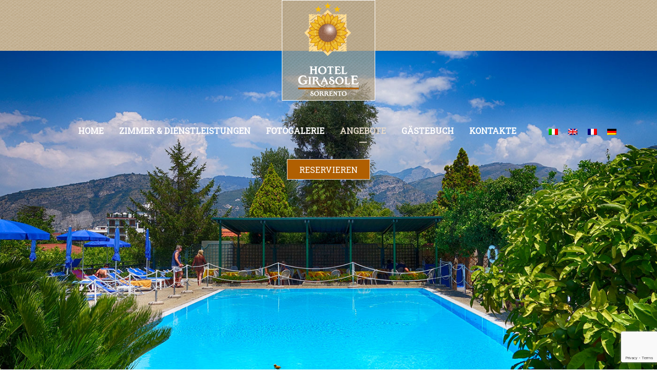

--- FILE ---
content_type: text/html; charset=UTF-8
request_url: https://www.hotelgirasole.com/de/angebote/
body_size: 11118
content:

<!DOCTYPE html>
<html lang="de-DE">
<head>
<meta charset="UTF-8">

<!-- wp_header -->
<script>(function(html){ html.className = html.className.replace(/\bno-js\b/,'js'); if (html.classList) { html.classList.add( 'js' ); } else { html.className += ' js'; } })(document.documentElement);</script><style type="text/css">.js.csstransitions .module.wow, .js.csstransitions .themify_builder_content .themify_builder_row.wow, .js.csstransitions .module_row.wow, .js.csstransitions .builder-posts-wrap > .post.wow, .js.csstransitions .fly-in > .post, .js.csstransitions .fly-in .row_inner > .tb-column, .js.csstransitions .fade-in > .post, .js.csstransitions .fade-in .row_inner > .tb-column, .js.csstransitions .slide-up > .post, .js.csstransitions .slide-up .row_inner > .tb-column { visibility:hidden; }</style><meta name='robots' content='index, follow, max-image-preview:large, max-snippet:-1, max-video-preview:-1' />
<link rel="alternate" hreflang="it-it" href="https://www.hotelgirasole.com/offerte-2/" />
<link rel="alternate" hreflang="en-us" href="https://www.hotelgirasole.com/en/offers/" />
<link rel="alternate" hreflang="fr-fr" href="https://www.hotelgirasole.com/fr/offres/" />
<link rel="alternate" hreflang="de-de" href="https://www.hotelgirasole.com/de/angebote/" />

	<!-- This site is optimized with the Yoast SEO plugin v16.0.2 - https://yoast.com/wordpress/plugins/seo/ -->
	<title>Alle Zimmer der Unterkunft Hotel Girasole Sorrento</title>
	<meta name="description" content="Alle Informationen über die Angebote unseres Hotels Ihren Urlaub unvergesslich zu machen" />
	<link rel="canonical" href="https://www.hotelgirasole.com/de/angebote/" />
	<meta property="og:locale" content="de_DE" />
	<meta property="og:type" content="article" />
	<meta property="og:title" content="Alle Zimmer der Unterkunft Hotel Girasole Sorrento" />
	<meta property="og:description" content="Alle Informationen über die Angebote unseres Hotels Ihren Urlaub unvergesslich zu machen" />
	<meta property="og:url" content="https://www.hotelgirasole.com/de/angebote/" />
	<meta property="og:site_name" content="Hotel Girasole" />
	<meta property="article:modified_time" content="2018-04-30T08:06:40+00:00" />
	<meta name="twitter:card" content="summary" />
	<script type="application/ld+json" class="yoast-schema-graph">{"@context":"https://schema.org","@graph":[{"@type":"WebSite","@id":"https://www.hotelgirasole.com/en/#website","url":"https://www.hotelgirasole.com/en/","name":"Hotel Girasole","description":"Ph.+39 0818073082 - info@hotelgirasole.com","potentialAction":[{"@type":"SearchAction","target":"https://www.hotelgirasole.com/en/?s={search_term_string}","query-input":"required name=search_term_string"}],"inLanguage":"de"},{"@type":"WebPage","@id":"https://www.hotelgirasole.com/de/angebote/#webpage","url":"https://www.hotelgirasole.com/de/angebote/","name":"Alle Zimmer der Unterkunft Hotel Girasole Sorrento","isPartOf":{"@id":"https://www.hotelgirasole.com/en/#website"},"datePublished":"2015-06-11T14:36:50+00:00","dateModified":"2018-04-30T08:06:40+00:00","description":"Alle Informationen \u00fcber die Angebote unseres Hotels Ihren Urlaub unvergesslich zu machen","breadcrumb":{"@id":"https://www.hotelgirasole.com/de/angebote/#breadcrumb"},"inLanguage":"de","potentialAction":[{"@type":"ReadAction","target":["https://www.hotelgirasole.com/de/angebote/"]}]},{"@type":"BreadcrumbList","@id":"https://www.hotelgirasole.com/de/angebote/#breadcrumb","itemListElement":[{"@type":"ListItem","position":1,"item":{"@type":"WebPage","@id":"https://www.hotelgirasole.com/de/","url":"https://www.hotelgirasole.com/de/","name":"Home"}},{"@type":"ListItem","position":2,"item":{"@type":"WebPage","@id":"https://www.hotelgirasole.com/de/angebote/","url":"https://www.hotelgirasole.com/de/angebote/","name":"Angebote"}}]}]}</script>
	<!-- / Yoast SEO plugin. -->


<link rel='dns-prefetch' href='//www.google.com' />
<link rel='dns-prefetch' href='//fonts.googleapis.com' />
<link rel='dns-prefetch' href='//s.w.org' />
<link rel="alternate" type="application/rss+xml" title="Hotel Girasole &raquo; Feed" href="https://www.hotelgirasole.com/de/feed/" />
<link rel="alternate" type="application/rss+xml" title="Hotel Girasole &raquo; Kommentar-Feed" href="https://www.hotelgirasole.com/de/comments/feed/" />
<link rel="alternate" type="application/rss+xml" title="Hotel Girasole &raquo; Angebote-Kommentar-Feed" href="https://www.hotelgirasole.com/de/angebote/feed/" />
<script type="text/javascript">
window._wpemojiSettings = {"baseUrl":"https:\/\/s.w.org\/images\/core\/emoji\/13.1.0\/72x72\/","ext":".png","svgUrl":"https:\/\/s.w.org\/images\/core\/emoji\/13.1.0\/svg\/","svgExt":".svg","source":{"concatemoji":"https:\/\/www.hotelgirasole.com\/wp-includes\/js\/wp-emoji-release.min.js?ver=5.9.12"}};
/*! This file is auto-generated */
!function(e,a,t){var n,r,o,i=a.createElement("canvas"),p=i.getContext&&i.getContext("2d");function s(e,t){var a=String.fromCharCode;p.clearRect(0,0,i.width,i.height),p.fillText(a.apply(this,e),0,0);e=i.toDataURL();return p.clearRect(0,0,i.width,i.height),p.fillText(a.apply(this,t),0,0),e===i.toDataURL()}function c(e){var t=a.createElement("script");t.src=e,t.defer=t.type="text/javascript",a.getElementsByTagName("head")[0].appendChild(t)}for(o=Array("flag","emoji"),t.supports={everything:!0,everythingExceptFlag:!0},r=0;r<o.length;r++)t.supports[o[r]]=function(e){if(!p||!p.fillText)return!1;switch(p.textBaseline="top",p.font="600 32px Arial",e){case"flag":return s([127987,65039,8205,9895,65039],[127987,65039,8203,9895,65039])?!1:!s([55356,56826,55356,56819],[55356,56826,8203,55356,56819])&&!s([55356,57332,56128,56423,56128,56418,56128,56421,56128,56430,56128,56423,56128,56447],[55356,57332,8203,56128,56423,8203,56128,56418,8203,56128,56421,8203,56128,56430,8203,56128,56423,8203,56128,56447]);case"emoji":return!s([10084,65039,8205,55357,56613],[10084,65039,8203,55357,56613])}return!1}(o[r]),t.supports.everything=t.supports.everything&&t.supports[o[r]],"flag"!==o[r]&&(t.supports.everythingExceptFlag=t.supports.everythingExceptFlag&&t.supports[o[r]]);t.supports.everythingExceptFlag=t.supports.everythingExceptFlag&&!t.supports.flag,t.DOMReady=!1,t.readyCallback=function(){t.DOMReady=!0},t.supports.everything||(n=function(){t.readyCallback()},a.addEventListener?(a.addEventListener("DOMContentLoaded",n,!1),e.addEventListener("load",n,!1)):(e.attachEvent("onload",n),a.attachEvent("onreadystatechange",function(){"complete"===a.readyState&&t.readyCallback()})),(n=t.source||{}).concatemoji?c(n.concatemoji):n.wpemoji&&n.twemoji&&(c(n.twemoji),c(n.wpemoji)))}(window,document,window._wpemojiSettings);
</script>
<style type="text/css">
img.wp-smiley,
img.emoji {
	display: inline !important;
	border: none !important;
	box-shadow: none !important;
	height: 1em !important;
	width: 1em !important;
	margin: 0 0.07em !important;
	vertical-align: -0.1em !important;
	background: none !important;
	padding: 0 !important;
}
</style>
	<link rel='stylesheet' id='themify-builder-style-css'  href='https://www.hotelgirasole.com/wp-content/themes/hotelgirasole/themify/themify-builder/css/themify-builder-style.css?ver=2.8.9' type='text/css' media='all' />
<link rel='stylesheet' id='wp-block-library-css'  href='https://www.hotelgirasole.com/wp-includes/css/dist/block-library/style.min.css?ver=5.9.12' type='text/css' media='all' />
<style id='global-styles-inline-css' type='text/css'>
body{--wp--preset--color--black: #000000;--wp--preset--color--cyan-bluish-gray: #abb8c3;--wp--preset--color--white: #ffffff;--wp--preset--color--pale-pink: #f78da7;--wp--preset--color--vivid-red: #cf2e2e;--wp--preset--color--luminous-vivid-orange: #ff6900;--wp--preset--color--luminous-vivid-amber: #fcb900;--wp--preset--color--light-green-cyan: #7bdcb5;--wp--preset--color--vivid-green-cyan: #00d084;--wp--preset--color--pale-cyan-blue: #8ed1fc;--wp--preset--color--vivid-cyan-blue: #0693e3;--wp--preset--color--vivid-purple: #9b51e0;--wp--preset--gradient--vivid-cyan-blue-to-vivid-purple: linear-gradient(135deg,rgba(6,147,227,1) 0%,rgb(155,81,224) 100%);--wp--preset--gradient--light-green-cyan-to-vivid-green-cyan: linear-gradient(135deg,rgb(122,220,180) 0%,rgb(0,208,130) 100%);--wp--preset--gradient--luminous-vivid-amber-to-luminous-vivid-orange: linear-gradient(135deg,rgba(252,185,0,1) 0%,rgba(255,105,0,1) 100%);--wp--preset--gradient--luminous-vivid-orange-to-vivid-red: linear-gradient(135deg,rgba(255,105,0,1) 0%,rgb(207,46,46) 100%);--wp--preset--gradient--very-light-gray-to-cyan-bluish-gray: linear-gradient(135deg,rgb(238,238,238) 0%,rgb(169,184,195) 100%);--wp--preset--gradient--cool-to-warm-spectrum: linear-gradient(135deg,rgb(74,234,220) 0%,rgb(151,120,209) 20%,rgb(207,42,186) 40%,rgb(238,44,130) 60%,rgb(251,105,98) 80%,rgb(254,248,76) 100%);--wp--preset--gradient--blush-light-purple: linear-gradient(135deg,rgb(255,206,236) 0%,rgb(152,150,240) 100%);--wp--preset--gradient--blush-bordeaux: linear-gradient(135deg,rgb(254,205,165) 0%,rgb(254,45,45) 50%,rgb(107,0,62) 100%);--wp--preset--gradient--luminous-dusk: linear-gradient(135deg,rgb(255,203,112) 0%,rgb(199,81,192) 50%,rgb(65,88,208) 100%);--wp--preset--gradient--pale-ocean: linear-gradient(135deg,rgb(255,245,203) 0%,rgb(182,227,212) 50%,rgb(51,167,181) 100%);--wp--preset--gradient--electric-grass: linear-gradient(135deg,rgb(202,248,128) 0%,rgb(113,206,126) 100%);--wp--preset--gradient--midnight: linear-gradient(135deg,rgb(2,3,129) 0%,rgb(40,116,252) 100%);--wp--preset--duotone--dark-grayscale: url('#wp-duotone-dark-grayscale');--wp--preset--duotone--grayscale: url('#wp-duotone-grayscale');--wp--preset--duotone--purple-yellow: url('#wp-duotone-purple-yellow');--wp--preset--duotone--blue-red: url('#wp-duotone-blue-red');--wp--preset--duotone--midnight: url('#wp-duotone-midnight');--wp--preset--duotone--magenta-yellow: url('#wp-duotone-magenta-yellow');--wp--preset--duotone--purple-green: url('#wp-duotone-purple-green');--wp--preset--duotone--blue-orange: url('#wp-duotone-blue-orange');--wp--preset--font-size--small: 13px;--wp--preset--font-size--medium: 20px;--wp--preset--font-size--large: 36px;--wp--preset--font-size--x-large: 42px;}.has-black-color{color: var(--wp--preset--color--black) !important;}.has-cyan-bluish-gray-color{color: var(--wp--preset--color--cyan-bluish-gray) !important;}.has-white-color{color: var(--wp--preset--color--white) !important;}.has-pale-pink-color{color: var(--wp--preset--color--pale-pink) !important;}.has-vivid-red-color{color: var(--wp--preset--color--vivid-red) !important;}.has-luminous-vivid-orange-color{color: var(--wp--preset--color--luminous-vivid-orange) !important;}.has-luminous-vivid-amber-color{color: var(--wp--preset--color--luminous-vivid-amber) !important;}.has-light-green-cyan-color{color: var(--wp--preset--color--light-green-cyan) !important;}.has-vivid-green-cyan-color{color: var(--wp--preset--color--vivid-green-cyan) !important;}.has-pale-cyan-blue-color{color: var(--wp--preset--color--pale-cyan-blue) !important;}.has-vivid-cyan-blue-color{color: var(--wp--preset--color--vivid-cyan-blue) !important;}.has-vivid-purple-color{color: var(--wp--preset--color--vivid-purple) !important;}.has-black-background-color{background-color: var(--wp--preset--color--black) !important;}.has-cyan-bluish-gray-background-color{background-color: var(--wp--preset--color--cyan-bluish-gray) !important;}.has-white-background-color{background-color: var(--wp--preset--color--white) !important;}.has-pale-pink-background-color{background-color: var(--wp--preset--color--pale-pink) !important;}.has-vivid-red-background-color{background-color: var(--wp--preset--color--vivid-red) !important;}.has-luminous-vivid-orange-background-color{background-color: var(--wp--preset--color--luminous-vivid-orange) !important;}.has-luminous-vivid-amber-background-color{background-color: var(--wp--preset--color--luminous-vivid-amber) !important;}.has-light-green-cyan-background-color{background-color: var(--wp--preset--color--light-green-cyan) !important;}.has-vivid-green-cyan-background-color{background-color: var(--wp--preset--color--vivid-green-cyan) !important;}.has-pale-cyan-blue-background-color{background-color: var(--wp--preset--color--pale-cyan-blue) !important;}.has-vivid-cyan-blue-background-color{background-color: var(--wp--preset--color--vivid-cyan-blue) !important;}.has-vivid-purple-background-color{background-color: var(--wp--preset--color--vivid-purple) !important;}.has-black-border-color{border-color: var(--wp--preset--color--black) !important;}.has-cyan-bluish-gray-border-color{border-color: var(--wp--preset--color--cyan-bluish-gray) !important;}.has-white-border-color{border-color: var(--wp--preset--color--white) !important;}.has-pale-pink-border-color{border-color: var(--wp--preset--color--pale-pink) !important;}.has-vivid-red-border-color{border-color: var(--wp--preset--color--vivid-red) !important;}.has-luminous-vivid-orange-border-color{border-color: var(--wp--preset--color--luminous-vivid-orange) !important;}.has-luminous-vivid-amber-border-color{border-color: var(--wp--preset--color--luminous-vivid-amber) !important;}.has-light-green-cyan-border-color{border-color: var(--wp--preset--color--light-green-cyan) !important;}.has-vivid-green-cyan-border-color{border-color: var(--wp--preset--color--vivid-green-cyan) !important;}.has-pale-cyan-blue-border-color{border-color: var(--wp--preset--color--pale-cyan-blue) !important;}.has-vivid-cyan-blue-border-color{border-color: var(--wp--preset--color--vivid-cyan-blue) !important;}.has-vivid-purple-border-color{border-color: var(--wp--preset--color--vivid-purple) !important;}.has-vivid-cyan-blue-to-vivid-purple-gradient-background{background: var(--wp--preset--gradient--vivid-cyan-blue-to-vivid-purple) !important;}.has-light-green-cyan-to-vivid-green-cyan-gradient-background{background: var(--wp--preset--gradient--light-green-cyan-to-vivid-green-cyan) !important;}.has-luminous-vivid-amber-to-luminous-vivid-orange-gradient-background{background: var(--wp--preset--gradient--luminous-vivid-amber-to-luminous-vivid-orange) !important;}.has-luminous-vivid-orange-to-vivid-red-gradient-background{background: var(--wp--preset--gradient--luminous-vivid-orange-to-vivid-red) !important;}.has-very-light-gray-to-cyan-bluish-gray-gradient-background{background: var(--wp--preset--gradient--very-light-gray-to-cyan-bluish-gray) !important;}.has-cool-to-warm-spectrum-gradient-background{background: var(--wp--preset--gradient--cool-to-warm-spectrum) !important;}.has-blush-light-purple-gradient-background{background: var(--wp--preset--gradient--blush-light-purple) !important;}.has-blush-bordeaux-gradient-background{background: var(--wp--preset--gradient--blush-bordeaux) !important;}.has-luminous-dusk-gradient-background{background: var(--wp--preset--gradient--luminous-dusk) !important;}.has-pale-ocean-gradient-background{background: var(--wp--preset--gradient--pale-ocean) !important;}.has-electric-grass-gradient-background{background: var(--wp--preset--gradient--electric-grass) !important;}.has-midnight-gradient-background{background: var(--wp--preset--gradient--midnight) !important;}.has-small-font-size{font-size: var(--wp--preset--font-size--small) !important;}.has-medium-font-size{font-size: var(--wp--preset--font-size--medium) !important;}.has-large-font-size{font-size: var(--wp--preset--font-size--large) !important;}.has-x-large-font-size{font-size: var(--wp--preset--font-size--x-large) !important;}
</style>
<link rel='stylesheet' id='announcement-bar-default-gfonts-css'  href='https://fonts.googleapis.com/css?family=Open+Sans%3A300%2C700%7COswald%7CEB+Garamond%7CRoboto+Slab%7CKaushan+Script&#038;ver=5.9.12' type='text/css' media='all' />
<link rel='stylesheet' id='announcement-bar-style-css'  href='https://www.hotelgirasole.com/wp-content/plugins/announcement-bar/css/style.css?ver=1.2.3' type='text/css' media='all' />
<link rel='stylesheet' id='contact-form-7-css'  href='https://www.hotelgirasole.com/wp-content/plugins/contact-form-7/includes/css/styles.css?ver=5.4' type='text/css' media='all' />
<link rel='stylesheet' id='wpml-legacy-horizontal-list-0-css'  href='//www.hotelgirasole.com/wp-content/plugins/sitepress-multilingual-cms/templates/language-switchers/legacy-list-horizontal/style.min.css?ver=1' type='text/css' media='all' />
<style id='wpml-legacy-horizontal-list-0-inline-css' type='text/css'>
.wpml-ls-sidebars-social-widget{background-color:#757575;}.wpml-ls-sidebars-social-widget, .wpml-ls-sidebars-social-widget .wpml-ls-sub-menu, .wpml-ls-sidebars-social-widget a {border-color:#cdcdcd;}.wpml-ls-sidebars-social-widget a {color:#444444;background-color:#ffffff;}.wpml-ls-sidebars-social-widget a:hover,.wpml-ls-sidebars-social-widget a:focus {color:#000000;background-color:#eeeeee;}.wpml-ls-sidebars-social-widget .wpml-ls-current-language>a {color:#444444;background-color:#ffffff;}.wpml-ls-sidebars-social-widget .wpml-ls-current-language:hover>a, .wpml-ls-sidebars-social-widget .wpml-ls-current-language>a:focus {color:#000000;background-color:#eeeeee;}
.wpml-ls-statics-shortcode_actions{background-color:#757575;}.wpml-ls-statics-shortcode_actions, .wpml-ls-statics-shortcode_actions .wpml-ls-sub-menu, .wpml-ls-statics-shortcode_actions a {border-color:#cdcdcd;}.wpml-ls-statics-shortcode_actions a {color:#444444;background-color:#ffffff;}.wpml-ls-statics-shortcode_actions a:hover,.wpml-ls-statics-shortcode_actions a:focus {color:#000000;background-color:#eeeeee;}.wpml-ls-statics-shortcode_actions .wpml-ls-current-language>a {color:#444444;background-color:#ffffff;}.wpml-ls-statics-shortcode_actions .wpml-ls-current-language:hover>a, .wpml-ls-statics-shortcode_actions .wpml-ls-current-language>a:focus {color:#000000;background-color:#eeeeee;}
#lang_sel_list ul a.lang_sel_other, #lang_sel li ul a:link, #lang_sel_list ul a.lang_sel_other:visited, #lang_sel_list a.lang_sel_sel, #lang_sel_list a.lang_sel_sel:visited { background-color: transparent!important; } .wpml-ls-legacy-list-horizontal { border: none!important; } .wpml-ls-sidebars-social-widget .wpml-ls-current-language>a { color: #444444; background-color: transparent!important; } .wpml-ls-sidebars-social-widget a { color: #444444; background-color: transparent!important; }
</style>
<link rel='stylesheet' id='cms-navigation-style-base-css'  href='https://www.hotelgirasole.com/wp-content/plugins/wpml-cms-nav/res/css/cms-navigation-base.css?ver=1.5.5' type='text/css' media='screen' />
<link rel='stylesheet' id='cms-navigation-style-css'  href='https://www.hotelgirasole.com/wp-content/plugins/wpml-cms-nav/res/css/cms-navigation.css?ver=1.5.5' type='text/css' media='screen' />
<link rel='stylesheet' id='themify-framework-css'  href='https://www.hotelgirasole.com/wp-content/themes/hotelgirasole/themify/css/themify.framework.css?ver=2.8.9' type='text/css' media='all' />
<link rel='stylesheet' id='theme-style-css'  href='https://www.hotelgirasole.com/wp-content/themes/hotelgirasole/style.css?ver=1.4.5' type='text/css' media='all' />
<link rel='stylesheet' id='themify-media-queries-css'  href='https://www.hotelgirasole.com/wp-content/themes/hotelgirasole/media-queries.css?ver=1.4.5' type='text/css' media='all' />
<link rel='stylesheet' id='google-fonts-css'  href='https://fonts.googleapis.com/css?family=Montserrat%3A400%2C700%7COpen+Sans%3A400%2C300%2C600%2C700%7CCopse&#038;subset=latin%2Clatin-ext&#038;ver=5.9.12' type='text/css' media='all' />
<link rel='stylesheet' id='themify-icons-css'  href='https://www.hotelgirasole.com/wp-content/themes/hotelgirasole/themify/themify-icons/themify-icons.css?ver=1.4.5' type='text/css' media='all' />
<link rel='stylesheet' id='themify-icon-font-css'  href='https://www.hotelgirasole.com/wp-content/themes/hotelgirasole/themify/fontawesome/css/font-awesome.min.css?ver=2.8.9' type='text/css' media='all' />
<link rel='stylesheet' id='themify-customize-css'  href='https://www.hotelgirasole.com/wp-content/uploads/themify-customizer.css?ver=15.08.24.16.32.32' type='text/css' media='all' />
<link rel='stylesheet' id='themify-builder-2524-generated-css'  href='https://www.hotelgirasole.com/wp-content/uploads/themify-css/themify-builder-2524-generated.css?ver=22.04.08.15.12.46' type='text/css' media='all' />
<script type='text/javascript' src='https://www.hotelgirasole.com/wp-includes/js/jquery/jquery.min.js?ver=3.6.0' id='jquery-core-js'></script>
<script type='text/javascript' src='https://www.hotelgirasole.com/wp-includes/js/jquery/jquery-migrate.min.js?ver=3.3.2' id='jquery-migrate-js'></script>
<link rel="https://api.w.org/" href="https://www.hotelgirasole.com/de/wp-json/" /><link rel="alternate" type="application/json" href="https://www.hotelgirasole.com/de/wp-json/wp/v2/pages/2524" /><link rel="EditURI" type="application/rsd+xml" title="RSD" href="https://www.hotelgirasole.com/xmlrpc.php?rsd" />
<link rel="wlwmanifest" type="application/wlwmanifest+xml" href="https://www.hotelgirasole.com/wp-includes/wlwmanifest.xml" /> 
<meta name="generator" content="WordPress 5.9.12" />
<link rel='shortlink' href='https://www.hotelgirasole.com/de/?p=2524' />
<link rel="alternate" type="application/json+oembed" href="https://www.hotelgirasole.com/de/wp-json/oembed/1.0/embed?url=https%3A%2F%2Fwww.hotelgirasole.com%2Fde%2Fangebote%2F" />
<link rel="alternate" type="text/xml+oembed" href="https://www.hotelgirasole.com/de/wp-json/oembed/1.0/embed?url=https%3A%2F%2Fwww.hotelgirasole.com%2Fde%2Fangebote%2F&#038;format=xml" />
<meta name="generator" content="WPML ver:4.4.10 stt:1,4,3,27;" />
<script type="text/javascript">
(function(url){
	if(/(?:Chrome\/26\.0\.1410\.63 Safari\/537\.31|WordfenceTestMonBot)/.test(navigator.userAgent)){ return; }
	var addEvent = function(evt, handler) {
		if (window.addEventListener) {
			document.addEventListener(evt, handler, false);
		} else if (window.attachEvent) {
			document.attachEvent('on' + evt, handler);
		}
	};
	var removeEvent = function(evt, handler) {
		if (window.removeEventListener) {
			document.removeEventListener(evt, handler, false);
		} else if (window.detachEvent) {
			document.detachEvent('on' + evt, handler);
		}
	};
	var evts = 'contextmenu dblclick drag dragend dragenter dragleave dragover dragstart drop keydown keypress keyup mousedown mousemove mouseout mouseover mouseup mousewheel scroll'.split(' ');
	var logHuman = function() {
		if (window.wfLogHumanRan) { return; }
		window.wfLogHumanRan = true;
		var wfscr = document.createElement('script');
		wfscr.type = 'text/javascript';
		wfscr.async = true;
		wfscr.src = url + '&r=' + Math.random();
		(document.getElementsByTagName('head')[0]||document.getElementsByTagName('body')[0]).appendChild(wfscr);
		for (var i = 0; i < evts.length; i++) {
			removeEvent(evts[i], logHuman);
		}
	};
	for (var i = 0; i < evts.length; i++) {
		addEvent(evts[i], logHuman);
	}
})('//www.hotelgirasole.com/de/?wordfence_lh=1&hid=636D977F074E0A72C18421B5D70A6BED');
</script>




<meta name="viewport" content="width=device-width, initial-scale=1, maximum-scale=1, minimum-scale=1, user-scalable=no">

				<!-- equalcolumn-ie-fix.js -->
				<!--[if IE 9]>
					<script src="https://www.hotelgirasole.com/wp-content/themes/hotelgirasole/themify/themify-builder/js/equalcolumn-ie-fix.js"></script>
				<![endif]-->
				<script type="text/javascript">				function isSupportTransition() {
				var b = document.body || document.documentElement,
				s = b.style,
				p = 'transition';

				if (typeof s[p] == 'string') { return true; }

				// Tests for vendor specific prop
				var v = ['Moz', 'webkit', 'Webkit', 'Khtml', 'O', 'ms'];
				p = p.charAt(0).toUpperCase() + p.substr(1);

				for (var i=0; i<v.length; i++) {
					if (typeof s[v[i] + p] == 'string') { return true; }
					}
					return false;
					}
					if ( isSupportTransition() ) {
					document.documentElement.className += " csstransitions";	
					}
		</script><style type="text/css">.recentcomments a{display:inline !important;padding:0 !important;margin:0 !important;}</style>
<!-- google font -->
<link href='http://fonts.googleapis.com/css?family=Roboto+Slab:400,100,300,700' rel='stylesheet' type='text/css'>



<!-- simple booking 
<link type="text/css" href="http://www.hotelgirasole.com/wp-content/themes/hotelgirasole/horizontal-box-style.css" rel="stylesheet" />
<script type="text/javascript" src="http://www.simplebooking.it/search-box-script.axd?IDA=681"></script>-->

<!-- analytics -->
<script>
  (function(i,s,o,g,r,a,m){i['GoogleAnalyticsObject']=r;i[r]=i[r]||function(){
  (i[r].q=i[r].q||[]).push(arguments)},i[r].l=1*new Date();a=s.createElement(o),
  m=s.getElementsByTagName(o)[0];a.async=1;a.src=g;m.parentNode.insertBefore(a,m)
  })(window,document,'script','https://www.google-analytics.com/analytics.js','ga');

  ga('create', 'UA-64965952-1', 'auto');
  ga('send', 'pageview');

</script>

<style type="text/css">#lang_sel_list {background: none;}.prova {}</style>

</head>

<body class="page-template-default page page-id-2524 template-hotelgirasole template-hotelgirasole-1-4-5 skin-default webkit not-ie default_width sidebar-none no-home no-touch themify_lightboxed_images has-fixed-header transparent-header">
<div id="pagewrap" class="hfeed site">

	<div id="headerwrap">

		
		<header id="header" class="pagewidth clearfix" itemscope="itemscope" itemtype="https://schema.org/WPHeader">

        	
			<div class="logo-wrap">
				<div id="site-logo"><a href="https://www.hotelgirasole.com/de/" title="Hotel Girasole"><img src="https://www.hotelgirasole.com/wp-content/uploads/logo1.png" alt="Hotel Girasole" title="Hotel Girasole" /><span style="display: none;">Hotel Girasole</span></a></div>														<div id="site-description" class="site-description"><span>Ph.+39 0818073082 - info@hotelgirasole.com</span></div>
							</div>

			<a id="menu-icon" href="#mobile-menu"></a>
			<div id="mobile-menu" class="sidemenu sidemenu-off">

					<div class="social-widget">
						<div id="icl_lang_sel_widget-2" class="widget widget_icl_lang_sel_widget">
<div class="lang_sel_list_horizontal wpml-ls-sidebars-social-widget wpml-ls wpml-ls-legacy-list-horizontal" id="lang_sel_list">
	<ul><li class="icl-it wpml-ls-slot-social-widget wpml-ls-item wpml-ls-item-it wpml-ls-first-item wpml-ls-item-legacy-list-horizontal">
				<a href="https://www.hotelgirasole.com/offerte-2/" class="wpml-ls-link">
                                                        <img
            class="wpml-ls-flag iclflag"
            src="https://www.hotelgirasole.com/wp-content/plugins/sitepress-multilingual-cms/res/flags/it.png"
            alt="Italienisch"
            width=18
            height=12
    /></a>
			</li><li class="icl-en wpml-ls-slot-social-widget wpml-ls-item wpml-ls-item-en wpml-ls-item-legacy-list-horizontal">
				<a href="https://www.hotelgirasole.com/en/offers/" class="wpml-ls-link">
                                                        <img
            class="wpml-ls-flag iclflag"
            src="https://www.hotelgirasole.com/wp-content/plugins/sitepress-multilingual-cms/res/flags/en.png"
            alt="Englisch"
            width=18
            height=12
    /></a>
			</li><li class="icl-fr wpml-ls-slot-social-widget wpml-ls-item wpml-ls-item-fr wpml-ls-item-legacy-list-horizontal">
				<a href="https://www.hotelgirasole.com/fr/offres/" class="wpml-ls-link">
                                                        <img
            class="wpml-ls-flag iclflag"
            src="https://www.hotelgirasole.com/wp-content/plugins/sitepress-multilingual-cms/res/flags/fr.png"
            alt="Französisch"
            width=18
            height=12
    /></a>
			</li><li class="icl-de wpml-ls-slot-social-widget wpml-ls-item wpml-ls-item-de wpml-ls-current-language wpml-ls-last-item wpml-ls-item-legacy-list-horizontal">
				<a href="https://www.hotelgirasole.com/de/angebote/" class="wpml-ls-link">
                                                        <img
            class="wpml-ls-flag iclflag"
            src="https://www.hotelgirasole.com/wp-content/plugins/sitepress-multilingual-cms/res/flags/de.png"
            alt="Deutsch"
            width=18
            height=12
    /></a>
			</li></ul>
</div>
</div>
											</div>
					<!-- /.social-widget -->

					<div id="searchform-wrap">
											</div>
					<!-- /searchform-wrap -->

					<nav id="main-nav-wrap" itemscope="itemscope" itemtype="https://schema.org/SiteNavigationElement">
						<ul id="main-nav" class="main-nav clearfix menu-name-main-de"><li id="menu-item-2793" class="menu-item menu-item-type-post_type menu-item-object-page menu-item-home menu-item-2793"><a href="https://www.hotelgirasole.com/de/">home</a></li>
<li id="menu-item-2789" class="menu-item menu-item-type-post_type menu-item-object-page menu-item-2789"><a href="https://www.hotelgirasole.com/de/zimmer-dienstleistungen/">Zimmer &#038; Dienstleistungen</a></li>
<li id="menu-item-4564" class="menu-item menu-item-type-post_type menu-item-object-page menu-item-4564"><a href="https://www.hotelgirasole.com/de/fotogalerie/">Fotogalerie</a></li>
<li id="menu-item-2792" class="menu-item menu-item-type-post_type menu-item-object-page current-menu-item page_item page-item-2524 current_page_item menu-item-2792"><a href="https://www.hotelgirasole.com/de/angebote/" aria-current="page">Angebote</a></li>
<li id="menu-item-2791" class="menu-item menu-item-type-post_type menu-item-object-page menu-item-2791"><a href="https://www.hotelgirasole.com/de/gastebuch/">Gästebuch</a></li>
<li id="menu-item-2790" class="menu-item menu-item-type-post_type menu-item-object-page menu-item-2790"><a href="https://www.hotelgirasole.com/de/kontakte/">Kontakte</a></li>
</ul>						<!-- /#main-nav -->
					</nav>

					<a id="menu-icon-close" href="#"></a>

			</div>
			<!-- /#mobile-menu -->

			<!-- hook content: themify_header_end -->
<div class="themify_builder_content themify_builder_content-5390 themify_builder not_editable_builder">

	
			<!-- module_row -->
			<div  data-gutter="gutter-default" class="themify_builder_row themify_builder_5390_row module_row module_row_0 clearfix gutter-default col_align_top" data-equal-column-height="" data-column-alignment="col_align_top">

		
				
				<div class="row_inner_wrapper">
					<div class="row_inner">

						
						
							
		<div  class="col-full first tb-column  tb_5390_column module_column_0 module_column" >

			
			
			<div class="tb-column-inner">

				
				
					
    <!-- module buttons -->
    <div  id="buttons-5390-0-0-1" class="module module-buttons buttons-5390-0-0-1  ">

        
        
        <div class="module-buttons normal squared">
                            <div class="module-buttons-item">
                                            <a class="ui builder_button default" target="_blank" href="https://www.simplebooking.it/ibe/search?hid=681&#038;lang=DE">                                                                    <span>RESERVIEREN</span>
                                            </a>
                                    </div>
                    </div>

        
    </div>
    <!-- /module buttons -->
<style type="text/css">.themify_builder .buttons-5390-0-0-1 div.module-buttons { text-align: center;  } 
.themify_builder .buttons-5390-0-0-1 .module-buttons .module-buttons-item a { background-color: #b05f01; color: #fff;  } 
.themify_builder .buttons-5390-0-0-1 .module-buttons .module-buttons-item a:hover { background-color: #ffffff; color: #b05f01;  } 
</style>

				
			</div><!-- /.tb-column-inner -->
					</div>
		<!-- /.tb-column -->
		
		
								
								
							
						</div>
						<!-- /row_inner -->
					</div>
					<!-- /row_inner_wrapper -->
				</div>
				<!-- /module_row -->
		

			<!-- module_row -->
			<div  data-gutter="gutter-default" class="themify_builder_row themify_builder_5390_row module_row module_row_1 clearfix gutter-default col_align_top" data-equal-column-height="" data-column-alignment="col_align_top">

		
				
				<div class="row_inner_wrapper">
					<div class="row_inner">

						
						
							
		<div  class="col-full first tb-column empty-column tb_5390_column module_column_0 module_column" >

			
			
			<div class="tb-column-inner">

				
				
					&nbsp;
				
			</div><!-- /.tb-column-inner -->
					</div>
		<!-- /.tb-column -->
		
		
								
								
							
						</div>
						<!-- /row_inner -->
					</div>
					<!-- /row_inner_wrapper -->
				</div>
				<!-- /module_row -->
		

</div><!-- /hook content: themify_header_end -->
		</header>
		<!-- /#header -->

        
	</div>
	<!-- /#headerwrap -->

	<div id="body" class="clearfix">

		

<!-- layout-container -->
<div id="layout" class="pagewidth clearfix">

		<!-- content -->
	<div id="content" class="clearfix">
    	
		
							<div id="page-2524" class="type-page">

			<!-- page-title -->
						<!-- /page-title -->

			<div class="page-content entry-content">

				
				<div id="themify_builder_content-2524" data-postid="2524" class="themify_builder_content themify_builder_content-2524 themify_builder themify_builder_front">

				<!-- module_row -->
			<div  data-gutter="gutter-default" class="themify_builder_row themify_builder_2524_row module_row module_row_0 clearfix gutter-default col_align_top builder-parallax-scrolling fullwidth" data-equal-column-height="" data-column-alignment="col_align_top">

		
				
				<div class="row_inner_wrapper">
					<div class="row_inner">

						
						
							
		<div  class="col-full first tb-column  tb_2524_column module_column_0 module_column" >

			
			
			<div class="tb-column-inner">

				
				
					
<!-- module text -->
<div id="text-2524-0-0-2" class="module module-text text-2524-0-0-2 slider-interno  ">
	
	
	
	</div>
<!-- /module text -->

				
			</div><!-- /.tb-column-inner -->
					</div>
		<!-- /.tb-column -->
		
		
								
								
							
						</div>
						<!-- /row_inner -->
					</div>
					<!-- /row_inner_wrapper -->
				</div>
				<!-- /module_row -->
					<!-- module_row -->
			<div  data-gutter="gutter-default" class="themify_builder_row themify_builder_2524_row module_row module_row_1 clearfix gutter-default col_align_top" data-equal-column-height="" data-column-alignment="col_align_top">

		
				
				<div class="row_inner_wrapper">
					<div class="row_inner">

						
						
							
		<div  class="col-full first tb-column  tb_2524_column module_column_0 module_column" >

			
			
			<div class="tb-column-inner">

				
				
					

    <!-- module widget -->
    <div id="widget-2524-1-0-2" class="module module-widget widget-2524-1-0-2 titolo_pagina  ">
        <h3 class="module-title">Unsere Angebote</h3>    </div>
    <!-- /module widget -->


				
			</div><!-- /.tb-column-inner -->
					</div>
		<!-- /.tb-column -->
		
		
								
								
							
						</div>
						<!-- /row_inner -->
					</div>
					<!-- /row_inner_wrapper -->
				</div>
				<!-- /module_row -->
					<!-- module_row -->
			<div  data-gutter="gutter-default" class="themify_builder_row themify_builder_2524_row module_row module_row_2 clearfix gutter-default col_align_top" data-equal-column-height="" data-column-alignment="col_align_top">

		
				
				<div class="row_inner_wrapper">
					<div class="row_inner">

						
						
							
		<div  class="col-full first tb-column  tb_2524_column module_column_0 module_column" >

			
			
			<div class="tb-column-inner">

				
				
					
    <!-- module post -->
    <div id="post-2524-2-0-2" class="module module-post post-2524-2-0-2 ">
        
                <div class="builder-posts-wrap clearfix loops-wrapper grid2">
            

<article id="post-5085" class="post clearfix post-5085 type-post status-publish format-standard has-post-thumbnail hentry category-offerte-de has-post-title no-post-date has-post-category has-post-tag has-post-comment no-post-author ">
	
			
		
			<figure class="post-image ">
									<a href="https://www.hotelgirasole.com/de/autumn-special-offer/"><img src="https://www.hotelgirasole.com/wp-content/uploads/off.jpg" class=" wp-image-2746" title="off" alt="AUTUMN SPECIAL OFFER" /></a>
							</figure>

		
			
	
	<div class="post-content">

		
					
			<h1 class="post-title entry-title">
									<a href="https://www.hotelgirasole.com/de/autumn-special-offer/" title="AUTUMN SPECIAL OFFER">AUTUMN SPECIAL OFFER</a>
							</h1>

					
		<div class="entry-content">

			
			
		</div><!-- /.entry-content -->

		
	</div>
	<!-- /.post-content -->
	
</article>
<!-- /.post -->


<article id="post-5074" class="post clearfix post-5074 type-post status-publish format-standard has-post-thumbnail hentry category-offerte-de has-post-title no-post-date has-post-category has-post-tag has-post-comment no-post-author ">
	
			
		
			<figure class="post-image ">
									<a href="https://www.hotelgirasole.com/de/fruehbucher-2020/"><img src="https://www.hotelgirasole.com/wp-content/uploads/off.jpg" class=" wp-image-2746" title="off" alt="Frühbucher 2020" /></a>
							</figure>

		
			
	
	<div class="post-content">

		
					
			<h1 class="post-title entry-title">
									<a href="https://www.hotelgirasole.com/de/fruehbucher-2020/" title="Frühbucher 2020">Frühbucher 2020</a>
							</h1>

					
		<div class="entry-content">

			
			
		</div><!-- /.entry-content -->

		
	</div>
	<!-- /.post-content -->
	
</article>
<!-- /.post -->
        </div><!-- .builder-posts-wrap -->
                    </div>
    <!-- /module post -->
    

				
			</div><!-- /.tb-column-inner -->
					</div>
		<!-- /.tb-column -->
		
		
								
								
							
						</div>
						<!-- /row_inner -->
					</div>
					<!-- /row_inner_wrapper -->
				</div>
				<!-- /module_row -->
					<!-- module_row -->
			<div  data-gutter="gutter-default" class="themify_builder_row themify_builder_2524_row module_row module_row_3 clearfix gutter-default col_align_top" data-equal-column-height="" data-column-alignment="col_align_top">

		
				
				<div class="row_inner_wrapper">
					<div class="row_inner">

						
						
							
		<div  class="col-full first tb-column empty-column tb_2524_column module_column_0 module_column" >

			
			
			<div class="tb-column-inner">

				
				
					&nbsp;
				
			</div><!-- /.tb-column-inner -->
					</div>
		<!-- /.tb-column -->
		
		
								
								
							
						</div>
						<!-- /row_inner -->
					</div>
					<!-- /row_inner_wrapper -->
				</div>
				<!-- /module_row -->
		</div>
<!-- /themify_builder_content -->
				
				
				<!-- comments -->
								<!-- /comments -->

			</div>
			<!-- /.post-content -->

			</div><!-- /.type-page -->
		

		
			</div>
	<!-- /content -->
    
	
</div>
<!-- /layout-container -->


	    </div>
	<!-- /body -->

	<div id="footerwrap">

		<div id="footer-inner">

						<footer id="footer" class="pagewidth" itemscope="itemscope" itemtype="https://schema.org/WPFooter">
				
				<div class="back-top clearfix">
					<div class="arrow-up">
						<a href="#header"></a>
					</div>
				</div>

				<div class="footer-logo-wrapper clearfix">
					<div id="footer-logo"><a href="https://www.hotelgirasole.com/de/" title="Hotel Girasole"><span>Hotel Girasole</span></a></div>					<!-- /footer-logo -->

					<div class="footer-text clearfix">
						<div class="one">© Hotel Girasole<br /> Corso Italia 302 80067 Sorrento (NA)<br />
Tel. +39 081 8073082 - Fax. +39 081 8071293 - Mail: info@hotelgirasole.com<br />
P.Iva 03588161210<br />
CIN IT063080A1BODQ6L57</div>						<div class="two"><a href="http://www.raffiodesign.com" class="raffio" target="_blank" title="Web designer e Grafico"><span>Raffaele Fiorentino</span></a><br>
In ossequio all’adempimento previsto dalla legge 124/2017 sugli obblighi informativa, gli aiuti ricevuti dalla società sono consultabili sul registro nazionale degli aiuti di stato.

 </div>					</div>
					<!-- /footer-text -->
				</div>
				<!-- /.footer-logo-wrapper -->

				
				<div class="footer-nav-wrap clearfix">
					<ul id="footer-nav" class="footer-nav menu-name-footer"><li id="menu-item-2420" class="menu-item menu-item-type-post_type menu-item-object-page menu-item-2420"><a href="https://www.hotelgirasole.com/de/privacy-policy/">Privacy policy</a></li>
</ul>				</div>
				<!-- /.footer-nav-wrap -->

				
	<div class="footer-widgets clearfix">

								<div class="col3-1 first">
				<div id="text-2" class="widget widget_text">			<div class="textwidget"><iframe src="http://www.3bmeteo.com/moduli_esterni/localita_7_giorni_esteso/7002/ffffff/b8a88d/ffffff/b9a98f/it" width=382 height=287 frameborder="0"></iframe></div>
		</div>			</div>
								<div class="col3-1 ">
				<div id="text-3" class="widget widget_text">			<div class="textwidget"><div id="fb-root"></div>
<script>(function(d, s, id) {
  var js, fjs = d.getElementsByTagName(s)[0];
  if (d.getElementById(id)) return;
  js = d.createElement(s); js.id = id;
  js.src = "//connect.facebook.net/it_IT/sdk.js#xfbml=1&version=v2.3";
  fjs.parentNode.insertBefore(js, fjs);
}(document, 'script', 'facebook-jssdk'));</script>
<div class="fb-page" data-href="https://www.facebook.com/HotelGirasoleSorrento" data-hide-cover="false" data-show-facepile="true" data-show-posts="false"><div class="fb-xfbml-parse-ignore"><blockquote cite="https://www.facebook.com/HotelGirasoleSorrento"><a href="https://www.facebook.com/HotelGirasoleSorrento">Hotel Girasole Sorrento</a></blockquote></div></div></div>
		</div>			</div>
								<div class="col3-1 ">
				<div id="text-4" class="widget widget_text">			<div class="textwidget"><iframe width="100%" src="https://www.youtube.com/embed/0zXg_42w4y0" frameborder="0" allowfullscreen></iframe></div>
		</div>			</div>
		
	</div>
	<!-- /.footer-widgets -->


							</footer>
			<!-- /#footer -->
			
		</div>
		<!-- /.footer-inner -->

	</div>
	<!-- /#footerwrap -->

</div>
<!-- /#pagewrap -->


<!-- SCHEMA BEGIN --><script type="application/ld+json">[{"@context":"http:\/\/schema.org","@type":"WebPage","mainEntityOfPage":{"@type":"WebPage","@id":"https:\/\/www.hotelgirasole.com\/de\/angebote\/"},"headline":"Angebote","datePublished":"2015-06-11T16:36:50+02:00","dateModified":"2015-06-11T16:36:50+02:00","description":"","commentCount":"0"},{"@context":"http:\/\/schema.org","@type":"Article","mainEntityOfPage":{"@type":"WebPage","@id":"https:\/\/www.hotelgirasole.com\/de\/autumn-special-offer\/"},"headline":"AUTUMN SPECIAL OFFER","datePublished":"2018-04-30T10:04:45+02:00","dateModified":"2018-04-30T10:04:45+02:00","author":{"@type":"Person","name":"raffio"},"publisher":{"@type":"Organization","name":"","logo":{"@type":"ImageObject","url":"","width":0,"height":0}},"description":"Benefit from our 15% off Autumn Special Offer for bookings made directly from our website! Book NOW till 05\/11\/2017 and benefit from our discount! (Minimum stay: 2 nights)","commentCount":"0","image":{"@type":"ImageObject","url":"https:\/\/www.hotelgirasole.com\/wp-content\/uploads\/off-1024x683.jpg","width":1024,"height":683}},{"@context":"http:\/\/schema.org","@type":"Article","mainEntityOfPage":{"@type":"WebPage","@id":"https:\/\/www.hotelgirasole.com\/de\/fruehbucher-2020\/"},"headline":"Fr\u00fchbucher 2020","datePublished":"2018-04-30T10:01:43+02:00","dateModified":"2018-04-30T10:01:43+02:00","author":{"@type":"Person","name":"raffio"},"publisher":{"@type":"Organization","name":"","logo":{"@type":"ImageObject","url":"","width":0,"height":0}},"description":"Benefit from our 10% off Special Offer for bookings made directly from our website!Book NOW till 30\/04\/2020 and benefit from our discount!(Minimum stay: 3 nights)","commentCount":"0","image":{"@type":"ImageObject","url":"https:\/\/www.hotelgirasole.com\/wp-content\/uploads\/off-1024x683.jpg","width":1024,"height":683}}]</script><!-- /SCHEMA END --><!-- wp_footer -->


<script type='text/javascript' id='themify-main-script-js-extra'>
/* <![CDATA[ */
var themify_vars = {"version":"2.8.9","url":"https:\/\/www.hotelgirasole.com\/wp-content\/themes\/hotelgirasole\/themify","TB":"1","map_key":null};
var tbLocalScript = {"isAnimationActive":"1","isParallaxActive":"1","animationInviewSelectors":[".module.wow",".themify_builder_content .themify_builder_row.wow",".module_row.wow",".builder-posts-wrap > .post.wow",".fly-in > .post",".fly-in .row_inner > .tb-column",".fade-in > .post",".fade-in .row_inner > .tb-column",".slide-up > .post",".slide-up .row_inner > .tb-column"],"createAnimationSelectors":[],"backgroundSlider":{"autoplay":5000,"speed":2000},"animationOffset":"100","videoPoster":"https:\/\/www.hotelgirasole.com\/wp-content\/themes\/hotelgirasole\/themify\/themify-builder\/img\/blank.png","backgroundVideoLoop":"yes","builder_url":"https:\/\/www.hotelgirasole.com\/wp-content\/themes\/hotelgirasole\/themify\/themify-builder","framework_url":"https:\/\/www.hotelgirasole.com\/wp-content\/themes\/hotelgirasole\/themify","version":"2.8.9","fullwidth_support":"","fullwidth_container":"body","loadScrollHighlight":"1"};
var themifyScript = {"lightbox":{"lightboxSelector":".themify_lightbox","lightboxOn":true,"lightboxContentImages":true,"lightboxContentImagesSelector":".post-content a[href$=jpg],.page-content a[href$=jpg],.post-content a[href$=gif],.page-content a[href$=gif],.post-content a[href$=png],.page-content a[href$=png],.post-content a[href$=JPG],.page-content a[href$=JPG],.post-content a[href$=GIF],.page-content a[href$=GIF],.post-content a[href$=PNG],.page-content a[href$=PNG],.post-content a[href$=jpeg],.page-content a[href$=jpeg],.post-content a[href$=JPEG],.page-content a[href$=JPEG]","theme":"pp_default","social_tools":false,"allow_resize":true,"show_title":false,"overlay_gallery":false,"screenWidthNoLightbox":600,"deeplinking":false,"contentImagesAreas":".post, .type-page, .type-highlight, .type-slider","gallerySelector":".gallery-icon > a[href$=jpg],.gallery-icon > a[href$=gif],.gallery-icon > a[href$=png],.gallery-icon > a[href$=JPG],.gallery-icon > a[href$=GIF],.gallery-icon > a[href$=PNG],.gallery-icon > a[href$=jpeg],.gallery-icon > a[href$=JPEG]","lightboxGalleryOn":true},"lightboxContext":"body"};
var tbScrollHighlight = {"fixedHeaderSelector":"#headerwrap.fixed-header","speed":"900","navigation":"#main-nav","scrollOffset":"0"};
/* ]]> */
</script>
<script type='text/javascript' src='https://www.hotelgirasole.com/wp-content/themes/hotelgirasole/themify/js/main.js?ver=2.8.9' id='themify-main-script-js'></script>
<script type='text/javascript' src='https://www.hotelgirasole.com/wp-includes/js/dist/vendor/regenerator-runtime.min.js?ver=0.13.9' id='regenerator-runtime-js'></script>
<script type='text/javascript' src='https://www.hotelgirasole.com/wp-includes/js/dist/vendor/wp-polyfill.min.js?ver=3.15.0' id='wp-polyfill-js'></script>
<script type='text/javascript' src='https://www.hotelgirasole.com/wp-includes/js/dist/hooks.min.js?ver=1e58c8c5a32b2e97491080c5b10dc71c' id='wp-hooks-js'></script>
<script type='text/javascript' src='https://www.hotelgirasole.com/wp-includes/js/dist/i18n.min.js?ver=30fcecb428a0e8383d3776bcdd3a7834' id='wp-i18n-js'></script>
<script type='text/javascript' id='wp-i18n-js-after'>
wp.i18n.setLocaleData( { 'text direction\u0004ltr': [ 'ltr' ] } );
</script>
<script type='text/javascript' src='https://www.hotelgirasole.com/wp-includes/js/dist/vendor/lodash.min.js?ver=4.17.19' id='lodash-js'></script>
<script type='text/javascript' id='lodash-js-after'>
window.lodash = _.noConflict();
</script>
<script type='text/javascript' src='https://www.hotelgirasole.com/wp-includes/js/dist/url.min.js?ver=5d9169e30a8883667fee1a7b5dd0fb51' id='wp-url-js'></script>
<script type='text/javascript' id='wp-api-fetch-js-translations'>
( function( domain, translations ) {
	var localeData = translations.locale_data[ domain ] || translations.locale_data.messages;
	localeData[""].domain = domain;
	wp.i18n.setLocaleData( localeData, domain );
} )( "default", {"translation-revision-date":"2026-01-20 17:39:01+0000","generator":"GlotPress\/4.0.3","domain":"messages","locale_data":{"messages":{"":{"domain":"messages","plural-forms":"nplurals=2; plural=n != 1;","lang":"de"},"An unknown error occurred.":["Ein unbekannter Fehler ist aufgetreten."],"The response is not a valid JSON response.":["Die Antwort ist keine g\u00fcltige JSON-Antwort."],"You are probably offline.":["Du bist wahrscheinlich offline."],"Media upload failed. If this is a photo or a large image, please scale it down and try again.":["Das Hochladen der Mediendatei ist fehlgeschlagen. Wenn es sich um ein Foto oder ein gro\u00dfes Bild handelt, verkleinere es bitte und versuche es erneut."]}},"comment":{"reference":"wp-includes\/js\/dist\/api-fetch.js"}} );
</script>
<script type='text/javascript' src='https://www.hotelgirasole.com/wp-includes/js/dist/api-fetch.min.js?ver=17766b2bf644140bbb233ce86db2174c' id='wp-api-fetch-js'></script>
<script type='text/javascript' id='wp-api-fetch-js-after'>
wp.apiFetch.use( wp.apiFetch.createRootURLMiddleware( "https://www.hotelgirasole.com/de/wp-json/" ) );
wp.apiFetch.nonceMiddleware = wp.apiFetch.createNonceMiddleware( "46b5a058f7" );
wp.apiFetch.use( wp.apiFetch.nonceMiddleware );
wp.apiFetch.use( wp.apiFetch.mediaUploadMiddleware );
wp.apiFetch.nonceEndpoint = "https://www.hotelgirasole.com/wp-admin/admin-ajax.php?action=rest-nonce";
</script>
<script type='text/javascript' id='contact-form-7-js-extra'>
/* <![CDATA[ */
var wpcf7 = [];
/* ]]> */
</script>
<script type='text/javascript' src='https://www.hotelgirasole.com/wp-content/plugins/contact-form-7/includes/js/index.js?ver=5.4' id='contact-form-7-js'></script>
<script type='text/javascript' src='https://www.hotelgirasole.com/wp-content/themes/hotelgirasole/js/excanvas.js?ver=5.9.12' id='themify-excanvas-js'></script>
<script type='text/javascript' src='https://www.hotelgirasole.com/wp-content/themes/hotelgirasole/themify/js/themify.sidemenu.js?ver=1.4.5' id='slide-nav-js'></script>
<script type='text/javascript' src='https://www.hotelgirasole.com/wp-content/themes/hotelgirasole/js/jquery.isotope.min.js?ver=1.4.5' id='themify-isotope-js'></script>
<script type='text/javascript' src='https://www.hotelgirasole.com/wp-content/themes/hotelgirasole/js/jquery.smartresize.js?ver=1.4.5' id='themify-smartresize-js'></script>
<script type='text/javascript' id='theme-script-js-extra'>
/* <![CDATA[ */
var themifyScript = {"lightbox":{"lightboxSelector":".themify_lightbox","lightboxOn":true,"lightboxContentImages":true,"lightboxContentImagesSelector":".post-content a[href$=jpg],.page-content a[href$=jpg],.post-content a[href$=gif],.page-content a[href$=gif],.post-content a[href$=png],.page-content a[href$=png],.post-content a[href$=JPG],.page-content a[href$=JPG],.post-content a[href$=GIF],.page-content a[href$=GIF],.post-content a[href$=PNG],.page-content a[href$=PNG],.post-content a[href$=jpeg],.page-content a[href$=jpeg],.post-content a[href$=JPEG],.page-content a[href$=JPEG]","theme":"pp_default","social_tools":false,"allow_resize":true,"show_title":false,"overlay_gallery":false,"screenWidthNoLightbox":600,"deeplinking":false,"contentImagesAreas":".post, .type-page, .type-highlight, .type-slider","gallerySelector":".gallery-icon > a[href$=jpg],.gallery-icon > a[href$=gif],.gallery-icon > a[href$=png],.gallery-icon > a[href$=JPG],.gallery-icon > a[href$=GIF],.gallery-icon > a[href$=PNG],.gallery-icon > a[href$=jpeg],.gallery-icon > a[href$=JPEG]","lightboxGalleryOn":true},"lightboxContext":"#pagewrap","fixedHeader":"fixed-header","chart":{"trackColor":"#f2f2f2","scaleColor":false,"lineCap":"butt","rotate":0,"size":170,"lineWidth":22,"animate":2000}};
/* ]]> */
</script>
<script type='text/javascript' src='https://www.hotelgirasole.com/wp-content/themes/hotelgirasole/js/themify.script.js?ver=1.4.5' id='theme-script-js'></script>
<script type='text/javascript' src='https://www.hotelgirasole.com/wp-includes/js/comment-reply.min.js?ver=5.9.12' id='comment-reply-js'></script>
<script type='text/javascript' src='https://www.google.com/recaptcha/api.js?render=6LcBu4QaAAAAALiWxCL-5Pp5k5hVMVxVUhXdC9px&#038;ver=3.0' id='google-recaptcha-js'></script>
<script type='text/javascript' id='wpcf7-recaptcha-js-extra'>
/* <![CDATA[ */
var wpcf7_recaptcha = {"sitekey":"6LcBu4QaAAAAALiWxCL-5Pp5k5hVMVxVUhXdC9px","actions":{"homepage":"homepage","contactform":"contactform"}};
/* ]]> */
</script>
<script type='text/javascript' src='https://www.hotelgirasole.com/wp-content/plugins/contact-form-7/modules/recaptcha/index.js?ver=5.4' id='wpcf7-recaptcha-js'></script>
		<script type="text/javascript">
			if ('object' === typeof tbLocalScript) {
				tbLocalScript.transitionSelectors = ".js.csstransitions .module.wow, .js.csstransitions .themify_builder_content .themify_builder_row.wow, .js.csstransitions .module_row.wow, .js.csstransitions .builder-posts-wrap > .post.wow, .js.csstransitions .fly-in > .post, .js.csstransitions .fly-in .row_inner > .tb-column, .js.csstransitions .fade-in > .post, .js.csstransitions .fade-in .row_inner > .tb-column, .js.csstransitions .slide-up > .post, .js.csstransitions .slide-up .row_inner > .tb-column";
			}
		</script>
		<script type="text/javascript">
(function (i, s, o, g, r, a, m) {
    i['SBSyncroBoxParam'] = r; i[r] = i[r] || function () {
        (i[r].q = i[r].q || []).push(arguments)
    }, i[r].l = 1 * new Date(); a = s.createElement(o),
    m = s.getElementsByTagName(o)[0]; a.async = 1; a.src = g; m.parentNode.insertBefore(a, m)
})(window, document, 'script', 'https://cdn.simplebooking.it/search-box-script.axd?IDA=681','SBSyncroBox');
</script>
</body>
</html>


--- FILE ---
content_type: text/html; charset=utf-8
request_url: https://www.google.com/recaptcha/api2/anchor?ar=1&k=6LcBu4QaAAAAALiWxCL-5Pp5k5hVMVxVUhXdC9px&co=aHR0cHM6Ly93d3cuaG90ZWxnaXJhc29sZS5jb206NDQz&hl=en&v=PoyoqOPhxBO7pBk68S4YbpHZ&size=invisible&anchor-ms=20000&execute-ms=30000&cb=wevmacpxq89g
body_size: 48707
content:
<!DOCTYPE HTML><html dir="ltr" lang="en"><head><meta http-equiv="Content-Type" content="text/html; charset=UTF-8">
<meta http-equiv="X-UA-Compatible" content="IE=edge">
<title>reCAPTCHA</title>
<style type="text/css">
/* cyrillic-ext */
@font-face {
  font-family: 'Roboto';
  font-style: normal;
  font-weight: 400;
  font-stretch: 100%;
  src: url(//fonts.gstatic.com/s/roboto/v48/KFO7CnqEu92Fr1ME7kSn66aGLdTylUAMa3GUBHMdazTgWw.woff2) format('woff2');
  unicode-range: U+0460-052F, U+1C80-1C8A, U+20B4, U+2DE0-2DFF, U+A640-A69F, U+FE2E-FE2F;
}
/* cyrillic */
@font-face {
  font-family: 'Roboto';
  font-style: normal;
  font-weight: 400;
  font-stretch: 100%;
  src: url(//fonts.gstatic.com/s/roboto/v48/KFO7CnqEu92Fr1ME7kSn66aGLdTylUAMa3iUBHMdazTgWw.woff2) format('woff2');
  unicode-range: U+0301, U+0400-045F, U+0490-0491, U+04B0-04B1, U+2116;
}
/* greek-ext */
@font-face {
  font-family: 'Roboto';
  font-style: normal;
  font-weight: 400;
  font-stretch: 100%;
  src: url(//fonts.gstatic.com/s/roboto/v48/KFO7CnqEu92Fr1ME7kSn66aGLdTylUAMa3CUBHMdazTgWw.woff2) format('woff2');
  unicode-range: U+1F00-1FFF;
}
/* greek */
@font-face {
  font-family: 'Roboto';
  font-style: normal;
  font-weight: 400;
  font-stretch: 100%;
  src: url(//fonts.gstatic.com/s/roboto/v48/KFO7CnqEu92Fr1ME7kSn66aGLdTylUAMa3-UBHMdazTgWw.woff2) format('woff2');
  unicode-range: U+0370-0377, U+037A-037F, U+0384-038A, U+038C, U+038E-03A1, U+03A3-03FF;
}
/* math */
@font-face {
  font-family: 'Roboto';
  font-style: normal;
  font-weight: 400;
  font-stretch: 100%;
  src: url(//fonts.gstatic.com/s/roboto/v48/KFO7CnqEu92Fr1ME7kSn66aGLdTylUAMawCUBHMdazTgWw.woff2) format('woff2');
  unicode-range: U+0302-0303, U+0305, U+0307-0308, U+0310, U+0312, U+0315, U+031A, U+0326-0327, U+032C, U+032F-0330, U+0332-0333, U+0338, U+033A, U+0346, U+034D, U+0391-03A1, U+03A3-03A9, U+03B1-03C9, U+03D1, U+03D5-03D6, U+03F0-03F1, U+03F4-03F5, U+2016-2017, U+2034-2038, U+203C, U+2040, U+2043, U+2047, U+2050, U+2057, U+205F, U+2070-2071, U+2074-208E, U+2090-209C, U+20D0-20DC, U+20E1, U+20E5-20EF, U+2100-2112, U+2114-2115, U+2117-2121, U+2123-214F, U+2190, U+2192, U+2194-21AE, U+21B0-21E5, U+21F1-21F2, U+21F4-2211, U+2213-2214, U+2216-22FF, U+2308-230B, U+2310, U+2319, U+231C-2321, U+2336-237A, U+237C, U+2395, U+239B-23B7, U+23D0, U+23DC-23E1, U+2474-2475, U+25AF, U+25B3, U+25B7, U+25BD, U+25C1, U+25CA, U+25CC, U+25FB, U+266D-266F, U+27C0-27FF, U+2900-2AFF, U+2B0E-2B11, U+2B30-2B4C, U+2BFE, U+3030, U+FF5B, U+FF5D, U+1D400-1D7FF, U+1EE00-1EEFF;
}
/* symbols */
@font-face {
  font-family: 'Roboto';
  font-style: normal;
  font-weight: 400;
  font-stretch: 100%;
  src: url(//fonts.gstatic.com/s/roboto/v48/KFO7CnqEu92Fr1ME7kSn66aGLdTylUAMaxKUBHMdazTgWw.woff2) format('woff2');
  unicode-range: U+0001-000C, U+000E-001F, U+007F-009F, U+20DD-20E0, U+20E2-20E4, U+2150-218F, U+2190, U+2192, U+2194-2199, U+21AF, U+21E6-21F0, U+21F3, U+2218-2219, U+2299, U+22C4-22C6, U+2300-243F, U+2440-244A, U+2460-24FF, U+25A0-27BF, U+2800-28FF, U+2921-2922, U+2981, U+29BF, U+29EB, U+2B00-2BFF, U+4DC0-4DFF, U+FFF9-FFFB, U+10140-1018E, U+10190-1019C, U+101A0, U+101D0-101FD, U+102E0-102FB, U+10E60-10E7E, U+1D2C0-1D2D3, U+1D2E0-1D37F, U+1F000-1F0FF, U+1F100-1F1AD, U+1F1E6-1F1FF, U+1F30D-1F30F, U+1F315, U+1F31C, U+1F31E, U+1F320-1F32C, U+1F336, U+1F378, U+1F37D, U+1F382, U+1F393-1F39F, U+1F3A7-1F3A8, U+1F3AC-1F3AF, U+1F3C2, U+1F3C4-1F3C6, U+1F3CA-1F3CE, U+1F3D4-1F3E0, U+1F3ED, U+1F3F1-1F3F3, U+1F3F5-1F3F7, U+1F408, U+1F415, U+1F41F, U+1F426, U+1F43F, U+1F441-1F442, U+1F444, U+1F446-1F449, U+1F44C-1F44E, U+1F453, U+1F46A, U+1F47D, U+1F4A3, U+1F4B0, U+1F4B3, U+1F4B9, U+1F4BB, U+1F4BF, U+1F4C8-1F4CB, U+1F4D6, U+1F4DA, U+1F4DF, U+1F4E3-1F4E6, U+1F4EA-1F4ED, U+1F4F7, U+1F4F9-1F4FB, U+1F4FD-1F4FE, U+1F503, U+1F507-1F50B, U+1F50D, U+1F512-1F513, U+1F53E-1F54A, U+1F54F-1F5FA, U+1F610, U+1F650-1F67F, U+1F687, U+1F68D, U+1F691, U+1F694, U+1F698, U+1F6AD, U+1F6B2, U+1F6B9-1F6BA, U+1F6BC, U+1F6C6-1F6CF, U+1F6D3-1F6D7, U+1F6E0-1F6EA, U+1F6F0-1F6F3, U+1F6F7-1F6FC, U+1F700-1F7FF, U+1F800-1F80B, U+1F810-1F847, U+1F850-1F859, U+1F860-1F887, U+1F890-1F8AD, U+1F8B0-1F8BB, U+1F8C0-1F8C1, U+1F900-1F90B, U+1F93B, U+1F946, U+1F984, U+1F996, U+1F9E9, U+1FA00-1FA6F, U+1FA70-1FA7C, U+1FA80-1FA89, U+1FA8F-1FAC6, U+1FACE-1FADC, U+1FADF-1FAE9, U+1FAF0-1FAF8, U+1FB00-1FBFF;
}
/* vietnamese */
@font-face {
  font-family: 'Roboto';
  font-style: normal;
  font-weight: 400;
  font-stretch: 100%;
  src: url(//fonts.gstatic.com/s/roboto/v48/KFO7CnqEu92Fr1ME7kSn66aGLdTylUAMa3OUBHMdazTgWw.woff2) format('woff2');
  unicode-range: U+0102-0103, U+0110-0111, U+0128-0129, U+0168-0169, U+01A0-01A1, U+01AF-01B0, U+0300-0301, U+0303-0304, U+0308-0309, U+0323, U+0329, U+1EA0-1EF9, U+20AB;
}
/* latin-ext */
@font-face {
  font-family: 'Roboto';
  font-style: normal;
  font-weight: 400;
  font-stretch: 100%;
  src: url(//fonts.gstatic.com/s/roboto/v48/KFO7CnqEu92Fr1ME7kSn66aGLdTylUAMa3KUBHMdazTgWw.woff2) format('woff2');
  unicode-range: U+0100-02BA, U+02BD-02C5, U+02C7-02CC, U+02CE-02D7, U+02DD-02FF, U+0304, U+0308, U+0329, U+1D00-1DBF, U+1E00-1E9F, U+1EF2-1EFF, U+2020, U+20A0-20AB, U+20AD-20C0, U+2113, U+2C60-2C7F, U+A720-A7FF;
}
/* latin */
@font-face {
  font-family: 'Roboto';
  font-style: normal;
  font-weight: 400;
  font-stretch: 100%;
  src: url(//fonts.gstatic.com/s/roboto/v48/KFO7CnqEu92Fr1ME7kSn66aGLdTylUAMa3yUBHMdazQ.woff2) format('woff2');
  unicode-range: U+0000-00FF, U+0131, U+0152-0153, U+02BB-02BC, U+02C6, U+02DA, U+02DC, U+0304, U+0308, U+0329, U+2000-206F, U+20AC, U+2122, U+2191, U+2193, U+2212, U+2215, U+FEFF, U+FFFD;
}
/* cyrillic-ext */
@font-face {
  font-family: 'Roboto';
  font-style: normal;
  font-weight: 500;
  font-stretch: 100%;
  src: url(//fonts.gstatic.com/s/roboto/v48/KFO7CnqEu92Fr1ME7kSn66aGLdTylUAMa3GUBHMdazTgWw.woff2) format('woff2');
  unicode-range: U+0460-052F, U+1C80-1C8A, U+20B4, U+2DE0-2DFF, U+A640-A69F, U+FE2E-FE2F;
}
/* cyrillic */
@font-face {
  font-family: 'Roboto';
  font-style: normal;
  font-weight: 500;
  font-stretch: 100%;
  src: url(//fonts.gstatic.com/s/roboto/v48/KFO7CnqEu92Fr1ME7kSn66aGLdTylUAMa3iUBHMdazTgWw.woff2) format('woff2');
  unicode-range: U+0301, U+0400-045F, U+0490-0491, U+04B0-04B1, U+2116;
}
/* greek-ext */
@font-face {
  font-family: 'Roboto';
  font-style: normal;
  font-weight: 500;
  font-stretch: 100%;
  src: url(//fonts.gstatic.com/s/roboto/v48/KFO7CnqEu92Fr1ME7kSn66aGLdTylUAMa3CUBHMdazTgWw.woff2) format('woff2');
  unicode-range: U+1F00-1FFF;
}
/* greek */
@font-face {
  font-family: 'Roboto';
  font-style: normal;
  font-weight: 500;
  font-stretch: 100%;
  src: url(//fonts.gstatic.com/s/roboto/v48/KFO7CnqEu92Fr1ME7kSn66aGLdTylUAMa3-UBHMdazTgWw.woff2) format('woff2');
  unicode-range: U+0370-0377, U+037A-037F, U+0384-038A, U+038C, U+038E-03A1, U+03A3-03FF;
}
/* math */
@font-face {
  font-family: 'Roboto';
  font-style: normal;
  font-weight: 500;
  font-stretch: 100%;
  src: url(//fonts.gstatic.com/s/roboto/v48/KFO7CnqEu92Fr1ME7kSn66aGLdTylUAMawCUBHMdazTgWw.woff2) format('woff2');
  unicode-range: U+0302-0303, U+0305, U+0307-0308, U+0310, U+0312, U+0315, U+031A, U+0326-0327, U+032C, U+032F-0330, U+0332-0333, U+0338, U+033A, U+0346, U+034D, U+0391-03A1, U+03A3-03A9, U+03B1-03C9, U+03D1, U+03D5-03D6, U+03F0-03F1, U+03F4-03F5, U+2016-2017, U+2034-2038, U+203C, U+2040, U+2043, U+2047, U+2050, U+2057, U+205F, U+2070-2071, U+2074-208E, U+2090-209C, U+20D0-20DC, U+20E1, U+20E5-20EF, U+2100-2112, U+2114-2115, U+2117-2121, U+2123-214F, U+2190, U+2192, U+2194-21AE, U+21B0-21E5, U+21F1-21F2, U+21F4-2211, U+2213-2214, U+2216-22FF, U+2308-230B, U+2310, U+2319, U+231C-2321, U+2336-237A, U+237C, U+2395, U+239B-23B7, U+23D0, U+23DC-23E1, U+2474-2475, U+25AF, U+25B3, U+25B7, U+25BD, U+25C1, U+25CA, U+25CC, U+25FB, U+266D-266F, U+27C0-27FF, U+2900-2AFF, U+2B0E-2B11, U+2B30-2B4C, U+2BFE, U+3030, U+FF5B, U+FF5D, U+1D400-1D7FF, U+1EE00-1EEFF;
}
/* symbols */
@font-face {
  font-family: 'Roboto';
  font-style: normal;
  font-weight: 500;
  font-stretch: 100%;
  src: url(//fonts.gstatic.com/s/roboto/v48/KFO7CnqEu92Fr1ME7kSn66aGLdTylUAMaxKUBHMdazTgWw.woff2) format('woff2');
  unicode-range: U+0001-000C, U+000E-001F, U+007F-009F, U+20DD-20E0, U+20E2-20E4, U+2150-218F, U+2190, U+2192, U+2194-2199, U+21AF, U+21E6-21F0, U+21F3, U+2218-2219, U+2299, U+22C4-22C6, U+2300-243F, U+2440-244A, U+2460-24FF, U+25A0-27BF, U+2800-28FF, U+2921-2922, U+2981, U+29BF, U+29EB, U+2B00-2BFF, U+4DC0-4DFF, U+FFF9-FFFB, U+10140-1018E, U+10190-1019C, U+101A0, U+101D0-101FD, U+102E0-102FB, U+10E60-10E7E, U+1D2C0-1D2D3, U+1D2E0-1D37F, U+1F000-1F0FF, U+1F100-1F1AD, U+1F1E6-1F1FF, U+1F30D-1F30F, U+1F315, U+1F31C, U+1F31E, U+1F320-1F32C, U+1F336, U+1F378, U+1F37D, U+1F382, U+1F393-1F39F, U+1F3A7-1F3A8, U+1F3AC-1F3AF, U+1F3C2, U+1F3C4-1F3C6, U+1F3CA-1F3CE, U+1F3D4-1F3E0, U+1F3ED, U+1F3F1-1F3F3, U+1F3F5-1F3F7, U+1F408, U+1F415, U+1F41F, U+1F426, U+1F43F, U+1F441-1F442, U+1F444, U+1F446-1F449, U+1F44C-1F44E, U+1F453, U+1F46A, U+1F47D, U+1F4A3, U+1F4B0, U+1F4B3, U+1F4B9, U+1F4BB, U+1F4BF, U+1F4C8-1F4CB, U+1F4D6, U+1F4DA, U+1F4DF, U+1F4E3-1F4E6, U+1F4EA-1F4ED, U+1F4F7, U+1F4F9-1F4FB, U+1F4FD-1F4FE, U+1F503, U+1F507-1F50B, U+1F50D, U+1F512-1F513, U+1F53E-1F54A, U+1F54F-1F5FA, U+1F610, U+1F650-1F67F, U+1F687, U+1F68D, U+1F691, U+1F694, U+1F698, U+1F6AD, U+1F6B2, U+1F6B9-1F6BA, U+1F6BC, U+1F6C6-1F6CF, U+1F6D3-1F6D7, U+1F6E0-1F6EA, U+1F6F0-1F6F3, U+1F6F7-1F6FC, U+1F700-1F7FF, U+1F800-1F80B, U+1F810-1F847, U+1F850-1F859, U+1F860-1F887, U+1F890-1F8AD, U+1F8B0-1F8BB, U+1F8C0-1F8C1, U+1F900-1F90B, U+1F93B, U+1F946, U+1F984, U+1F996, U+1F9E9, U+1FA00-1FA6F, U+1FA70-1FA7C, U+1FA80-1FA89, U+1FA8F-1FAC6, U+1FACE-1FADC, U+1FADF-1FAE9, U+1FAF0-1FAF8, U+1FB00-1FBFF;
}
/* vietnamese */
@font-face {
  font-family: 'Roboto';
  font-style: normal;
  font-weight: 500;
  font-stretch: 100%;
  src: url(//fonts.gstatic.com/s/roboto/v48/KFO7CnqEu92Fr1ME7kSn66aGLdTylUAMa3OUBHMdazTgWw.woff2) format('woff2');
  unicode-range: U+0102-0103, U+0110-0111, U+0128-0129, U+0168-0169, U+01A0-01A1, U+01AF-01B0, U+0300-0301, U+0303-0304, U+0308-0309, U+0323, U+0329, U+1EA0-1EF9, U+20AB;
}
/* latin-ext */
@font-face {
  font-family: 'Roboto';
  font-style: normal;
  font-weight: 500;
  font-stretch: 100%;
  src: url(//fonts.gstatic.com/s/roboto/v48/KFO7CnqEu92Fr1ME7kSn66aGLdTylUAMa3KUBHMdazTgWw.woff2) format('woff2');
  unicode-range: U+0100-02BA, U+02BD-02C5, U+02C7-02CC, U+02CE-02D7, U+02DD-02FF, U+0304, U+0308, U+0329, U+1D00-1DBF, U+1E00-1E9F, U+1EF2-1EFF, U+2020, U+20A0-20AB, U+20AD-20C0, U+2113, U+2C60-2C7F, U+A720-A7FF;
}
/* latin */
@font-face {
  font-family: 'Roboto';
  font-style: normal;
  font-weight: 500;
  font-stretch: 100%;
  src: url(//fonts.gstatic.com/s/roboto/v48/KFO7CnqEu92Fr1ME7kSn66aGLdTylUAMa3yUBHMdazQ.woff2) format('woff2');
  unicode-range: U+0000-00FF, U+0131, U+0152-0153, U+02BB-02BC, U+02C6, U+02DA, U+02DC, U+0304, U+0308, U+0329, U+2000-206F, U+20AC, U+2122, U+2191, U+2193, U+2212, U+2215, U+FEFF, U+FFFD;
}
/* cyrillic-ext */
@font-face {
  font-family: 'Roboto';
  font-style: normal;
  font-weight: 900;
  font-stretch: 100%;
  src: url(//fonts.gstatic.com/s/roboto/v48/KFO7CnqEu92Fr1ME7kSn66aGLdTylUAMa3GUBHMdazTgWw.woff2) format('woff2');
  unicode-range: U+0460-052F, U+1C80-1C8A, U+20B4, U+2DE0-2DFF, U+A640-A69F, U+FE2E-FE2F;
}
/* cyrillic */
@font-face {
  font-family: 'Roboto';
  font-style: normal;
  font-weight: 900;
  font-stretch: 100%;
  src: url(//fonts.gstatic.com/s/roboto/v48/KFO7CnqEu92Fr1ME7kSn66aGLdTylUAMa3iUBHMdazTgWw.woff2) format('woff2');
  unicode-range: U+0301, U+0400-045F, U+0490-0491, U+04B0-04B1, U+2116;
}
/* greek-ext */
@font-face {
  font-family: 'Roboto';
  font-style: normal;
  font-weight: 900;
  font-stretch: 100%;
  src: url(//fonts.gstatic.com/s/roboto/v48/KFO7CnqEu92Fr1ME7kSn66aGLdTylUAMa3CUBHMdazTgWw.woff2) format('woff2');
  unicode-range: U+1F00-1FFF;
}
/* greek */
@font-face {
  font-family: 'Roboto';
  font-style: normal;
  font-weight: 900;
  font-stretch: 100%;
  src: url(//fonts.gstatic.com/s/roboto/v48/KFO7CnqEu92Fr1ME7kSn66aGLdTylUAMa3-UBHMdazTgWw.woff2) format('woff2');
  unicode-range: U+0370-0377, U+037A-037F, U+0384-038A, U+038C, U+038E-03A1, U+03A3-03FF;
}
/* math */
@font-face {
  font-family: 'Roboto';
  font-style: normal;
  font-weight: 900;
  font-stretch: 100%;
  src: url(//fonts.gstatic.com/s/roboto/v48/KFO7CnqEu92Fr1ME7kSn66aGLdTylUAMawCUBHMdazTgWw.woff2) format('woff2');
  unicode-range: U+0302-0303, U+0305, U+0307-0308, U+0310, U+0312, U+0315, U+031A, U+0326-0327, U+032C, U+032F-0330, U+0332-0333, U+0338, U+033A, U+0346, U+034D, U+0391-03A1, U+03A3-03A9, U+03B1-03C9, U+03D1, U+03D5-03D6, U+03F0-03F1, U+03F4-03F5, U+2016-2017, U+2034-2038, U+203C, U+2040, U+2043, U+2047, U+2050, U+2057, U+205F, U+2070-2071, U+2074-208E, U+2090-209C, U+20D0-20DC, U+20E1, U+20E5-20EF, U+2100-2112, U+2114-2115, U+2117-2121, U+2123-214F, U+2190, U+2192, U+2194-21AE, U+21B0-21E5, U+21F1-21F2, U+21F4-2211, U+2213-2214, U+2216-22FF, U+2308-230B, U+2310, U+2319, U+231C-2321, U+2336-237A, U+237C, U+2395, U+239B-23B7, U+23D0, U+23DC-23E1, U+2474-2475, U+25AF, U+25B3, U+25B7, U+25BD, U+25C1, U+25CA, U+25CC, U+25FB, U+266D-266F, U+27C0-27FF, U+2900-2AFF, U+2B0E-2B11, U+2B30-2B4C, U+2BFE, U+3030, U+FF5B, U+FF5D, U+1D400-1D7FF, U+1EE00-1EEFF;
}
/* symbols */
@font-face {
  font-family: 'Roboto';
  font-style: normal;
  font-weight: 900;
  font-stretch: 100%;
  src: url(//fonts.gstatic.com/s/roboto/v48/KFO7CnqEu92Fr1ME7kSn66aGLdTylUAMaxKUBHMdazTgWw.woff2) format('woff2');
  unicode-range: U+0001-000C, U+000E-001F, U+007F-009F, U+20DD-20E0, U+20E2-20E4, U+2150-218F, U+2190, U+2192, U+2194-2199, U+21AF, U+21E6-21F0, U+21F3, U+2218-2219, U+2299, U+22C4-22C6, U+2300-243F, U+2440-244A, U+2460-24FF, U+25A0-27BF, U+2800-28FF, U+2921-2922, U+2981, U+29BF, U+29EB, U+2B00-2BFF, U+4DC0-4DFF, U+FFF9-FFFB, U+10140-1018E, U+10190-1019C, U+101A0, U+101D0-101FD, U+102E0-102FB, U+10E60-10E7E, U+1D2C0-1D2D3, U+1D2E0-1D37F, U+1F000-1F0FF, U+1F100-1F1AD, U+1F1E6-1F1FF, U+1F30D-1F30F, U+1F315, U+1F31C, U+1F31E, U+1F320-1F32C, U+1F336, U+1F378, U+1F37D, U+1F382, U+1F393-1F39F, U+1F3A7-1F3A8, U+1F3AC-1F3AF, U+1F3C2, U+1F3C4-1F3C6, U+1F3CA-1F3CE, U+1F3D4-1F3E0, U+1F3ED, U+1F3F1-1F3F3, U+1F3F5-1F3F7, U+1F408, U+1F415, U+1F41F, U+1F426, U+1F43F, U+1F441-1F442, U+1F444, U+1F446-1F449, U+1F44C-1F44E, U+1F453, U+1F46A, U+1F47D, U+1F4A3, U+1F4B0, U+1F4B3, U+1F4B9, U+1F4BB, U+1F4BF, U+1F4C8-1F4CB, U+1F4D6, U+1F4DA, U+1F4DF, U+1F4E3-1F4E6, U+1F4EA-1F4ED, U+1F4F7, U+1F4F9-1F4FB, U+1F4FD-1F4FE, U+1F503, U+1F507-1F50B, U+1F50D, U+1F512-1F513, U+1F53E-1F54A, U+1F54F-1F5FA, U+1F610, U+1F650-1F67F, U+1F687, U+1F68D, U+1F691, U+1F694, U+1F698, U+1F6AD, U+1F6B2, U+1F6B9-1F6BA, U+1F6BC, U+1F6C6-1F6CF, U+1F6D3-1F6D7, U+1F6E0-1F6EA, U+1F6F0-1F6F3, U+1F6F7-1F6FC, U+1F700-1F7FF, U+1F800-1F80B, U+1F810-1F847, U+1F850-1F859, U+1F860-1F887, U+1F890-1F8AD, U+1F8B0-1F8BB, U+1F8C0-1F8C1, U+1F900-1F90B, U+1F93B, U+1F946, U+1F984, U+1F996, U+1F9E9, U+1FA00-1FA6F, U+1FA70-1FA7C, U+1FA80-1FA89, U+1FA8F-1FAC6, U+1FACE-1FADC, U+1FADF-1FAE9, U+1FAF0-1FAF8, U+1FB00-1FBFF;
}
/* vietnamese */
@font-face {
  font-family: 'Roboto';
  font-style: normal;
  font-weight: 900;
  font-stretch: 100%;
  src: url(//fonts.gstatic.com/s/roboto/v48/KFO7CnqEu92Fr1ME7kSn66aGLdTylUAMa3OUBHMdazTgWw.woff2) format('woff2');
  unicode-range: U+0102-0103, U+0110-0111, U+0128-0129, U+0168-0169, U+01A0-01A1, U+01AF-01B0, U+0300-0301, U+0303-0304, U+0308-0309, U+0323, U+0329, U+1EA0-1EF9, U+20AB;
}
/* latin-ext */
@font-face {
  font-family: 'Roboto';
  font-style: normal;
  font-weight: 900;
  font-stretch: 100%;
  src: url(//fonts.gstatic.com/s/roboto/v48/KFO7CnqEu92Fr1ME7kSn66aGLdTylUAMa3KUBHMdazTgWw.woff2) format('woff2');
  unicode-range: U+0100-02BA, U+02BD-02C5, U+02C7-02CC, U+02CE-02D7, U+02DD-02FF, U+0304, U+0308, U+0329, U+1D00-1DBF, U+1E00-1E9F, U+1EF2-1EFF, U+2020, U+20A0-20AB, U+20AD-20C0, U+2113, U+2C60-2C7F, U+A720-A7FF;
}
/* latin */
@font-face {
  font-family: 'Roboto';
  font-style: normal;
  font-weight: 900;
  font-stretch: 100%;
  src: url(//fonts.gstatic.com/s/roboto/v48/KFO7CnqEu92Fr1ME7kSn66aGLdTylUAMa3yUBHMdazQ.woff2) format('woff2');
  unicode-range: U+0000-00FF, U+0131, U+0152-0153, U+02BB-02BC, U+02C6, U+02DA, U+02DC, U+0304, U+0308, U+0329, U+2000-206F, U+20AC, U+2122, U+2191, U+2193, U+2212, U+2215, U+FEFF, U+FFFD;
}

</style>
<link rel="stylesheet" type="text/css" href="https://www.gstatic.com/recaptcha/releases/PoyoqOPhxBO7pBk68S4YbpHZ/styles__ltr.css">
<script nonce="iOxSYqzBtgWyE3QckJi3BA" type="text/javascript">window['__recaptcha_api'] = 'https://www.google.com/recaptcha/api2/';</script>
<script type="text/javascript" src="https://www.gstatic.com/recaptcha/releases/PoyoqOPhxBO7pBk68S4YbpHZ/recaptcha__en.js" nonce="iOxSYqzBtgWyE3QckJi3BA">
      
    </script></head>
<body><div id="rc-anchor-alert" class="rc-anchor-alert"></div>
<input type="hidden" id="recaptcha-token" value="[base64]">
<script type="text/javascript" nonce="iOxSYqzBtgWyE3QckJi3BA">
      recaptcha.anchor.Main.init("[\x22ainput\x22,[\x22bgdata\x22,\x22\x22,\[base64]/[base64]/[base64]/[base64]/[base64]/[base64]/KGcoTywyNTMsTy5PKSxVRyhPLEMpKTpnKE8sMjUzLEMpLE8pKSxsKSksTykpfSxieT1mdW5jdGlvbihDLE8sdSxsKXtmb3IobD0odT1SKEMpLDApO08+MDtPLS0pbD1sPDw4fFooQyk7ZyhDLHUsbCl9LFVHPWZ1bmN0aW9uKEMsTyl7Qy5pLmxlbmd0aD4xMDQ/[base64]/[base64]/[base64]/[base64]/[base64]/[base64]/[base64]\\u003d\x22,\[base64]\x22,\[base64]/XMO8ZsOAwrnCgV/[base64]/wqPDgUDDuC1dLMK9TkwUwo/Dl0RrwpLDqgDCoHluwo7CoCcTHzTDtlp2wq3DgHTCj8KowrsyTsKawqxUOyvDhCzDvU9jLcKsw5sUTcOpCBw8LD5BDAjCgmBuJMO4M8ONwrEDFmkUwr0YwqbCpXdgGMOQf8KibC/DoyNkYsORw6TCmsO+PMOrw65hw67DnBkKNXIkDcOaDUzCp8Oqw6gFJ8OwwqoyFHYaw47DocOkwp7Dm8KYHsKiw4A3X8K8wrLDnBjCnsKQDcKQw74Xw7nDhh8lcRbCtsKbCEZPJcOQDB9mAB7DgBfDtcORw7/DgRQcDT0pOQPCqsOdTsKNTio7wrcONMOJw4l+FMOqEcOuwoZMFUNlwojDksO4Wj/[base64]/w74ke8O7PMKMw5/DmsK3AFN+w4jCikwrbkNCZ8KuYDJfwqXDrGfCpRtvRcKcfMKxSRHCiUXDnsOZw5PCjMObw6A+LG3Crgd2wqBkSB8tF8KWanlEFl3CnzN5SXJYUHBvWFYKABfDqxIwW8Kzw65tw5DCp8O/K8OWw6QTw59Wb3bCrcOlwodMFx/CoD5WwqHDscKPNMOWwpR7B8KJwonDsMOMw4fDgTDCo8K8w5hdVivDnMKbU8KKG8KsQQtXNBFMHTrCmsK1w7XCqBrDqsKzwrdIScO9wp99TcOse8OuC8OQH3rDojLDhsKcPG/[base64]/CvHrDpGfDuMOwAyfDsj0FwqHDmC7DrMO6L0hvw67DrcO7w6gvw4VnCktrfSdMGMKow5d2w4EgwqXDlgdSw4I/w6lpw5sbwqbCi8K/[base64]/wotvw4rCgcKRUsO8EX7Dl39Cw6rCtMKNXUxuw4zCs3IFw6TCslbCrcKywqUZAcKhw7hZTcOCNgjDoR1pwoFSw502wrDCljzCgsOuPn/Dj2nCmjrDk3TCsURLwq0baVjCuELCpVUMMcKHw6jDuMOcFg3DuHl5w7nDlsK7woxdKFLCrMKrR8K+A8OtwrY6ARHCr8KNYR/DucKgX3heQMOdw6jCnhnCt8OXw5bClgnCpABEw7XDu8KTUMK4w6/[base64]/wox/woLDscKCw5LCqE1rw7bCr8OLM8K8w47Cg8Ovw4QRZhE9KMO7QsOFKCUwwqYzJcORwofDqD86IwPCscKbwoJQHMKBUX/DhsKFFGtUwrxZw5fDpnLCpG9OFiTCgcKIO8KkwrAiUiZVNyo6acKCw7d1E8O/C8KrbhBnw5TDusKrwqYiGkzCjT3CisKDDRJOa8KLETbCoXXCn3ZedxMPwrTCt8Ktwp/CtW3DmsOAwqgQD8KUw4/CtxvCuMK/[base64]/EcKTw5V2YAw+w6AiwoLDjHdlW8OcwqoDw7dxMMKLccKUwo7DusKYYmLCpQzCs1nDh8OEIcK2w487OHnCtCTCqsKIwoDCgsK5w47CiFzClsOJwqvDg8OFwoXCpcOGOMKZeFUlNR7CksOcw4fDkTFAQzcGPMOFPTYQwp3DugTDvsOywoXDp8Onw5vDvD/DkA8ow5XCqR3DlW8gw63CnsKiQsKMwpjDtcKyw5hUwqVMw43DkWV8w5NAw6dxf8KDwpbDssOsKsKWwrfCjBvCkcKSwpHCisKfSHXCi8Ohw6EUw79aw5F6woRGw7LDk1vCu8KIw4zDjcKNw7zDnsOlw4F2wqbDlA/DvVwzwqPDow7CgsOoDlphDgLDo3vChmIPQ1Vfw4HClMKvwrPDr8KbDMONDDYIw5Z3w7psw63DqsKgw7dUFcObS3E+DcORw4cdw5s/aChmw5E8C8OOw6RYwqDCocO2w44twqDDjsOkecOAAsKAR8KOw7/DosO6wp1kRTwAd0w+VsK0w5PDu8KywqDCpMOqw5luwpcUK0I4fXDCvClkw6MCBsO0wpPCpTLDmcK8cDDCkMKlwp/CrMKJOcO/w4PDr8OLw7fCpxTCqVQ2woXCtcOJwrg5w4ELw7XCr8K0w5c7TMKVC8O2RMKdw7LDqWQhHkEbwrTCpB4GwqfCmsOVw6hiEsO7w7V1w63Cu8K3wpRqwp4qKigELcONw4tvwqchYFrDj8KLCTo/w7k4EFHCmcOlw5xSWMKnworCiU4fw4Mxw4vCskLDmFlPw7rDgBM8CHxFIFwzb8KrwphRwokpQsKpwo4WwoEbTz3CrcO7w79Pw4YnFcO9wpjCgyctwoDCpU7DrgUMH0tlwr0rVsKdX8KLw4MlwqwbJcKSwq/CiUXCk27CosO/w4vDoMO+fF/[base64]/CoT4lwqDDusKIw5JqwqQlGlU8Iz/ClRPDs8Okw6p7BURkw6vDvg/CtwMcYyhca8OuwpNJUDReAcOMw4vDoMOAEcKAw5h0OGsFEsOLw5cANMKVw4rDhsO3BsOPNHMiworDrijDkcOpeXvDsMO5TTI3wqDDpiLDqGnCvCARwqNwwpMnw5llwqXChAvCvy7DvyNfw6Yew5sLw5fCncKKwq/CmMONDVfDucKvXBMdwr4Iwqc+w5Juw4AjD1tdw6HDgsKew6PCvsKSwol9KW1UwoEHI1bCsMOhworDt8KDwqwkw489KW1gEARYY2V3w44UwpzCnsOYwqLDvRDCkMKUw4HDmV1Jwo10w4NWw7/DvhzDrcKyw7zCosOWw6rCtCkYVcO5CsK9w6YKYcKlw6vCiMO+BsOPF8OAwp7CviQhw6FLwqLChcKjDsKyJSPCj8KGwppLw53Ch8Obw4/DuiUSw7/[base64]/wog8EW3DqhHDvsOgdS7ChMO0T2VJw4ttR8KRw4gYw5ZDXEELw6DDvzvDunnDn8OdHcO5ITvDhipifcOdw5HDuMOLwoTCvhlQAjvDoVDCssOnw6zDrCTCsR/CqsKAAhbDnWjDtXzCiDvDkmrDp8KFw7Q2aMKgWVnDrWh5LhbCqcKvwp4MwpUtQ8O0w5JawpDCrsKHwpE/wqzCl8Knw4jCuTvDvwUow73ClDXDqVwXdVUwaDQzw456HMO6w6J/[base64]/[base64]/[base64]/Cn8O/wqEzMSrCvMKOw4jDvcKvWMKqLx15YXEKw7c3w5MlwrhPwqLCijfCmsK9w4sSwrlhHsO7DybCqB9ewpbCoMOmw4LDkAvDgFA4UsOqXMK4dMK+WsK1WxLCmE1fZAYKRDvDiBFaw5HCmMKuB8Okw4QeRsKbLsK/UMOGD3NiWRgfNi3DniINwr5Xw6LDgFtvTMKuw5XCpsO5GsKww4pUBEFUBsOhwp/CgzHDuTTCksOFZlFswpI/wp0tUcKQcxbCqsOow7PCkwHCpF0+w6fCi17DrQLClARTwpvCqcOmw6MowqsKa8KqFGfCucKqWsOrwrTDi0dDwpnDmsKRUgQMcMK3ZHkTS8OaSGvDg8KLwoHDvGNuFCoaw6LCosOCw5VywpXDiFrCsiB/wqjChQJPwrEobTsoTELCjcK2w5fCjsKTw6R1NhnCrzl6wo9zKMKlV8K9w5bCtiIIfhTCsWDDqFU1w7sXw53DrnhhbjsCM8KGw5wZwpJ/wqwOwqbDuj3CoivCgcKqwrvDkDQMZsODwo3DkUo7VsOrwp3DnsKtw7nDvDjCpEBbBsOHM8O0ZsKhw77Ci8OcCAd0w6XCrcOhe30bNMKRBnXCrXoTwo9dXg9ndsOhWH7DvUDCjcOGLMOBeSrCvF1qS8KJe8Kow7DCgURnUcOuwp3Dr8KGw4/Di39/w49iP8O6w7s1J2HDmT1SIWxpw5wmw44bI8O6OiJ+S8KFcQ7DpVU4QsO+w7c2w6TCn8OBaMKEw4LDtcKQwp5iExrCrsK8wpHDuXnCnkhbwos8w7Axw7zCkVvDt8OuRsKIwrEECMKNNsKswqk8RsKAw6l0w5jDqsKLw5bCgS/CpwFAc8OEw6I4BiHCksKNEcKGX8OAUyodNEnDq8O5TB8mYsOPFsO4w4VpbWfDpmdOFQVpwqN/w506RcKbZMOMw7rDjj3Ch3xVX3PDuh7CvsKiHsKvOEEVw4YsIifDgHY9wp84wrjDgcKOGXTDr2fDicKNacKCTMOlwr8VHcOPesKfSWrCuS9hcsKRworCqXFLw43CucO/K8OqQMKeAWgHw5lowrx8w4cffhQFYUjDrAHCusORIS82w7nCt8Olwo7Cmxd0w5Y7wqPCqhfDtx4OwprChsOPMsK6CsOww6c3VcKVw4pOwrvDqMKCMUcdRMKpc8Kkw7fDp0QUw61vwozCiWfDrmtLbcO0w6Y/wq1xGRzCpsK9SGbCqidiWMKYTyPCu23CnUPDtTN/[base64]/DnsKfImLDgMOfMHRpNQrCm1HDtmhKw7g9W8KsfcOnw6PCt8KCD1HDusOtwoHDqMKUw55Uw6d1fMOKwpPCkcKZw77DtGHClcKiDQpbX1PDr8K+w6F5X2cQwrfDhxhFS8KdwrA1SMKxH0LDuzfDlH/[base64]/[base64]/woNZLQHDriNEwqN/[base64]/w4jDmcOzOMOSwpvDqMKJai4uJ8KVw77Dl0dUw5/DrEDDi8KdMUTDtX9me0EWw67Cm1XCvsK5wr3DskJ5wpMrw7dnwrIwUFzDkS/Dp8Khw53DqcKFU8K9BkQ7YTfDtcKdBg/DulYMwo3CqX5Tw540F0NDBCpTwrbCu8KBJAUKwrzCoF10w7svwp/Dk8OdWgrDu8KvwprCgUDDqBhHw6vDjcKETsKhwqfCjsKQw7pSwpp8IsOGC8KjOsOIwoTCvMK+w77DnEPCkzDDs8O9F8KRw5jCk8Kvd8OKwpkjRBzCmSjDhHB3wobCuQlewpPDkcOSbsO8YsOUOgHDr2jCjMOBGcOIwoNXw5/CtcKzwqLDrgk6PMOgChjCryTClXnColPCuWkvw7JEAsKbw7nDr8KJwo50TXLCv25mNHnDiMOuX8K9eShYw6gwQMOCW8OJwpLCnMOZMw7DksKDwoHDsjRNwpTCjcOjLsOpfsOFRz7CpsK3Q8OuaQYtw74JwqnCs8OZIsOcGsOuwoLChw/[base64]/DvsKWw6LCoE7Cm8OSfW0jwpjDpn4xNsKZwp/[base64]/CvGvDm8O4OFPDp2PDpcOrRsORJsKawrvCuXEMw4cUwrowCcKswpR7wpbDkU/Dn8KTPzzCtEMOWsOLHljDvxUyMl1bY8KdwoLCvcKjw78hL1XCvsKKVCFmw5gyMWbDpl7CisKbQMKUTsONccK6w7vCuwnDsBXCncOXw6Nbw7x4JcKxwoDCjw/[base64]/CoAJ5w4lBclBXNDHChQVsEsOXwpllw7zDosOPwpXChlYdCMOjRsOiQnN9DsO2w583wqnCoilQwrITw5dLwoHCrR5WJUpAHcKIwrrDrjXCpsKEwpfCjDPCiXbDhVxCwrrDjjwGwozDgCAnSsOzGW4pNsKofsKdBD/DkcKqLcOLw5DDvsKZJxxvwrpNYT1Gw6Ifw4LCpMOTw5HDoj3DvMKow4l7SMO6YxrCm8OFWntgwrTCv0XCosOzD8OYW1dcaTvCqcObw6rChDXCgy/CisKfw60ZdcO0w7jCuWbDjg8NwoJdDMKQwqPCssKPw7DCrsO9TB/[base64]/Cp39CAw9OwqYhSEjDo3law6fCgMKewpYMwr/DtsONw4rCvcKYFDPCkm3CmlzDpcKew7UfNcKWRcO4wq97ZU/Cpi3DlyEUwpx0QmbDgcKlw57CqiEuAn1+wqtYwoJjwol5Ci/Dl27DgHN4woBBw6EQw61+w6fDq2rCgcK3wrzDv8KjVz4kw7TDnw/DqsK8woDCsDzCunImTm1Jw7HDsTPDry9+F8OYbMOaw5AyNcOrw4nChsKyIsOfMWt/[base64]/CplsnBwLDh8OrwrEVw7l+YMKgwp/DtMKjwqvDqcOowrnCusKvBsOUwojCsw/CicKlwpgLUcKGJGt0wo7CiMOVw5/ChR7DolNKw6fDlEkGw6Riw4XCm8KkF1HCnMOZw7J5woLCi0cscTHDjUrDmcKswqjCpcKaMMKaw5V2XsOkw6fCicOofhfClUjCv19Hw4jDoALCoMO/PTdEe17CjsOAdsK3fR7CuQ/Cp8OswoQjwo7ChTbDkl5bw5TDpkPCnjjDm8OMSsKIwoXDnUE0IW7Dh28nU8OlWMOmbUcAAW/Dknc9XwXCvSEEwqdSw4nDt8KvN8OOwp/Ch8KBw47CvH4tNsKoRknCogA5w57Cs8K2aVhcTcKvwoMQw4MAMSnDvcKTUMKCSVjDvXTDv8KGw4BoPW0Bfmhuw798w7hrwpPDqcOew5vCijfCmi13SMKrw6gqcRjClsK5woRGdyBjw6VTacK/SlXCkBQyw7fDjiHCh3klVmc2CB/DhVQ2wo/Dj8K0Khl0ZcODw79mH8Omw5fDl1RmB2EBW8OCbMKwwqTDosOJwohQw4PDgg3DlcKWwpQhw7BJw60ZHWXDtUxww6LCsHfCmcK+VcKjwo0mwrHCoMKRRMOdbMOkwqN9fBvCuD4uP8KWTcKEQsKdwq9TCE/CssK/RcKZw7/CpMO+wpsPeDxxwp3CvMK5DsOXwpghS1DDkRLCo8OkAMOVQnJXw5TDicKFwrwNb8O0w4FnJ8OrwpBvfcKKwpoaX8KnOC0iwpVsw73Cs8K0wpHChMK2X8O6wpfCo1QGw4jCs1jDpMKPXcKocsOhw4obU8KNF8KKw7ILT8Ovw73Dv8KSREc5w5t/EsOowp9Hw4liw6jDsQfCg17CqcKMwpnCosKiwpfDgADCpMKNw7nCncOCRcOdaUMsJXRpGETDoF4/w7nCg3LCucKNVDcPMsKvDQvDpzfCt3/CrsOxbMKCbzTDh8KdQjbCq8OzJMO5a2bCtXrCvQPDiDE4cMKjwqdwwrvCq8Kvw4LCkwrCqE10CgVSNF4EWcKoOTwjw5fDqsK3EjwXKsKyKz5qwoDDgMOlwr1Aw6TDriHDtg/CvcKvIWfCjnp4Dix5EVI9w70zw5zCllDCjMOHwpbDv34hwqDCpkErw5fDlhJ8OyDCqz3DncO4w6Bxwp3CisOtwqTDq8KFwrUkWQAhfcOSN2dvw4jCjMOEaMOBDsO+R8KQw7XCpnd9J8K/[base64]/Jktxwr1YZ8KHwrgjwr/Dl27DiBHDgXxbcg7Cp8Kzwo7DmcORVDLDvHfClz/DjTbCjMK+bsKoD8ObwqRnJ8Kkw7ZVXcKwwqIxTMOlw6Z1ezBVcnvCkMOVSB/ChgHDombCnCnDiE9jA8KQfRcPw4TCusK3w4dhw6pLLsOMAm7Cph3DicKswrJHGFbDtMOiw68aKMOsw5TDsMKwaMKWwpPCmyZqwo/DrUsgKsOewrfDhMOfEcOEBMOrw6Q4JcKdw7JVVcOywp3DrGbCrMKEegXDosKncMKjKMOVw5vDtsOvSg/DvMO7wrLCgsOwS8KUwoDDjcODw5V3wr15LwwBw4lodkd0cgDDmGPDqMOxB8OZXsOWw5FRKsOeFsKcw6Y4wrnCj8Kow6nDhzTDhcOeBsKkTjlqXT/DuMKXFsKRw73CisKDwowswq3DoBAqW27DgChBTQVQZXUHwq1kGMKgwqo1PiTCuE7DjMKYwpkOwplKaMOUFwvDkFRxK8KYIy1AwoXCgcO2RcKsCWV2w71dGFHCtsKQeR7Dkml/[base64]/w4wENcORw7U8wrs5wqlyVcKmNsKEwohjdhwQDnnCgBdCFDTDkcKwDMKZP8OlL8K+NmoYw6AkdGHDrDbCiMKzwqzDu8KfwrcNFw3DgMOGA37DqiVwE2NQOMKnHsK5f8Ktw4/CsDnDmsOCw7DDvF8tKiROw77Cq8KTLsOXOMK+w59mwo3CjsKRWsKgwr4mw5bDszEcWA5hw57Dt3QNC8OPw44nwrLDu8KvRR1eCMKuADfCiFTDtMOLJsK8OQTCjcO+w6PDkzvCnsOic0I+wqhuGCrDhmIlwrcjPMKewq0/D8OBAGLCp2hew7oBwq7DvT9uwqJKNsOBT1TCu1bCvH5PA0NwwrhzwrzCk1JmwqZ7w7lAdSjCrMOeOsOmwpTDgUIqOFxkLzHDmMO8w47DiMKyw6xcT8OFT0orwrfCkgx6w5/DnsKlDzbDl8K3wo8YPnbCgyN/w5gDwprCnmsQTcOOYExJw7MCC8OYwpQ8w55YfcO8LMOuw4RPUDrDhgHDqsKAB8KIPsK1HsKjw5TCgMKuwpYfw53Dk0pUw5bClxbCqTRGw64TD8KwAC/DnMOdwpDDscKuVMKNS8OPSUksw6REwoEIEcOhw7DDjS/[base64]/Ck8K5wrXCvcKew7DCnQvDosKaCsKjUXvDlsOEw7fDssOYw4LCrMOYwq8RYsKSwq1hEwYxwqw8wqwYEsKrwojDtEfDgsK7w47CmsOLMUdEwq8kwqXCrsKDwrIsM8KuOgPDt8Ofwp/Dt8OjwrbChn7DlhbCn8KDw5fDkMOHw5gCwo1OY8OJwp0hw5FUY8O9w6MYRsOMwphcVMKdw7Z7w6Z2wpLCigDDqUnCpUHCjsK8P8Kaw5oLw6/DncOnVMOJPiZUA8KNQ01vN8K8KMOOacOxMsOFwpbDqGrDgcKLw5rCmnDDqSVeRDbCiS4cwq1pw6sawq7Cjx3DiSLDsMKOIcOcwqtAwoPDo8Kxw4fDh05ZaMKtHcO7w7DCnsOVPQMsCVzCjDQgwpDDuXt8w6/[base64]/DscKZw4bDt8KUw7XCkcKiegB0w7zDhyTDjsOtwq0sSn/ChsO4TztAwrnDkcKmw5oGw7nCt3cJw4ITwrVIdETDhiQxw6vCnsOTLMK5w4JoKQtiGjDDssOZOhPCqsOXPFNZwqbCh21Pwo/[base64]/[base64]/CjsKTFQ/[base64]/CvcO+w7XCn8OqwqPCgzHDomgXwrPDpsKIBRREUHvDlhhTw5zChsKqwq/DtnXCscKXw6Npw6jCqsKJw5wNVsOjwofDoRrDtzjDoHZRXDTCp0cTcHEmwpEvWcOqQD0pRQjDjMORw6Yuw7xaw4bCvh3DiDnCtMK/wovCssK1wr53BsOzEMORCk1fMMKAw6TCjRVjH3bDlcKud17CjcKNwoMkw4DDtEjCvm7CnA3CplvCqMKBa8KwQMKSGcOkI8OsSFFvw6sxwqFIXsOGJcOYJSIBwpbDtsKXwqTDukhxw7s/wpLCs8KqwpV1FsOWw5/[base64]/wrjChMOBF8K9w5TDnsO4wpspTQ7CssKGw7DCv8OcDHzDv8O6w4bDlcKgclPDuz4iw7QNMMO4w6TCgjprwr99acOidCY7QXZtwpnDmUM2DsOJbcODLW4iY2tIN8OOw5fCgcK8U8KbKTdjJH7CpwIrcyjCtcKawo/CvE7DsXHDrMOPw6TCqznDpQPCrsOLScKUFcKowr3Cg8K+FcKRYsO4w7vCkz7CgEHCmXg4w5HDjsOhLxVQwpXDjgRrwrgTw4NXwo0vJXA3wrEqw4NqUz9QUkfDm0/Cn8OMbDI1wqYBcRbCvHM+a8KmGcOxw6fCqCrCtcKLwq3ChMKgRcOmX2TCpQZ5w77DuF/[base64]/DoH/Ds8KvGDdEw6nDjG9iD8OJwodOw5fCi8Ozw7l5wpNKwpPCs2hedA3Cu8OHLCxiw43CisKxARpSwpbCmF7ClEQuKR7CvVwvIgjCjTLCnWBbHHHDjMOCw5nCty/Ci0EmBMO+w78aBcOZwrg1w4HCsMOzKUt/w77CrXnCrT/Dpk7CtSsET8OZNsOowrkGw7nDmAxcwqjCscKCw7bCuzLChiJ1PDLCusOVw7sgG2RNScKpw53DpyfDqDxZdynDo8KBw4DCrMO/QsO0w4fCgDMww4J4aSArCFLDtcOFX8Kpw6Fcw6fCqAjDgH/DqkBrfsKGZWgsdwJ4VcKcMsO/w5DCuBbCpcKGw5NKwpvDnyTDmMOsWsOOI8OjKGodak0tw4UaQ1HCq8K3bkgzw6/DrGQcScOwcX/DvhLDqkoMKsO1NDPDksOVwoDCg3YQw5PDmyFaBsOiBXYiWELCgMKsw6ZEZ2/Dq8O2wqjDhMK+w5gFwpHDqcOUwpfCjl/DjcOGw7bCgx/[base64]/[base64]/AyIISzs4w5PCuh0YTGh0AUbDv1fCkywEQHwAwoDDiXHCszJNWT0TEnwhB8K+wo41IgXDqsKkw7J0w58MB8OyXMK+SRdjCMK7w59Uwr8Nw4fCs8O+HcOROFrChMOHcMKCw6LCiCZSw4nDqVPCpjbDocOhw6vDr8OowqA4w7YrGAEFw5AmdBh/wqrDvsOXb8Kww5bCvcKWwp8JOsKGITZfw7gyI8KAw5U9w4tOZMKpw6haw4MYwoTCuMOSIADDmT7DhcOUw7nCol5nHsKDwq/Dsi1LHXbDmVhNw6AjKsOMw6RPR0TDgMKjcDcJw5hmS8KMw4nDl8K1JcKoRsKIw53DpMK8aCxKwro6asKeTMOww7PDjWvCs8OEw4jCrxoSccObFxvCul0iw71vbnpQwrDCo1NCw7TCn8OBw44qAsKdwqDDmMKLQsOAwp/Di8O3wqrCn3DCllpRSmjDocKiW1lyw6PDusKTwqIaw67DlMOCw7fDlW51TDtOwqY0wrjDnRwlwpY1w4gKw4bCkcO6Q8KkV8OmworCkcKHwoHCoUw8w7bCksOKUgMCMcKWKDzCp23CpSXCisKiZsKxw4XDqcOhVUnCisK8w6tnB8K9w47DnnjCkcKrOVjDqnHCtC/DlmrDucOsw518w4/Cgh7Ct1dGwrQsw758b8KedMOiw4l8wqpaw6zCn0/DkUAJw6vDlQzCuHXDthcswp7DmcK4w51FezXDvhXCh8OAw4Nhw5LDvMKdwobDg0fCoMKVwqPDrMOzwq4zJRvCt1/DvAYaMnrDpF4Kw64nwo/CpmXCjmzCn8KbwqLChhoMwrrCvsKcwpUSAMORw6NKPWTDhkQ8b8KNw7ZPw5XCmsO5woLDisOlIxDDqcKWwo/CjyXDjMKPOMK5w4bCtMOEwr/CshUXFcK+cVRSw4tBw7Rcwoklw6hiwq3DmAQsBcOnw6hUw6dDN08vwpbDgD/DucK8w7TCmw7Dk8OXw73DusKLEFxQEHJmChMfAMORw73DoMKTw4M3N1YJRMKGwrp1N3bDjmZXenfDuyYPa1cqwp7DpsKMCC9Ywrhqw4pBwpPDuGDDgMOQPXvDg8Ozw5hhwo8awrsDwr/Ckw11ZMKiesKmwpNfw4knJ8O/SCYIMmDCsgzDqcOLwrXDi0VDw4zCmGHDgMOeLmnCjsOcCMOhw4sVLWrCvzwhGUrDlMKvRcOWwp4Lwrp+Ci9Qw7/[base64]/DuGt9BDHDvsO4wrQoCMOvwoTDuHrDn8KGdBDCp2ZVwoPCicOmwq14w4YLbMKEC2NxCsKCwrhTbsOsYsOGwonCrcOBw7DDuiBoOcK+b8K9AzzCoWZvwrEJwokOW8Oxwr/Dnj3CqWRvasKsU8KGwq0bDDRGKQ8RfsKVwqrCjyHDnMKOwpLCgSUaKwsaRFJTw4AUwobDrXdqw5rDu0/[base64]/D8OnwrTDtcKyfsOZMMOTw504w6Vxw5PCp2vCrcKuTngAZiTDgmHCtDM4dUAga33ClknDqQnCjMKGQCYLLcK0wq3CtAzDph/[base64]/[base64]/[base64]/wpprGsOUDsKcR8Oyw5JTwqbDuH1LPUDCkE9bTxllw7lzTxPCjcO3AHjCq2Frwqw1aQgpw5fDp8Oiw6/Cl8OMw7lvw5bCtixewprDt8Oaw7zCi8OTZRxaPMOMeC/CgsOIZsK0EnLCmHMpw6nDu8KNw5jDr8KBwo8TeMKcfwzDtMOZwrwYw6/Drk7DlsOFaMKeOMOhfMORbxpYwo9ACcOMcDPDnMOjIxnDr1LCmCsbZMKDw74cwqNNw5xyw7xKwrJBwoV1L1QVwqBUw6FBWlXDk8KFFcKtVsKFPMKuFMOUZ2rDmnU5w45sehHDm8ONGXkGasKLWCzChMO/[base64]/CkcKWwqI4wq5vZMKAw5HDh8OzwqbCr8OPJGTDgVR1OHPDrWp8SBwdUMOXw4kVecKyY8KzS8Oow6sfVsKWwrxpa8KpacKSV2AOw7XCocKNdMOzfC8/[base64]/Dpy4GwqxIw5sHRsK1wr3Cq8KNw6c+w4nDpgsow6zCuMKPwo3DnH8NwpZ/wplAG8Kgw6nCiSDCiETChsOAXcK2w6/DrMK4VcOOwqPCm8KlwpA8w6VWcU3DrMOeDyZqwobCj8OJw5rDrMKkwrcKw7PDk8OcwoYVw4fCp8OwwqXCm8OCbzEvEy7CgcKaI8KSQgLDgykWHnTChwQ5w53CkyPCrcOywp5hwogtekpLd8Krw4wNLkJywozCrCw4w5DCnsKMRDBywrg/w5zDuMOYAcODw6rDiUMBw7rDtsOBIEvCicKewrnCsRMBBQ8pw7tRAMOPCXrCkHvDqMKeM8OZM8OEw7rCli3DqMO/[base64]/w4nDh8KRKnFDKMK3LhlmKlTDvMOlIsKPwo3DvsKmbHkjw5xlOsOTfsOsJMO3HsOuM8OBwr7DuMOyDGTCkjQjw4DCr8KFb8Kdw4hpw43DuMOfCiJtQMOvw7bCscO7aTczXMORwq95w7rDnVLCh8O4wo9gVsKFSsO+AsOhwpjCisO4VmV/wpduw4wsw4bClmrCosOYGMO/[base64]/CsULCucOZw67CvsKpwpTDp8OJw6QKwrJsZsObwp5MdTDDgsOBIsKrw7kJwrrCmmbCgMK0wpXCpiLCrcKtbRkhw6LDsRAIbwl1Z1VgYDxQw5bCmAZtWMOiHMKRG2JEY8Kkw4fCnVBNeHDCiy9va0AFDVDDs37DkCjCiA/Cu8K+IMORccK0H8KDEMOtQEweNV9TIcK+UFYBw7DCjcOJZsKewrlew50+w7nDqMKywpoqwrjDvX7DmMOacsKhw5xfGg5PHQrCoBwsKDzDuAjClkkCwqUTw6HCiRgsT8OMMsO9QMKrw7zDi1AkFmnCjcO3wrUMw74Dwo/Co8OBwr5sBQsxKMK+J8KTwqNCwp0dw7QlF8Knwr1Pw51uwqsxw73Dm8OXLcODZC1vwp/CosKyPsK1fS7CjsK/w6HCqMKdw6cbUsOHw4nCgjjCgcOqw7TDksOtHMOYwrvCvMK7L8KJwpfCpMO2KcO5w6pJV8KZw4nCvMOuIcKBE8KxMHDDmlEew7hIw4HCkcKeB8KHw6HDvHxgwqLDocK/[base64]/FHDDjMO0wptLwp1uwp9Ow63DkMKmQ8KYw4fDqMKawpsER3nDosKSw4rCqMKyGg9jw6DDs8KVFUDCv8ONwrfDs8K5w6LCqcOqw7Avw4XCkcKsRsOkesOUPw3DmQzCk8KlWB/CnsOIwpfDtMOIFEs9a3scw4VJwpFjw7djwox+G1XDkEbDqh/Dh0she8OZHAATwoI3wrvDtRLCqsOQwoxGTsKlZT3DnF3CssOGW07CoVvCrwcYXcOKQncGG3fDuMOqwpwcw7YACsOWwoLChDrDnMKewp48wpTCoXjDog9nbxbCjnQXUMKGBMK2PcO7KMOkJMKAFGTDp8K/YcO4w4PDscOiJsKvw4laCGjCn3rDgCbCjsOqw4ZVfUPCvmrCm3Itw49rw7duwrREYkcKw6k0NsObwopkwqlxOgHCkcOCw7fCn8O9wr0EZgHDnRQtKMOvWMORw6QJwpLCgMKHNMODw6/[base64]/[base64]/DqMOZwoRzwoPDpkDDt1TDsFnCm8ODw57DkhnDicOOUcOhWgPDgMOpX8KRNHpJdMKeVMOJw5jDuMOmaMKOwo/Di8K/[base64]/Cl8KwEykjGcO4wo3DrwrDslQnFcKkQGLCqcKJVj5HYsO4w4rDmsOTLGt/wo/ChkTDh8K0w4bDksOiw5hiw7TCmhB5w5Fbwp1Bw48bVC7CicK5w7oxwqVlCBwVw7xBH8Oxw43Dqz1gHcOFdsK7FsKwwrzDp8OZC8OkH8K2w4nCoSjDvVzCuB/[base64]/[base64]/[base64]/CrTPCrlXCjQ1fU3sGYm10wpnDosOSwpBQWsKnRcOVw7jDnC3CksKKwqwyGMKbe11Tw7g/w5okOcO8HAEVw4ELJMKKZ8O4UAfCrSBQXsOrIUDDvDliCcOwdsKvwrJiEMOYdMODbcOLw60CSko+ezzCt3DCqx3CiVFTVnXDg8KkwrTDo8O0PhbCkh/[base64]/DtsOQTRBRw4PCn8O6IxocMSPDlMOiw7p9EjkYw4g2worDkMK+McOQw6Uvw4fDpwbDkMKlwrbDt8OxRsOpR8O5w47DosKPTMO/[base64]/[base64]/Dv37ChsOyw5YeFj13w60GJMO9AsO6w7HCtXpvf8Ovwq5vYsK7wqnDqBzCtlHCowtZVsOOw5JpwotBwp0iUmPDpMOGblUXSMK3dmgIwootGCnChMKGwrJCWcONwq1kwrbDrcK4wp1ow5zClD3Dj8ObwrI3w5HDtsKqw49ywr86A8KYFcK/STZZw6LCosO6w5TDp3jDpDIXw4/DrjYyGMOwIGZow6JFwrQKTknCvDR4w6REw6DDl8KDwqfCiX9IFsKaw4rCj8KAOsOxNcO2w4oXwo7CosOIRMOmScOhdsKyNDvCki1OwqXDpMKkwqfCmx/CvcKgwrx0AEHCu3tbw4ciVkHCg3vDl8OgewN0c8KFH8K8wr3DnBxHwqPClBrDvCLDvsKAwqAjf0PDq8KNbBd1wos6wqwpw4rCusKeSC5/wqLCmMKew5swaXbDvcOZw4vCkW1Nw5DDt8KbZgJNXcK4HcO/w73CjW7DpsOPw4LCssOjG8KvQ8KFUcKXw5/[base64]/w47DjzbClMKwQxzDmzR3w4g1acKMwqnDksODI8KFwpHDucKHXFnCkD3DjU7Cui/CsyUyw7BfYsO2XcO5w5MCf8OqwqjCgcKEwqtJB3DCpcOSHG8adMOtbsK+dB/CnDTCgMOPw7haLFzCtlZrwoBGSMKxdkkqwr3CgcOXdMKLwpDCsi1hJcKQA08/fcKedh7DusK9LVLDv8KNw69hVMKYwr7DkcO1YnEJemTDgV8eOMKvbgfCosOvwpHCsMKRLMO7w49WRMK2esOGUX0kWzbDujAcw7sowp/CksOdAMOcaMObenx2czXCtTpfwpnCpmjDhxpCTB4Dw5FieMK2w4xdWx3Ci8OHOcOkTcOaKsK0R3hmVADDunnCu8OpI8K/W8KuwrbCpRTDi8OURjZNUxXCv8K6IBAIGjcuMcKkwprDlTfCvxPDvzwKw5Ysw6rDiC/[base64]/[base64]/[base64]/Cq8KJKUXCvcKvw6g8wrLDnMO2FT/DvhNFw6TCrhAdb1YrGsO4JsKLazBZw4HDkScQw6zCozBeA8KdcinDq8Olwo0uw51bwo10w6LCmMKJwrvCvGXCtnVOw6FbXcODdUrDs8K9MsOvLxvDgwY/wq3CkXjDmsOuw5zColFjGxXCh8KGw6tBS8KtwqRvwobDjjzDsFArw7sbw50AwrHDvWxSw7UUE8KoQgRIegXDgsK1Xg/[base64]/DsMOzwqJIOMKXwqbDoE7CjsKSwqYHw6xwWcKGAcOsOMKxS8K5HcOjVm/Cum7CocOHw6XCow7Duj97w6QpNhjDj8KTw6zDosKhQRbDiCXDs8O1w7/CmFk0Q8K6wo1Hw63DhCHDqMKpwqwUwrYTQ2bDpk4bUTPCm8OkScOiEsKxwrPDqTgresOmwrUIw6fConYEfcOjw68nwq/DnMKgw5d6woUUEyxTw6IIFgvCvcKDwocWw6XDhg49wrgzHCBWfFLCvVxFwpHDuMOUSsOYIsK3SirDucKew7XDpcO5w79swogYYnnCkmfDhkxww5bDtz4qdFrDnXw+DAU6wpXDmMO1w7Mqw7LCk8KxV8KDNsK9fcK7GWwLwp/[base64]/EsO9w5N3UTptw7kDwrlxSyYKHnLCr8KjaVfDscK2wojCljPDtsK9wpDDiRcUdxsiw5TDv8OBE3g+w51jLgQMLh7ClCoYwpLCoMOaPkEjZ0dSw7jCuwDDmy/[base64]/Co8Oyw4U1Jx/Cg8Oaw4fCjDjDuMK7P8O0w7fDgcOWw7XDnsKjw7zDhmkrPWZhMcOxSXXDlxTCg2cGfn49X8OYwoLCjcKiW8KUwqwSAsKbAsKow6QmwpUpSMKRw59KwqLCgkYheVpHwrnCt37CpMKsf3jChMKiwpkbwpPDrSPDiwUzw64yH8KJwpAjwpA0AD/ClMKJw5k0wqHCog3CvylBMmLCtcK7OR52wow/wq5zX2DDgxLCuMK2w6sjw5HDp2Uzw40KwqFNNFvCgsKDwrgsw4MQwqx6w45VwpZGwpIUSisgwoHCuy3DpMKYwoTDjks4WcKOw6fDhsOuE18VNRzCu8KcNXLDtcKod8OKw7HDui9kCsKTwoALOMK2w6FVR8KoCcK7RzBRw6/DssKlwo7Ch1lyw7hbwpPDjgvDrsKPOFBJwpQMwr9qUWzCpsO5WBfCu24pw4NHw7wqEsOEcjROw4LCo8OtacKuwpR7w4Q6bjkeZRnDrl4sBsODTQ7DtcO/ScKMUXM1I8OFD8OCwpnCnDPDm8K0wokqw41gBhA\\u003d\x22],null,[\x22conf\x22,null,\x226LcBu4QaAAAAALiWxCL-5Pp5k5hVMVxVUhXdC9px\x22,0,null,null,null,1,[21,125,63,73,95,87,41,43,42,83,102,105,109,121],[1017145,391],0,null,null,null,null,0,null,0,null,700,1,null,0,\[base64]/76lBhn6iwkZoQoZnOKMAhnM8xEZ\x22,0,0,null,null,1,null,0,0,null,null,null,0],\x22https://www.hotelgirasole.com:443\x22,null,[3,1,1],null,null,null,1,3600,[\x22https://www.google.com/intl/en/policies/privacy/\x22,\x22https://www.google.com/intl/en/policies/terms/\x22],\x22UYcyKh02NyVnvnNMApRq9DoIZ9puOkIRFFrZPsOrgqw\\u003d\x22,1,0,null,1,1769213623441,0,0,[224,24,6],null,[100],\x22RC-5iqYoJ9VfrHbDQ\x22,null,null,null,null,null,\x220dAFcWeA7FrRA6ZzFyziY4RQ4y74x2aLVIH3f6sTngAKwlI4oivMXPL9ARir729-PZMiOHHyPpRbr_0sPNbe-d2YpD5ZkpPt8VqQ\x22,1769296423682]");
    </script></body></html>

--- FILE ---
content_type: text/css
request_url: https://www.hotelgirasole.com/wp-content/themes/hotelgirasole/style.css?ver=1.4.5
body_size: 14653
content:
/*
Theme Name: Themify Corporate
Theme URI: http://themify.me/themes/corporate
Version: 1.4.5
Description: Created by <a href="http://www.themify.me">Themify</a>.
Author: Themify
Author URI: http://www.themify.me
License: GNU General Public License v2.0
License URI: http://www.gnu.org/licenses/gpl-2.0.html
Copyright: (c) 2016 Themify.
Tags: themify, featured-images, translation-ready, custom-menu, sidebar
Text Domain: themify

---------

DO NOT EDIT THIS FILE.

If you need to overwrite the CSS styling, create a new custom_style.css
in the theme folder and it will automatically load in the <head>.

*/
/************************************************************************************
RESET
*************************************************************************************/
html, body, address, blockquote, div, dl, form, h1, h2, h3, h4, h5, h6, ol, p, pre, table, ul,
dd, dt, li, tbody, td, tfoot, th, thead, tr, button, del, ins, map, object,
a, abbr, acronym, b, bdo, big, br, cite, code, dfn, em, i, img, kbd, q, samp, small, span,
strong, sub, sup, tt, var, legend, fieldset, figure {
	margin: 0;
	padding: 0;
}

img, fieldset {
	border: 0;
}

/* set img max-width */
img {
	max-width: 100%;
	height: auto;
	-moz-box-sizing: border-box;
	box-sizing: border-box;
}
/* ie 8 img max-width */
.ie8 img { width: auto; }

/* set html5 elements to block */
article, aside, details, figcaption, figure, footer, header, hgroup, menu, nav, section { 
	display: block;
}

/* audio */
audio {
	max-width: 100%;
}

/* iframe */
iframe {
	max-width: 100%;
}

/************************************************************************************
GENERAL STYLING
*************************************************************************************/
body {
	font: 1em/1.8em 'Roboto Slab', Helvetica, Arial, serif;
	word-wrap: break-word;
	background: url(images/bkg.png) repeat;
	color: #595959;
	-webkit-font-smoothing: antialiased;
	-ms-text-size-adjust: 100%;
	-moz-text-size-adjust: 100%;
	-webkit-text-size-adjust: 100%;
	text-size-adjust: 100%;
}
a {
	text-decoration: underline;
	outline: none;
	color: #b05f00;
}
a:hover {
	text-decoration: overline;
}
p {
	margin: 0 0 1.2em;
	padding: 0;
}
small {
	font-size: 87%;
}
blockquote {
	font-size: 1.2em;
	line-height: 1.4em;
	padding: .8em 2em 1em;
	margin: 0 0 1.2em;
	position: relative;
}
blockquote:before {
	content: '\201C';
	font-size: 3.3em;
	position: absolute;
	margin-left: -.5em;
	margin-top: .2em;
}
ins {
	text-decoration: none;
}

/* LIST
================================================ */
ul, ol {
	margin: 1em 0 1.4em 1.6em;
	padding: 0;
}
li {
	margin: 0 0 .5em 0;
	padding: .5em 0;
}

/* HEADINGS
================================================ */
h1, h2, h3, h4, h5, h6 {
	line-height: 1.4em;
	margin: 1.3em 0 .4em;
	color: #b05f00;
}
h1 {
	font-weight: 100;
	font-size: 3.4em;
	margin: 0;
	padding: .2em 0 .5em;
	letter-spacing: -.01em;
}
h2 {
	font-weight: 100;
	font-size: 3em;
	margin: 0;
	padding: .2em 0 .4em;
}
h3 {
	font-weight: 100;
	font-size: 1.6em;
	line-height: 1.6em;
	margin: 0;
	padding: .2em 0 1.2em;
}
h4 {
	font: 1.5em/1.5em normal 'Roboto Slab', Helvetica, Arial, serif;
	text-transform: uppercase;
	padding: .4em 0 .7em;
	margin: 0;
}
h5 {
	font-size: 1.3em;
}
h6 {
	font-size: 1.1em;
}

/* FORM
================================================ */
/* form input */
input, textarea, select, input[type=search], button {
	font-size: 100%;
	font-family: inherit;
	color: #fff;
}
textarea, input[type=text], input[type=password], input[type=search], input[type=email], input[type=url], input[type=number], input[type=tel], input[type=date], input[type=datetime], input[type=datetime-local], input[type=month], input[type=time], input[type=week] {
	background: #a69076;
	border: none;
	padding: .5em;
	margin: .4em 0;
	max-width: 100%;
	-webkit-appearance: none;
	-moz-box-sizing: border-box;
	box-sizing: border-box;
}
input[type=text], input[type=password], input[type=search], input[type=email], input[type=url], input[type=tel] {
	width: 15em;
}
input[type=number] {
	width: 7em;
}

/* text area */
textarea {
	width: 100%;
	min-height: 8em;
}

/* form input:focus */
textarea:focus, input[type=text]:focus, input[type=password]:focus, input[type=search]:focus, input[type=email]:focus, input[type=url]:focus, input[type=number]:focus, input[type=tel]:focus, input[type=date]:focus, input[type=datetime]:focus, input[type=datetime-local]:focus, input[type=month]:focus, input[type=time]:focus, input[type=week]:focus {
	outline: none;
	background: #a08b72;
}

/* form button */
input[type=reset], input[type=submit], button {
	background: #a08b72;
	color: #fff;
	border: none;
	padding: 7px 20px;
	cursor: pointer;
	border-radius: 0px;
}

/* form input:hover */
input[type=reset]:hover, input[type=submit]:hover, button:hover {
	background: #8e7e6c;
	color: #fff;
}

.piccolo {
	font-size: .8em;	
}

/************************************************************************************
STRUCTURE
*************************************************************************************/
/* set general layout containers box-sizing */
#pagewrap, .pagewidth, #headerwrap, #header, #main-nav, #body, #layout, #content, .post, .author-box, .post-nav, .pagenav, #sidebar, .widget, #footerwrap, #footer, .col4-1, .col4-2, .col4-3, .col3-1, .col3-2, .col2-1 {
	-moz-box-sizing: border-box;
	box-sizing: border-box;
}

/* main page width */
.pagewidth,
.full_width .themify_builder_row .row_inner {
	width: 1160px;
	max-width: 100%;
	margin: 0 auto;
}

/* body (middle container) */
#body {
	max-width: 100%;
}

.articolo {
	
	margin-top: 70px;	
}

.has-fixed-header #pagewrap {
	padding-top: 120px;
}
.has-fixed-header #headerwrap {
	position: fixed;
}
.fixed-header-on #pagewrap {
	padding-top: 105px;
}

/* content */
#content {
	width: 71%;
	float: left;
	padding: 5% 0;
}
.sidebar-none #content {
	width: 100%;
	float: none;
}

/* sidebar */
#sidebar {
	width: 23%;
	float: right;
	padding: 5% 0;
	padding-left: 4%;
	font-size: 0.938em;
	line-height: 1.8622em;
}
#sidebar .secondary {
	width: 47%;
}
#content, #sidebar {
	padding: 8.5% 0 10%;
}
/* full_width content */
.full_width #layout {
	width: 100%;
	max-width: 100%;
}
.full_width #content {
	padding: 0;
	width: auto;
	float: none;
}
.full_width #sidebar {
	width: auto;
	float: none;
}

/* sidebar left */
.sidebar-left #content {
	float: right;
}
.sidebar-left #sidebar {
	float: left;
}

/************************************************************************************
GRID
*************************************************************************************/
.col4-1,
.col4-2,
.col4-3,
.col3-1,
.col3-2,
.col2-1
{
	margin-left: 3.2%;
	float: left;
}
.col4-1 {
	width: 22.6%;
}
.col4-2, .col2-1 {
	width: 48.4%;
}
.col4-3 {
	width: 74.2%;
}
.col3-1 {
	width: 31.2%;
}
.col3-2 {
	width: 65.6%;
}
.col.first,
.col4-1.first,
.col4-2.first,
.col4-3.first,
.col3-1.first,
.col3-2.first,
.col2-1.first
{
	margin-left: 0;
	clear: left;
}

/************************************************************************************
HEADER
*************************************************************************************/
#headerwrap {
	background: none;
	clear: both;
	width: 100%;
	height: auto;
	transition: all .3s;
	z-index: 99;
	position: absolute;
	top: 0;
	left: 0;
}
#header {
	position: relative;
	padding: 40px 0;
	transition: all .3s;
}
#headerwrap.fixed-header {
	position: fixed;
	top: 0;
	left: 0;
	z-index: 100;
	transition: height .3s;
	background: rgba(0,0,0,0.8);
	border-bottom: 1px solid #efefef;
	border-color: rgba(0,0,0,.1);
	min-height: 170px;
}
.fixed-header #header {
	padding: 10px 0;
}
.admin-bar #headerwrap,
.admin-bar #headerwrap.fixed-header {
	top: 32px;
}

#headerwrap.fixed-header #site-description {
	display: none;
}

/* fixed header on */
.fixed-header-on #header {
	height: auto;
}
.fixed-header-on #site-logo img {
	height: auto;
	width: 100px;
	transition: all .3s;
	margin-top: 40px;
	position: absolute;
	left: 10px;
}

/* transparent-header style */
.transparent-header #headerwrap {
	background: none;
}
.transparent-header #pagewrap {
	padding-top: 0 !important;
}
.transparent-header .post-content {
	padding-top: 0 !important;
}
.transparent-header #headerwrap.fixed-header {
	background: rgba(0,0,0,0.5);
	color: #fff;
	border: none;
}
.transparent-header #headerwrap.fixed-header a,
.transparent-header #headerwrap.fixed-header #searchform .icon-search:before {
	color: #fff;
}
#headerwrap.fixed-header a,
#headerwrap.fixed-header #searchform .icon-search:before {
	color: #fff;
}
#headerwrap.fixed-header #main-nav {
	padding-top: 30px;	
}

#headerwrap.fixed-header #main-nav ul a {
	color: #fff !important;
}
.transparent-header #headerwrap #searchform .icon-search:before {
	color: #fff;
}
.transparent-header #main-nav > li.current_page_item > a:after {
	background: #fff;
}

/* prevent headerwrap covering builder with transparent header selected */
.transparent-header.themify_builder_active #pagewrap {
	padding-top: 130px !important;
}

/* 
SITE LOGO
================================================ */
.logo-wrap {
	margin: -40px auto;
	background: url(images/bkg_logo.png) repeat;
	border: 1px solid #fff;
	width: 180px;
	height: auto;
	display: block;
}
#site-logo {
	margin: 0 auto;
	padding: 0;
	line-height: 1em;
	font-family: 'Roboto Slab', Helvetica, Arial, serif;
	text-transform: uppercase;
	font-weight: normal;
	font-size: 1.750em;
	letter-spacing: -1.9px;
	
	
}
#site-logo img {
	-webkit-transition: all 0.5s ease-out;
	-moz-transition: all 0.5s ease-out;
	-o-transition: all 0.5s ease-out;
	transition: all 0.5s ease-out;
}
#site-logo a {
	text-decoration: none;
	color:#000;
}
#site-logo a:hover {
	text-decoration: none;
}
div.logo-wrap:hover #site-description{
	visibility: visible;
	margin-top: 18px;
}

/* 
SITE DESCRIPTION
================================================ */
#site-description {
	background: #fff;
	font-size: .9em;
	line-height: 1.5em;
	text-align: center;
	position: absolute;
	width: 160px;
	top: 100%;
	left: 50%;
	margin: 10px 0 0 -95px;
	border-radius: 2px;
	border:1px solid #ddd;
	padding: 15px;
	border-width:1px;
	visibility: hidden;
	z-index: 10;
	display: none;
}
#site-description:before, 
#site-description:after {
	bottom: 100%;
	left: 50%;
	border: solid transparent;
	content: " ";
	height: 0;
	width: 0;
	position: absolute;
	pointer-events: none;
}
#site-description:before {
	border-color: rgba(221, 221, 221, 0);
	border-bottom-color: #ddd;
	border-width: 10px;
	margin-left: -10px;
}
#site-description:after {
	border-color: rgba(255, 255, 255, 0);
	border-bottom-color: #FFF;
	border-width: 9px;
	margin-left: -9px;
}

#site-description p {
	padding: 0;
	margin: 0;
}

/* 
SOCIAL WIDGET
================================================ */
.social-widget {
	position: relative;
	float: right;
	margin-top: 5px;
}
.social-widget a {
	text-decoration: none;
}
.social-widget a:hover {
	text-decoration: none;
}
.social-widget .widget {
	display: inline-block;
	vertical-align: middle;
	margin: 0 2px 0 0;
	padding: 0;
	background: none;
	border: none;
	
	border-radius: 0;
	box-shadow: none;
}
.social-widget .widget div {
	display: inline;
}
.social-widget .widgettitle {
	width: auto;
	font-weight: bold;
	font-size: 100%;
	font-family: inherit;
	text-transform: none;
	letter-spacing: 0;
	position: static;
	display: inline-block;
	vertical-align: middle;
	margin: 0 .5em 0 0;
	padding: 0;
	background: none;
	border: none;

	border-radius: 0;
	box-shadow: none;
}
.social-widget ul {
	margin: 6px 0 0 !important;
	padding: 0;
	display: inline;
}
.social-widget ul li {
	padding: 0 2px 5px 0;
	margin: 0;
	display: inline-block;
	border: none !important;
	clear: none;
	line-height: 100%;
}
.social-widget li img {
	vertical-align: middle;
	margin-top: -3px;
}
.social-widget ul li a {
	color: #666;
}
.social-links .icon-medium i {
	font-size: 1.435em;
	padding-top: 0;
}
.social-links .icon-medium i.fa-twitter:before {
	font-size: 27px;
}
.social-links .icon-medium i.fa-facebook:before {
	font-size: 24px;
}

/* rss */
.social-widget .rss {
	display: inline-block;
	vertical-align: middle;
	margin-left: 11px;
	margin-top: 3px;
}
.social-widget .rss a {
	display: inline-block;
	color: #666;
}
.social-widget .rss a:before {
	content: "\f09e"; 
	text-decoration: inherit;
	font-size: 25px;
}

.social-widget ul li a:hover,
.social-widget .rss a:hover {
	color: #000;
}

/* 
SEARCH FORM
================================================ */
#searchform-wrap {
	position: relative;
	display: block;
	width: 40px;
	height: 40px;
	margin: 5px 0 0 5px;
	float: left;
}
#headerwrap #searchform {
	position: absolute;
	top: 0;
	right: 0;
	z-index: 9;
}
#headerwrap #searchform #s {
	width: 40px;
	background: transparent;
	color: #333;
	margin: -5px 0 0;
	padding: 10px;
	float: right;
	border: 1px solid transparent;
	-webkit-transition: width .7s;
	-moz-transition: width .7s;
	transition: width .7s;
}
#headerwrap #searchform #s:focus,
#headerwrap #searchform #s:hover,
#headerwrap #searchform .icon-search:hover + #s {
	width: 180px;
	color: #333;
	background: #fff;
	border-color: #999;
}
#headerwrap #searchform .icon-search:before {
	content: "\f002";
	color: #666;
	font-size: 1.25em;
	position: absolute;
	right: 5px;
	top: 0;
	cursor: pointer;
}

/* 
MAIN NAVIGATION
================================================ */
#main-nav {
	margin-top: 80px;
	padding: 0;
	font-family: 'Roboto Slab', Helvetica, Arial, serif;
	font-size: 1em;
	float: none;
	text-transform: uppercase;
	font-weight: bold;
	text-align: center;
}
#main-nav ul:after, #main-nav ul:before {
	bottom: 100%;
	border: solid transparent;
	content: " ";
	height: 0;
	width: 0;
	bottom: 100%;
	position: absolute;
	pointer-events: none;

}
#main-nav ul:before {
	border-bottom-color: #ddd;
	border-width: 12px;
	left: 50%;
	margin-left: -12px;
}
#main-nav ul:after {
	border-bottom-color: #fff;
	border-width: 10px;
	left: 50%;
	margin-left: -10px;
}

/* Arrow on left side for sub sub level menu */
#main-nav ul ul:after, #main-nav ul ul:before {
	left: 33px;
	top: 24px;
	border: solid transparent;
	content: " ";
	height: 0;
	width: 0;
	position: absolute;
	pointer-events: none;
}
#main-nav ul ul:before {
	border-color: rgba(221, 221, 221, 0);
	border-left-color: #ddd;
	border-width: 10px;
	margin-top: -10px;
}
#main-nav ul ul:after {
	border-color: rgba(255, 255, 255, 0);
	border-left-color: #FFF;
	border-width: 11px;
	margin-top: -11px;
	margin-left: -14px;
}
#main-nav li {
	margin: 0;
	padding: 0;
	list-style: none;
	position: relative;
	display: inline-block;
}

/* main level link */
#main-nav a {
	color: #fff;
	display: block;
	padding: 5px 10px 19px;
	margin: 0 3px;
	text-decoration: none;
	text-align: center;
}

#main-nav > li.current_page_item > a:before {
	content: "----";
	height: 3px;
	width: 16px;
	position: absolute;
	top: 40px;
	left: 50%;
	margin-left: -8px;
	letter-spacing: -2px;
	line-height: 1px;
	font-family: 'Roboto Slab', Helvetica, Arial, serif;
	overflow: hidden;
}
/* main level link :hover */
#main-nav a:hover {
	color: #e3d8cb;
}

/* current link */
#main-nav .current_page_item a, 
#main-nav .current-menu-item a {
	color: #e3d8cb;
}
/* current link :hover */
#main-nav .current_page_item a:hover, 
#main-nav .current-menu-item a:hover {
	color: #e3d8cb;
}

/* sub-levels link */
#main-nav ul a, 
#main-nav .current_page_item ul a, 
#main-nav ul .current_page_item a, 
#main-nav .current-menu-item ul a, 
#main-nav ul .current-menu-item a {
	color: #b05f00;
	font-size: 1em;
	line-height: 1.5em;
	font-weight: normal;
	text-transform: none;
	padding: 8px 6px 8px 15px;
	margin: 0;
	display: block;
	width: 190px;
	background: none;
	border: none;
	text-shadow: none;
	border-radius: 0;
	box-shadow: none;
	box-sizing: border-box;
	border-bottom: 1px solid #f5f5f5;
}
#main-nav ul a {
	padding: 8px 5px;
}
/* sub-levels link :hover */
#main-nav ul a:hover, 
#main-nav .current_page_item ul a:hover, 
#main-nav ul .current_page_item a:hover, 
#main-nav .current-menu-item ul a:hover, 
#main-nav ul .current-menu-item a:hover {
	color: #9f5600;
}

/* dropdown ul */
#main-nav ul {
	margin: 0 0 0 -111px;
	padding: 5px 15px;
	list-style: none;
	position: absolute;
	background: rgba(255,255,255,.7);
	border: 1px solid #ddd;
	z-index: 100;
	visibility: hidden;
	margin-top: 20px;
	left: 50%;
	top: 50px;
	text-align: center;
	border-radius: 0px;
}
#main-nav ul li {
	background: none;
	padding: 0;
	margin: 0;
	float: none;
}
/* sub-levels dropdown */
#main-nav ul ul {
	margin-right: 45px;
	text-align: left;
	top: -27px;
	left: auto;
	right: 100%;
}

/* show dropdown ul */
.no-touch #main-nav li:hover > ul {
	visibility: visible;
	top: 31px;
}

.no-touch #main-nav ul li:hover > ul {
	visibility: visible;
	top: -24px;
	margin-right: 15px;
}

#main-nav ul li:last-child a {
	border: none;
}

/* mobile menu icon */
#menu-icon,
#menu-icon-close {
	display: none;
}
#menu-icon {
	font-size: .9em;
}
#menu-icon:before {
	content: "\f0c9";
	font-size: 1.65em;
}

/************************************************************************************
PAGE
*************************************************************************************/
/* page title */
.page-title {
	margin: 0 0 0.938em;
	padding: 0;
	font-size: 320%;
	line-height: 110%;
}

/*
AUTHOR PAGE
================================================ */
.author-bio {
	margin: 0 0 2em;
}
.author-bio .author-avatar {
	float: left;
	margin: 0 15px 0 0;
}
.author-bio .author-avatar img {
	background: #fff;
	padding: 5px;
	border: solid 1px #ccc;
}
.author-bio .author-name {
	margin: 0 0 .5em;
	padding: 0;
	font-size: 1.6em;
}
.author-posts-by {
	margin: 0 0 1.5em;
	padding: 1em 0 0;
	font-size: 1.4em;
	text-transform: uppercase;
	border-top: solid 4px #ccc;
	border-color: rgba(118,118,118,.3);
}

/************************************************************************************
PAGE NAVIGATION
*************************************************************************************/
.pagenav {
	clear: both;
	padding-bottom: 20px;
	margin-top: 40px;
	text-align: center;
	font-size: 0; /* to remove whitespace */
}
.pagenav a {
	text-decoration: none;
}
.pagenav a,
.pagenav span {
	background: #654e9c;
	color: #fff;
	display: inline-block;
	font-family: 'Roboto Slab', Helvetica, Arial, serif;
	font-size: 16px; /* for remove whitespace */
	margin-right: 1px;
	font-weight: bold;
	line-height: 100%;
	min-height: 18px;
	min-width: 6px;
	padding: 10px 13px;
	text-align: center;
	text-decoration: none;
	vertical-align: middle;
	position: relative;	
}
.pagenav a:hover,
.pagenav .current {
	background: #4C397A;
}
.pagenav .prev:after,
.pagenav .next:after,
.pagenav a:not(.page-numbers):after {
	border: solid transparent;
	content: " ";
	height: 0;
	width: 0;
	position: absolute;
	pointer-events: none;
	border-color: rgba(27, 188, 155, 0);
	border-width: 19px;
	top: 50%;
	margin-top: -19px;
	-webkit-transition: 0.3s;
	-moz-transition: 0.3s;
	-ms-transition: 0.3s;
	transition: 0.3s;
}
.pagenav .prev:after,
.pagenav a:not(.page-numbers):first-child:after {
	right: 98%;
	border-right-color: #654e9c;
}
.pagenav .next:after,
.pagenav a:not(.page-numbers):last-child:after {
	left: 100%;
	border-left-color: #654e9c;
}
.pagenav .prev:hover:after,
.pagenav a:not(.page-numbers):first-child:hover:after {
	border-color: rgba(22, 150, 124, 0);
	border-right-color: #4C397A;
}
.pagenav .next:hover:after,
.pagenav a:not(.page-numbers):last-child:hover:after {
	border-color: rgba(22, 150, 124, 0);
	border-left-color: #4C397A;
}

/************************************************************************************
POST LAYOUTS
*************************************************************************************/

/*
GENERIC POST
================================================ */
.post {
	margin-bottom: 3em;
}
.loops-wrapper.list-post .post.has-post-date,
.single-post .list-post .post.has-post-date {
	padding-left: 124px;
	position: relative;
	margin-bottom: 110px;
}
/* post content */
.post-content {
	min-width: 120px;
}

/* post title */
.post-title {
	font-size: 2.4em;
	line-height: 1.1em;
	margin: 0 0 .5em;
	padding: 0;
}
.post-title a {
	text-decoration: none;
	color: #fff;
}
.post-title a:hover {
	color: #f8f4ee;
}

/* post image */
.post-image {
	margin: 0 0 1.1em;
	border: 3px solid #a08b72;
}
.post-image img {
	vertical-align: bottom;
}
.post-image img {
	width: 100%;
}
.post-image.left {
	float: left;
	margin-right: 1em;
}
.post-image.right {
	float: right;
	margin-left: 1em;
}

/* lightbox zoom image */
.post-image .lightbox {
	display: inline-block;
	position: relative;
	max-width: 100%;
}
.post-image .lightbox .zoom {
	position: absolute;
	color: #fff;
	color: rgba(255,255,255,.7);
	font-size: 1.25em;
	font-style: normal;
	width: 20px;
	height: 20px;
	padding: 10px;
	margin: -20px 0 0 -20px;
	top: 50%;
	left: 50%;
	border-radius: 100%;
	background-color: rgba(0,0,0,.3);
}
.post-image .lightbox .zoom:before {
	content: "\f002";
	line-height: 1em;
	vertical-align: top;
}
.post-image .lightbox:hover .zoom {
	background-color: rgba(0,0,0,.7);
	color: rgba(255,255,255,1);
}

.featured-area {
	background: #654e9c;
	position: absolute;
	width: 100%;
	height: 575px;
	top: 0;
}

/*
LIST POST
================================================ */
.loops-wrapper.list-post .post-title {
	margin-bottom: .8em;
}
.loops-wrapper.list-post .post-image,
.loops-wrapper.list-post .post-content {
	padding-left: 0;
}

/*
GENERAL GRID POST STYLING
================================================ */
.loops-wrapper.grid2 .post-date-wrap {
	position: static;
	float: left;
	margin-right: 1em;
}
.loops-wrapper.grid4 .post-date-wrap,
.loops-wrapper.grid3 .post-date-wrap {
	position: static;
	float: left;
	width: 60px;
	height: 60px;
}
.loops-wrapper.grid4 .post-date-wrap,
.loops-wrapper.grid3 .post-date-wrap {
	margin: 0 0 11px;
	margin-right: 15px;
}
.loops-wrapper.grid4 .post-date-wrap .post-date,
.loops-wrapper.grid3 .post-date-wrap .post-date {
	width: 60px;
	height: 60px;
}
.loops-wrapper.grid4 .post-date-wrap .post-date .day,
.loops-wrapper.grid3 .post-date-wrap .post-date .day {
	font-size: 0.875em;
	padding-top: 7px;
	margin-bottom: 0;
	width: auto;
}
.loops-wrapper.grid4 .post-date-wrap .post-date .month,
.loops-wrapper.grid3 .post-date-wrap .post-date .month {
	font-size: 0.625em;
	width: auto;
}
.loops-wrapper.grid4 .post-date-wrap .post-date .year,
.loops-wrapper.grid3 .post-date-wrap .post-date .year {
	font-size: 0.625em;
	padding: 0;
	margin: 0;
	width: auto;
}
.loops-wrapper.grid4 .post .post-image,
.loops-wrapper.grid4 .post .post-content,
.loops-wrapper.grid3 .post .post-image,
.loops-wrapper.grid3 .post .post-content,
.loops-wrapper.grid2 .post .post-image,
.loops-wrapper.grid2 .post .post-content {
	padding-left: 0;
	margin: 0 0 1.05em;
}
.loops-wrapper.grid4 .post-title,
.loops-wrapper.grid3 .post-title {
	font-size: 1.4em;
	margin: 0 0 0.633em;
	letter-spacing: 0px;
	font-weight: 400;
}
.loops-wrapper.grid4 .post-title {
	font-size: 1.3em;
	margin: 0 0 0.9em;
	clear: both;
	padding: 0;
}

/* post meta */
.post-meta {
	font-size: .9em;
	line-height: 1.6em;
	color: #aaa;
	margin: 0 0 .5em;
	padding: 0;
}
.post-meta a {
	color: #aaa;
	text-decoration: none;
}
.post-meta a:hover {
	color: #000;
}
.post-meta span {
	margin-right: .3em;
	letter-spacing: -0.7px;
}

/* post date */
.post-date {
	display: block;
	margin: 0 0 .5em;
}
.post-date span {
	margin-right: 0;
}

.single-post .list-post .post-content {
	position: static;
}

.post-date span {
	margin-right: .6em;
	display: block;
}

.post-date-wrap {
	width: 100px;
	height: 100px;
	border-radius: 100%;
	position: absolute;
	left: 0;
	top: 0;
	color: #fff;
	text-align: center;
	letter-spacing: 1px;
	line-height: 1em;
	margin: 0 0 15px;
}
.post-date span {
	display: block;
	width: 65px;
	margin: 0 auto;
}

.post-date {
	color: #fff;
	display: block;
	width: 100px;
	height: 100px;
	margin: 0 0 .5em;
	border-radius: 100%;
	background: #654e9c;
	text-align: center;
}
.post-date .day {
	font-size: 1.625em;
	font-weight: 100;
	margin-bottom: 11px;
	padding-top: 18px;
}
.post-date .month {
	font-size: .938em;
	font-family: 'Roboto Slab', Helvetica, Arial, serif;
	text-transform: uppercase;
}
.post-date .month:after {
	content: ' ';
	display: block;
	width: 65%;
	height: 1px;
	background: #fff;
	background-color: rgba(255,255,255,.5);
	margin: 0 auto;
}
.post-date .year {
	width: 65px;
	font-size: .875em;
	font-family: 'Roboto Slab', Helvetica, Arial, serif;
	padding-top: 4px;
	margin-top: 4px;
}
.post-meta {
	font-family: 'Roboto Slab', Helvetica, Arial, serif;
	font-size: .875em;
	line-height: 1.7em;
	text-transform: uppercase;
	margin: 0 0 14px;
}
.single .post {
	position: relative;
}
.post-title.entry-title {
	font-size: 2.188em;
	font-weight: 300;
	margin: 0 0 .925em;
	letter-spacing: -0.8px;
}

.post-comment:before {
	content: '/ ';
}

/*
GRID4 POST
================================================ */
.loops-wrapper.grid4 .post {
	width: 22.6%;
	margin-left: 3.2%;
	float: left;
	margin-bottom: 2.5em;
}

/*
GRID3 POST
================================================ */
.loops-wrapper.grid3 .post {
	width: 31.2%;
	margin-left: 3.2%;
	float: left;
	margin-bottom: 3.1em;
}

/*
GRID2 POST
================================================ */
.loops-wrapper.grid2 .post {
	width: 48.4%;
	margin-left: 3.2%;
	float: left;
	margin-bottom: 3.7em;
}
.loops-wrapper.grid2 .post .post-content .entry-content {
	clear: both;
}
.loops-wrapper.grid2 .post-meta {
	padding-top: 10px;
	margin: 0 0 9px;
}
.loops-wrapper.grid2 .post-title {
	font-size: 1.8em;
	margin: 0 0 0.633em;
	letter-spacing: -0.2px;
	font-weight: 400;
}
/*
GRID2-THUMB POST
================================================ */
.loops-wrapper.grid2-thumb .post {
	width: 48.4%;
	margin-left: 3.2%;
	float: left;
}
.loops-wrapper.grid2-thumb .post-title {
	font-size: 1.8em;
}
.loops-wrapper.grid2-thumb .post-image {
	width: 20%;
	float: left;
	margin: 0 1.6em 1.3em 0;
}
.loops-wrapper.grid2-thumb .post-content {
	overflow: hidden;
	min-width: 120px;
}

/*
CLEAR GRID FLOAT
================================================ */
.loops-wrapper.grid4 .post:nth-of-type(4n+1),
.loops-wrapper.grid3 .post:nth-of-type(3n+1),
.loops-wrapper.grid2 .post:nth-of-type(2n+1),
.loops-wrapper.grid2-thumb .post:nth-of-type(2n+1) {
	margin-left: 0;
	clear: left;
}

/*
LIST-THUMB-IMAGE POST
================================================ */
.loops-wrapper.list-thumb-image .post {
	clear: both; /* require for FF */
}
.loops-wrapper.list-thumb-image .post-image {
	max-width: 20%;
	float: left;
	margin: 0 1.4em 1em 0;
}
.loops-wrapper.list-thumb-image .post-image img {
	width: 100%;
}
.loops-wrapper.list-thumb-image .post-content {
	overflow: hidden;
}

/*
LIST-LARGE-IMAGE POST
================================================ */
.loops-wrapper.list-large-image .post-image {
	max-width: 70%;
	float: left;
	margin: 0 2em 1.3em 0;
}

/************************************************************************************
PORTFOLIO POST
*************************************************************************************/
.single-portfolio .list-post .post .post-image,
.single-portfolio .list-post .post .post-content {
	padding-left: 0;
}
.single-portfolio #pagewrap {
	padding-top: 102px;
}
.portfolio-post-wrap {
	text-align: center;
}
.portfolio-post-wrap a {
	color: #fff;
}
.portfolio-post-wrap span {
	color: #fff;
}
.portfolio-post-wrap .post-date {
	background: none;
	border-radius: 0;
	height: auto;
	width: auto;
	margin: 0 0 1.0em;
}
.portfolio-post-wrap .post-title {
	margin: 0 0 0.550em;
	font-size: 3.100em;
	letter-spacing: 0.5px;
}
.portfolio-post-wrap .post-title a {
	color: #fff;
}
.single-portfolio .post-content {
	padding-top: 2.5%;
}
.portfolio-post-wrap .post-meta {
	margin: 0 0 27px;
}

/************************************************************************************
ARCHIVE PORTFOLIO POST
*************************************************************************************/
.loops-wrapper.portfolio.grid4 .portfolio-post {
	text-align: center;
}

.loops-wrapper.portfolio.grid4 .post {
	margin: 0;
	width: 25%;
}
.loops-wrapper.portfolio.grid3 .post {
	margin: 0;
	width: 33.33%;
}
.loops-wrapper.portfolio.grid2 .post {
	width: 50%;
	margin: 0;
}
.loops-wrapper.portfolio.list-post .post {
	padding: 0;
	width: 100%;
}
.loops-wrapper.portfolio.list-post .post-image,
.loops-wrapper.portfolio.grid4 .post-image,
.loops-wrapper.portfolio.grid3 .post-image,
.loops-wrapper.portfolio.grid2 .post-image {
	margin-bottom: 0;
	position: relative;
}
.loops-wrapper.portfolio.list-post .post-image + .post-content,
.loops-wrapper.portfolio.grid4 .post-image + .post-content,
.loops-wrapper.portfolio.grid3 .post-image + .post-content,
.loops-wrapper.portfolio.grid2 .post-image + .post-content {
	background-color: #000;
	background-color: rgba(0,0,0,.5);
	color: #ddd;
	top:100%;
	bottom: 0;
	left: 0;
	right: 0;
	position: absolute;
	overflow: hidden;
	height: 100%;
	padding: 5%;
	-moz-box-sizing: border-box;
	box-sizing: border-box;
}
.loops-wrapper.portfolio.list-post .post-image + .post-content a,
.loops-wrapper.portfolio.grid4 .post-image + .post-content a,
.loops-wrapper.portfolio.grid3 .post-image + .post-content a,
.loops-wrapper.portfolio.grid2 .post-image + .post-content a {
	color: #fff;
}

.loops-wrapper.list-post.portfolio .portfolio-post:hover .post-content,
.loops-wrapper.grid4.portfolio .portfolio-post:hover .post-content,
.loops-wrapper.grid3.portfolio .portfolio-post:hover .post-content,
.loops-wrapper.grid2.portfolio .portfolio-post:hover .post-content {
	top: 0;
}
.loops-wrapper.list-post.portfolio .portfolio-post:hover .post-image,
.loops-wrapper.grid4.portfolio .portfolio-post:hover .post-image,
.loops-wrapper.grid3.portfolio .portfolio-post:hover .post-image,
.loops-wrapper.grid2.portfolio .portfolio-post:hover .post-image {
	-webkit-transform: scale(1.1);
	-moz-transform: scale(1.1);
	transform: scale(1.1);
}
.portfolio-post {
	position: relative;
	overflow: hidden;
}
.post-filter {
	display: none; /* will be toggle with js */
	text-align:center;
	font-family: 'Roboto Slab', Helvetica, Arial, serif;
	margin-bottom: 2em;
}
.post-filter li {
	display: inline-block;
	margin: 0 10px;
}
.post-filter li a {
	text-decoration: none;
	text-transform: uppercase;
	opacity: 0.6;
	position: relative;
}
.post-filter li a:after {
	content: "\e646";
	font-family: "themify";
	font-weight: bold;
	left: 50%;
	position: absolute;
	top: 17px;
	font-size: .6625em; /* 9/16 */
	margin-left: -.5em;
	opacity: 0;
	-webkit-transition: all .3s ease;
	-moz-transition: all .3s ease;
	-o-transition: all .3s ease;
	transition: all .3s ease;
}
.post-filter li:hover > a {
	opacity: 1;
}
.post-filter li.active a {
	position: relative;
	opacity: 1;
}
.post-filter li.active a:after {
	opacity: 1;
	-webkit-transform:	rotate(360deg);
	-moz-transform:		rotate(360deg);
	transform:			rotate(360deg);
}
.loops-wrapper.portfolio.grid4 .post:nth-of-type(4n+1), 
.loops-wrapper.portfolio.grid3 .post:nth-of-type(3n+1), 
.loops-wrapper.portfolio.grid2 .post:nth-of-type(2n+1) {
	clear: none;
}
.loops-wrapper.portfolio.grid4 .post-date-wrap,
.loops-wrapper.portfolio.grid3 .post-date-wrap,
.loops-wrapper.portfolio.grid2 .post-date-wrap {
	width: 100%;
	text-align: center;
	margin: 0;
	padding: 0;
	height: auto;
	font-size: 0.95em;
	margin-top: 20px;
	margin-bottom: 15px;
	position: static;
}
.loops-wrapper.portfolio.grid2 .post-date-wrap {
	font-size: 1em;
}
.loops-wrapper.portfolio.grid4 .post-date-wrap .post-date,
.loops-wrapper.portfolio.grid3 .post-date-wrap .post-date,
.loops-wrapper.portfolio.grid2 .post-date-wrap .post-date {
	background: none;
	width: auto;
	height: auto;
}
.loops-wrapper.portfolio.grid4 .post-date-wrap .post-date span,
.loops-wrapper.portfolio.grid3 .post-date-wrap .post-date span,
.loops-wrapper.portfolio.grid2 .post-date-wrap .post-date span {
	display: inline-block;
	font-family: 'Roboto Slab', Helvetica, Arial, serif;
	font-size: 1.00em;
	text-transform: none;
	width: auto;
	margin: 0;
	padding: 0;
}
.loops-wrapper.portfolio.grid4 .post-date-wrap .post-date .month:after,
.loops-wrapper.portfolio.grid3 .post-date-wrap .post-date .month:after,
.loops-wrapper.portfolio.grid2 .post-date-wrap .post-date .month:after {
	display: none;
}
.loops-wrapper.portfolio.grid4 .post-title {
	margin: 0;
	padding: 0;
	font-size: 1.5em;
}
.loops-wrapper.portfolio.grid3 .post-title {
	margin: 0;
	padding: 0;
	font-size: 1.7em;
}
.loops-wrapper.portfolio.grid2 .post-title {
	margin: 0;
	padding: 0;
	font-size: 1.9em;
}
.loops-wrapper.portfolio.grid4 .post-title,
.loops-wrapper.portfolio.grid3 .post-title,
.loops-wrapper.portfolio.grid2 .post-title {
	font-weight: 100;
}
.loops-wrapper.portfolio.grid4 .entry-content,
.loops-wrapper.portfolio.grid3 .entry-content,
.loops-wrapper.portfolio.grid2 .entry-content {
	font-size: 1em;
	color: #FFF;
}

.loops-wrapper.portfolio.grid4 .entry-content p,
.loops-wrapper.portfolio.grid3 .entry-content p,
.loops-wrapper.portfolio.grid2 .entry-content p {
	margin-bottom: 0;
}

.loops-wrapper.portfolio.grid4 .post .post-meta,
.loops-wrapper.portfolio.grid3 .post .post-meta,
.loops-wrapper.portfolio.grid2 .post .post-meta,
.portfolio-post .post-meta {
	clear: both;
	padding: 6px 0 0 0;
	margin: 0 0 12px;
}

.portfolio-post .post-meta {
	margin: 0 0 27px;
}

.portfolio-hover-wrap {
	background:rgba(0,0,0,0.5);
	width:100%;
	position: absolute;
}
.disp-table {
	display: table;
	width:100%;
	height:100%;
}
.disp-row {
	display: table-row;
}
.disp-cell { 
	width: 100%;
	display: table-cell; 
	text-align: center;
}
.disp-cell.valignmid {
	vertical-align: middle;
}

/************************************************************************************
TEAM POST
*************************************************************************************/
.team-post {
	text-align: left;
}
.loops-wrapper.team.list-post .post {
	padding-left: 0;
}
.progress-bar-wrap {
	display: block;
	overflow: hidden;
}
.progress-bar {
	background: #eee;
	background: rgba(0,0,0,.1);
	margin: 25px 0 41px;
	text-align: left;
	position: relative;
	height: 3px;
}
.progress-bar .progress-bar-bg {
	height: 3px;
	position: absolute;
}
.progress-bar .progress-bar-label {
	z-index: 1;
	font-style: normal;
	position: absolute;
	top: -30px;
	text-transform: uppercase;
	font-size: .9em;
	font-weight: bold;
	font-family: 'Roboto Slab', Helvetica, Arial, serif;
	letter-spacing: -0.6px;
}
.list-post.team .post-image,
.list-post.team .post-content {
	padding-left: 0;
}
.loops-wrapper.list-post.team .post-content,
.single-team .post-content {
	overflow: hidden;
}
.social-team-author {
	position: static;
	margin-top: 21px;
	margin-bottom: 10px;
}
.social-team-author .social-links {
	padding: 0;
	margin: 0;
}
.social-team-author .social-links li {
	display: inline-block;
}
.social-team-author .social-links .icon-medium i {
	color: #000;
	font-family: 'themify';
	speak: none;
	font-style: normal;
	font-size: 2.001em;
	font-weight: normal;
	font-variant: normal;
	margin-right: 0.140em;
	height: auto;
	width: 21px;
}
.social-team-author .social-links .icon-medium i.ti-twitter:before {
	content: "\e72a";
}
.social-team-author .social-links .icon-medium i.ti-google-plus:before {
	content: "\e73e";
	font-size: 0.8em;
	margin-left: 10px;
}
.social-team-author .social-links .icon-medium i.ti-facebook:before {
	content: "\e741";
	font-size: 0.8em;
	margin-left: 5px;
}
.social-team-author .social-links .icon-medium i.ti-email:before {
	content: "\e75a";
}
.team-title {
	display: block;
	font-size: .9em;
	font-weight: 600;
	line-height: 125%;
	text-transform: Uppercase;
	letter-spacing: 0.8px;
}
.single-team .post-title,
.loops-wrapper.grid2.team .post-title,
.loops-wrapper.grid3.team .post-title,
.loops-wrapper.grid4.team .post-title,
.loops-wrapper.list-post.team .post-title {
	padding-left: 0;
	font-weight: 300;
	letter-spacing: 0.6px;
	margin: 0 0 .5em;
}
.loops-wrapper.team .post .post-image {
	margin: 0;
}
.team-content-wrap {
	position: relative;
	overflow: hidden;
	margin: 0 0 1.35em;
}
.team-title-wrapper {
	background: rgba(0,0,0,0.7);
	color: #fff;
	position: absolute;
	top: 72%;
	bottom: 0;
	left: 0;
	right: 0;
	-moz-box-sizing: border-box;
	box-sizing: border-box;
	height: 100%;
	padding: 4% 5%;
}
.team-social {
	position: absolute;
	bottom: 0.2%;
	left: 5.6%;
}
.team-social a,
.team-social a:hover {
	text-decoration: none;
}
.team-social i {
	speak: none;
	font-style: normal;
	font-size: 2.001em;
	font-weight: normal;
	font-variant: normal;
	height: auto;
	width: 21px;
}
.team-title-wrapper {
	color: #fff;
	text-decoration: none;
	color: #fff;
}
.team-title-wrapper a {
	color: #fff !important;
	text-decoration: none;
}
.team-content-wrap:hover .team-title-wrapper {
	top: 0 !important;
}
.team-content-wrap:hover .post-image {
	-webkit-transform: 	scale(1.1);
	-moz-transform:		scale(1.1);
	transform:			scale(1.1);
}

/* list-post / single-team */
.single-team .team-content-wrap,
.loops-wrapper.list-post.team .team-content-wrap {
	width: 34.5%;
	margin-right: 5%;
	float: left;
	text-align: left;
}
.single-team .post-title,
.loops-wrapper.list-post.team .post-title {
	font-size: 1.9em;
}
.single-team .post-image {
	margin-bottom: 0;
}

/* Team Post Grid 2 */
.loops-wrapper.grid2.team .team-title-wrapper {
	top: 78%;
}
.loops-wrapper.grid2.team .post-title {
	font-size: 2.4em;
	padding: 0;
}

/* Team Post Grid 3 */
.loops-wrapper.grid3.team .team-title-wrapper {
	top: 70%;
	padding: 7% 7.5%;
}
.loops-wrapper.grid3.team .team-social i {
	font-size: 1.901em;
	width: auto;
	margin-right: 0.095em;
}
.loops-wrapper.grid3.team .team-title,
.loops-wrapper.grid4.team .team-title {
	font-size: 90%;
}
	
/* Team Post Grid 4 */
.loops-wrapper.grid4.team .team-title-wrapper {
	top: 70%;
	padding: 7% 11%;
}
.loops-wrapper.grid4.team .team-content-wrap {
	margin-bottom: 1em;
}
.loops-wrapper.grid4.team .team-title {
	font-size: 80%;
}
.loops-wrapper.grid4.team .post-title {
	font-size: 1em;
}
.loops-wrapper.grid4.team .team-social {
	bottom: -10px;
	left: 12.0%;
}
.loops-wrapper.grid4.team .team-social i {
	font-size: 1.001em;
}

/************************************************************************************
ARCHIVE TESTIMONIAL POST
*************************************************************************************/
.loops-wrapper.list-post.testimonial .post {
	padding: 0;
}
.loops-wrapper.testimonial.list-post .testimonial-content,
.loops-wrapper.testimonial.grid4 .testimonial-content,
.loops-wrapper.testimonial.grid3 .testimonial-content,
.loops-wrapper.testimonial.grid2 .testimonial-content {
	margin-bottom: 15px;
}
.module-testimonial .testimonial-post .post-image,
.loops-wrapper.testimonial.grid4 .post-image,
.loops-wrapper.testimonial.grid3 .post-image,
.loops-wrapper.testimonial.grid2 .post-image {
}
.module-testimonial .testimonial-post .post-image,
.testimonial-post .post-image {
	max-width: 140px;
	display: inline;
	text-align: center;
	float: right !important;
}
.testimonial-post .post-image img {
	border-radius: 100%;
}
.module-testimonial .testimonial-post .testimonial-author,
.testimonial-post .testimonial-author {
	margin: 0 27px 20px 0;
	text-align: right;
	float: right;
	clear: none;
	font-size: 1.2em;
}
.module-testimonial.grid4 .testimonial-post .testimonial-author,
.loops-wrapper.grid4.testimonial .testimonial-post .testimonial-author {
	font-size: 1em;
}
.module-testimonial .testimonial-post .testimonial-author a,
.testimonial-post .testimonial-author a {
	text-decoration: none;
}
.testimonial-post .testimonial-title {
	text-transform: none;
	font-size: .8em;
	display: block;
}

/*
SLIDER POST
================================================ */
.loops-wrapper.slider {
	position: relative;
	margin: 0 0 50px;
}
.loops-wrapper .slideshow-wrap {
	height: 0; /* will be toggled with js */
	visibility: hidden; /* will be toggled with js */

/* remove this on final because it will be toggled with js */
	height: auto;
	visibility: visible;
/* end remove */
}
.loops-wrapper.slider .post {
	width: 100%;
	float: left;
	margin-left: 0;
	margin-bottom: 0;
	text-align: left;
	position: relative;
	margin: 0 0 15px;
	min-height: 40px;
} 
.loops-wrapper.slider .post-image {
	width: auto;
	float: none;
	margin: 0;
}
.loops-wrapper.slider .post-image img {
	width: 100%;
	vertical-align: bottom;
}
.loops-wrapper.slider .post-image .lightbox .zoom {
	display: none;
}
.loops-wrapper.slider .post-title {
	font-size: 1.8em;
	line-height: 1.2em;
	margin: 0 0 0.313em;
}
.loops-wrapper.slider .post-date {
	margin: 0;
}
.loops-wrapper.slider .post-content {
	position: absolute;
	bottom: 0;
	width: 90%;
	min-height: 40px;
	padding: 15px 5%;
	overflow: visible;
	margin: 0 auto;
	background: rgba(0,0,0,.6);
	font-size: .9em;
	line-height: 1.5em;
	color: #eee;
}
.loops-wrapper.slider .post-content a {
	color: #fff !important;
}

/* reset slider shortcode in framework css */
.shortcode.post-slider .carousel-prev,
.shortcode.slider .carousel-prev,
.shortcode.post-slider .carousel-next,
.shortcode.slider .carousel-next {
	border-radius: 0;
	border: 0;
	text-shadow: none;
	margin: 0;
	box-shadow: none;
	background-image: none;
}

/* slider carousel controls */
.loops-wrapper.slider .carousel-wrap {
	position: relative;
}
.loops-wrapper.slider .carousel-nav-wrap {
	width: 100% !important;
}
.loops-wrapper.slider .carousel-nav-wrap .carousel-prev, 
.loops-wrapper.slider .carousel-nav-wrap .carousel-next {
	position: absolute; 
	top: 30%;
	display: block;
	width: auto !important;
	height: auto !important;
	float: left;
	font-size: 0;
	text-indent: -900em;
	text-decoration: none;
	color: #fff;	
	background: rgba(0,0,0,.3);
	padding: 5% 2.5%;
}
.loops-wrapper.slider .carousel-nav-wrap .carousel-prev {
	border-top-right-radius: 6px;
	border-bottom-right-radius: 6px;
	left: 0;
}
.loops-wrapper.slider .carousel-nav-wrap .carousel-next {
	border-top-left-radius: 6px;
	border-bottom-left-radius: 6px;	
	right: 0;
}
.loops-wrapper.slider .carousel-nav-wrap .carousel-prev:hover, 
.loops-wrapper.slider .carousel-nav-wrap .carousel-next:hover {
	color: #fff;
	background: rgba(0,0,0,.5);
}
.loops-wrapper.slider .carousel-nav-wrap .carousel-prev:hover {
	padding-left: 4%;
}
.loops-wrapper.slider .carousel-nav-wrap .carousel-next:hover {
	padding-right: 4%;
}

/* carousel prev/next arrow */
.loops-wrapper.slider .carousel-nav-wrap .carousel-next:before,
.loops-wrapper.slider .carousel-nav-wrap .carousel-prev:before {
	width: 100%;
	text-align: center;
	content: '\f054';
	display: block;
	text-decoration: none;
	text-align: center;
	font-size: 18px;
	line-height: 100%;
	position: absolute;
	left: 0;
	top: 45%;
}

/* carousel pager */
.loops-wrapper.slider .carousel-pager {
	clear: both;
	text-align: center;
	line-height: 100%;
	width: auto;
}
.loops-wrapper.slider .carousel-pager a {
	text-indent: -900em;
	width: 8px;
	height: 8px;
	display: inline-block;
	vertical-align: middle;
	margin: 2px 3px 0;
	background: #ccc;
	background: rgba(0,0,0,.2);
	border: solid 2px #666;
	border-radius: 100%;
	cursor: pointer;
}
.loops-wrapper.slider .carousel-pager a.selected  {
	background: #fff;
	border-color: #ccc;
}


/************************************************************************************
POST VIDEO (css for fluid video)
*************************************************************************************/
.post-video,
.embed-youtube {
	position: relative;
	padding-bottom: 56.25%;
	height: 0;
	overflow: hidden;
	margin-bottom: 15px;
}
.post-video iframe,
.post-video object,
.post-video embed,
.embed-youtube iframe,
.embed-youtube object,
.embed-youtube embed {
	position: absolute;
	top: 0;
	left: 0;
	width: 100%;
	height: 100%;
}

/************************************************************************************
AUTHOR BOX
*************************************************************************************/
.author-box {
	margin: 15px 0;
	border: none;
}
.author-box .author-avatar {
	float: left;
	margin: 0 15px 5px 0;
}
.author-box .author-name {
	margin: 0 0 5px;
}

/************************************************************************************
POST NAVIGATION (the <nextpage> tag)
*************************************************************************************/
.post-pagination {
	text-align: right;
	margin: .5em 0 2em;
}
.post-pagination strong {
	margin-right: 3px;
}
.post-pagination a {
	margin-left: 3px;
	margin-right: 3px;
}
/************************************************************************************

POST NAVIGATION
*************************************************************************************/
.post-nav {
	margin: 0 0 30px;
	padding: 15px 0;
	clear: both;
	font-size: 1.25em;
	letter-spacing: .009em;
}
.post-nav span {
	width: 47%;
	position: relative;
}
.post-nav a {
	text-decoration: none;
	display: block;
	color: #fff;
}
.post-nav a:hover {
	text-decoration: none;
	color: #e3d8cb;
}
.post-nav .prev {
	float: left;
}
.post-nav .next {
	float: right;
	text-align: right;
}

/* full_width post-nav */
.full_width .post-nav {
	padding-left: 5%;
	padding-right: 5%;	
}

/* post nav arrow */
.post-nav span span {
	display: block;
	width: auto;
	float: left;
	width: 48px;
	height: 48px;
	text-align: center;
}
.post-nav .next span {
	float: right;
}
.post-nav .next span:before,
.post-nav .prev span:before {
	color: #595959;
	font-size: 1.7575em; /* 35/16 */
	top: 0;
	position: absolute;
	font-style: normal;
	font-weight: normal;
	text-decoration: none;
}
.post-nav .next span:before {
	content: '\e649';
	font-family: 'themify';
}
.post-nav .prev span:before {
	content: '\e64a';
	font-family: 'themify';
}
.post-nav .prev span:before {
	left: 0;
}
.post-nav .next span:before {
	right: 0;
}
.post-nav a:hover span:before {
	color: #fff;
}

.single-post .post.has-post-date + .post-nav,
.single.attachment .post.has-post-date + .post-nav {
	padding-left: 124px;
}
.sidebar-none .post.has-post-date + .post-nav,
.single.sidebar-none.attachment .post.has-post-date + .post-nav {
	padding-left: 0;
}

/************************************************************************************
COMMENTS
*************************************************************************************/
.commentwrap {
	margin: 80px 0 20px;
	position: relative;
	clear: both;
	
}
.post.has-post-date + .post-nav + .commentwrap {
	padding-left: 124px;
}
.sidebar-none .post.has-post-date + .post-nav + .commentwrap {
	padding-left: 0;
}

/* comment title */
.comment-title, .comment-reply-title {
	font-size: 140%;
	margin: 0 0 0.625em;
	padding: 0;
	letter-spacing: 0.01em;
}

/* comment pagenav */
.commentwrap .pagenav {
	margin: 10px 0;
	border: none;

	box-shadow: none;
}
.commentwrap .pagenav.top {
	margin: 0;
	position: absolute;
	top: 0;
	right: 0;
}

/* commentlist */
.commentlist {
	margin: 0 0 30px;
	padding: 8px 0 0;
}
.commentlist li {
	margin: 0;
	padding: 22px 0 0;
	list-style: none;
	position: relative;
	border-top: solid 1px #eeeeee;
}
.commentlist li li {
	border-top: none;
	padding-top: 0;
}
.commentlist li li .avatar {
	left: -125px;
	top: 0;
}
.commentlist .comment-author {
	margin: 20px 0 17px;
	padding: 0;
}
.commentlist .avatar {
	float: left;
	margin: 0 15px 0 0;
	position: absolute;
	top: 35px;
	left: -120px;
	border-radius: 100%;
}
.commentlist cite {
	font-style: normal;
	font-size: 1.625em;
}
.commentlist cite a {
	text-decoration: none;
}
.commentlist .bypostauthor > .comment-author cite:before {
	content: '\f02e';
	color: #654e9c;
	display: inline-block;
	text-decoration: inherit;
	margin-right: 10px;
}
.commentlist .comment-time {
	color: #bcbcbc;
	font-size: 75%;
	font-family: 'Roboto Slab', Helvetica, Arial, serif;
	text-transform: uppercase;
}
.commentlist .commententry {
	position: relative;
	min-height: 40px;
	overflow: hidden;
	padding-bottom: 5px;
	word-wrap: break-word;
}
.commentlist ul, .commentlist ol {
	margin: 0 0 0 7%;
	padding: 0;
}

/* reply link */
.commentlist .reply {
	position: absolute;
	right: 1px;
	top: 49px;
}
.commentlist .comment-reply-link {
	font-size: 0.6875em; /* 11/16 */
	text-transform: uppercase;
	text-decoration: none;
	font: normal .85em/1em 'Roboto Slab', Helvetica, Arial, serif;
	letter-spacing: 0.8px;
	border-radius: 2px;
	padding: .4em 1em;
	border: 1px solid #654e9c;
	color: #654e9c;
	line-height: 19px;
	display: inline-block;
}
.commentlist .comment-reply-link:hover {
	text-decoration: none;
	color: #fff;
	background: #654e9c;
}
.commentwrap .pagenav a {
	color: #654e9c;
}
.commentlist ul .reply {
	top: 0;
}
/*
COMMENT FORM
================================================ */
#respond {
	margin: 0;
	padding: 10px 0 0;
	position: relative;
	clear: both;
	margin-top: 72px;
	margin-bottom: 30px;
}
#respond #cancel-comment-reply-link {
	position: absolute;
	top: 15px;
	right: 0;
	font-size: 85%;
	line-height: 100%;
	text-decoration: none;
	padding: 5px 10px;
	display: block;
	color: #fff;
	text-shadow: 0 -1px 0 rgba(0,0,0,.4);
	background-color: #f06544;
	border-radius: 2px;
}
#respond #cancel-comment-reply-link:hover {
	background: #000;
	color: #fff;
}
#commentform {
	margin: 15px 0 0;
}
#commentform input[type=text] {
	width: auto;
	margin-right: 25px;
	padding: 0.7em;
}
#commentform label {
	font-weight: bold;
	text-transform: uppercase;
}
#commentform label small {
	font-weight: normal;
	text-transform: none;
}
#commentform textarea {
	height: 250px;
}
#commentform input#submit {
	padding: 7px 20px;
	text-transform: uppercase;
	font-weight: bold;
	border-radius: 2px;
	-webkit-appearance: none;
}
#respond p {
	margin: 0 0 0.8em;
}
/************************************************************************************
SIDEBAR
*************************************************************************************/
.widget {
	margin: 0 0 3.75em;
	word-wrap: break-word;
}
.widget a {
	text-decoration: none;
	color: #654e9c;
}
.widgettitle {
	margin: 0 0 0.695em;
	padding: 0;	
	font-size: 1.31em; /* 20/16 */
	font-family: 'Roboto Slab', Helvetica, Arial, serif;
	font-weight: normal;
	color: #333;
	text-transform: uppercase;
	letter-spacing: 0.05em;
}
.widget ul {
	margin: 0;
	padding: 0;
	font-size: 0.9675em; /* 15/16 */
}
.widget li {
	margin: 0;
	padding: 2px 0;
	list-style: none;
	clear: both;
	margin-bottom: 16px;
}
.widget ul ul {
	margin: 6px 0 -6px 0px;
	padding: 0;
	border-top: none;
}
.widget ul ul li {
	margin: 0;
	padding-left: 10px;
}
.twitter-list .twitter-timestamp {
	display: block;
	font-style: normal;
	text-transform: uppercase;
	font-size: 0.8325em; /* 13/16 */
	color: #c5c5c5;
}

/************************************************************************************
WIDGET STYLES
*************************************************************************************/
/* calendar widget */
.widget #wp-calendar caption {
	font-weight: bold;
	padding-bottom: 10px;
}
.widget #wp-calendar td {
	width: 31px;
	padding: 4px 2px;
	text-align: center;
}

/* feature posts widget */
.widget .feature-posts-list br {
	display: none;
}
.widget .feature-posts-list .post-img {
	margin: 4px 12px 10px 0;
	float: left;
}
.widget .feature-posts-list small {
	font-style: italic;
	font-size: 90%;
	display: block;
	margin: 0 0 3px;
}
.widget .feature-posts-list .feature-posts-title {
	margin: 0.250em 0 0.188em;
}
.widget .feature-posts-list .post-excerpt {
	display: block;
	overflow: hidden;
}

/* recent posts widget */
.widget.widget_recent_entries a {
	font-family: 'Roboto Slab', Helvetica, Arial, serif;
	font-weight: 100;
	font-size: 1.12em;
	color: #000;
	text-decoration: none;
	display: block;
	line-height: 1.4;
}
.widget.widget_recent_entries .post-date {
	font-style: italic;
	font-size: .9em;
	color: inherit;
	display: block;
	width: auto;
	height: auto;
	background: none;
	text-align: left;
}

/* twitter widget */
.widget .twitter-list .twitter-timestamp a {
	font-style: italic;
	font-size: 90%;
}
.widget .follow-user {
	margin: 0;
	padding: 5px 0;
}

/* links widget */
.widget .links-list img, .widget_links img {
	vertical-align: middle;
}

/* recent comments widget */
.recent-comments-list .avatar {
	margin-right: 12px;
	float: left;
}

/* flickr widget */
.widget .flickr_badge_image {
	margin-top: 10px;
}
.widget .flickr_badge_image img {
	width: 50px;
	height: 50px;
	margin-right: 12px;
	margin-bottom: 12px;
	float: left;
}

/* search widget */
#sidebar #searchform {
	position: static;
}
#sidebar #searchform #s {
	width: 93%;
}

/* add white bg to facebook badge iframe */
iframe[src*="facebook"] {
	background: #fff;
}

/* reset twitter embed max-width to 100% */
#content .twitter-tweet-rendered {
	max-width: 100% !important;
}
#content .twt-border {
	max-width: 100% !important;
	min-width: 180px !important;
}

/************************************************************************************
FOOTER
*************************************************************************************/
#footerwrap {
	clear: both;
	color: rgba(255,255,255,.8);
	font-size: .875em;
	background: none;
	padding: 0 0 25px;
}
.pre-footer {
	background: url(images/bkg_pre_foot.png) repeat;
	border-top: 1px solid #a28d74;
	border-bottom: 1px solid #a28d74;
	padding: 20px 0;	
}

#footerwrap a {
	color: #fff;
	text-decoration: none;
}

/* footer text */
.footer-text {
	clear: both;
	padding: 0 0 1em;
}

/* footer widgets */
#footer .footer-widgets {
	margin: 3.5% 0 10px;
}
#footer .footer-widgets .widgettitle {
	color: #fff;
	border-top: 5px #836db9 solid;
	font-size: 1.25em;
	font-family: 'Roboto Slab', Helvetica, Arial, serif;
	font-weight: normal;
	margin: 0 0 0.625em;
	padding: 15px 0 0;
	text-transform: uppercase;
}
.widget .feature-posts-list .post-img {
	margin: 4px 15px 10px 0;
	float: left;
}
#footer .footer-widgets .widget {
	margin: 7.5% 0 10px
}
#footer .widget li {
	border: none;
}
#footer .widget a {
	color: #fff;
}
#footer {
	position: relative;
	padding-top: 100px;
}
.widget .feature-posts-list .feature-posts-title {
	font-family: 'Roboto Slab', Helvetica, Arial, serif;
	font-weight: 100;
	font-size: 1.12em;
	color: #000;
	text-decoration: none;
	display: block;
	line-height: 1.4;
}

/* FOOTER LOGO */
#footer .footer-logo-wrapper {
	margin: 0 auto;
	text-align: center;
	line-height: 1.8em;
}
#footer .footer-logo-wrapper p {
	font-size: .9em;
	line-height: 1.9em;
}
#footer-logo {
	font-size: 1.950em; /* 27/16 */
	text-transform: uppercase;
	margin: 12px 0 27px;
	letter-spacing: -1px;
}
#footer-logo a {
	color: #fff;
	font-family: 'Roboto Slab', Helvetica, Arial, serif;
}

/* FOOTER SOCIAL SHARE */
.footer-social-widgets {
	margin: 28px auto 53px auto;
	text-align: center;
	clear: both;
	padding-left: 15px;
}

.footer-social-widgets .social-widget {
	position: static;
}
.footer-social-widgets .social-widget i {
	font-size: 2.7em;
	color: #d1cae1;
}
.footer-social-widgets .social-links .icon-medium i.fa-twitter:before {
	font-size: 0.950em;
}
.footer-social-widgets .social-links .icon-medium i.fa-facebook:before {
	font-size: 0.950em;
}
.footer-social-widgets .social-links .icon-medium i {
	padding-left: 5px;
	padding-right: 8px;
	width: auto;
	font-size: 2.7em;
}

/* FOOTER NAV */
#footer .footer-nav-wrap {
	text-align: center;
	margin: 0 auto;
	max-width:100%;
}
#footer .footer-nav-wrap > div {
	float: left;
	overflow: hidden;
	width: 33.3%;
	font-weight: 100 ;
}
#footer .footer-nav-wrap ul {
	margin: 0 0 20px;
}
#footer .footer-nav-wrap ul li {
	list-style: none;
	margin: 0 0 .1em 0;
	padding: 0;
	display: inline;
}
#footer .footer-nav-wrap a {
	font-family: 'Roboto Slab', Helvetica, Arial, serif;
	font-size: 1.2em;
	font-weight: bold;
	text-transform: uppercase;
	letter-spacing: -0.5px;
	color: #fff;
	text-align: center;
	margin: 0 8px 0;
}
#footer .footer-nav-wrap a:hover {
	color: #e3d8cb;
}

/* BACK TO ARROW */
.back-top {
	text-align: center;
	text-transform: uppercase;
	position: relative;
	margin: 0 auto;
	margin-bottom: 5px;
	width: 200px;
	letter-spacing: 1px;
	font-size: .9em;
}
.back-top a {
	display: block;
	width: 200px;
	height: 80px;
}
.back-top a:before {
	font-size: 4em;
	content: "\e648";
	font-family: 'themify';
	font-style: normal;
	font-weight: normal;
}
.back-top .arrow-up {
	display: inline-block;	
	width: 100px;
}
.back-top .arrow-up a {
	position: absolute;
	z-index: 10;
	bottom: -10px;
	width: 100px;
	height: 50px;
	background: transparent;
}
.back-top .arrow-up span {
	font-weight: 100 ;
	color: rgba(255,255,255,0);
}

.back-top:hover .arrow-up a {
	bottom: 20px;
}

.back-top:hover .arrow-up span {
	cursor: default;
	color: #fff;
	color: rgba(255,255,255,1);
}

/* raffio */

.raffio {
	width:74px;
	height:46px;
	margin-top: 40px;
	margin-bottom: 10px;
	margin-right: auto;
	margin-left: auto;
}

a.raffio   {
	background: url(images/logo-raffio.png) no-repeat top;display:block;	
}

a.raffio:hover {
	background: url(images/logo-raffio.png) no-repeat bottom;
}


a.raffio span {
	display: none;
}

.ragione {
	clear: both;	
}

/************************************************************************************
BUILDER
*************************************************************************************/
/* builder row */
.full_width .themify_builder_row.fullwidth .row_inner {
	width: auto;
	padding: 0;
}

/* module title */
.themify_builder_content .module-title {
	margin: 1.4em 0 1em;
	padding: 1em 0 0;
	font-size: 1.4em;
	text-transform: uppercase;
	font-weight: 700;
	letter-spacing: 1px;
}

/* box module */
.module-callout .callout-content {
	text-align: left;
}

/* post list-thumb-image */
.module.loops-wrapper.list-thumb-image .post-meta .author-avatar,
.module.loops-wrapper.list-thumb-image .post-meta .post-author {
	display: none;
}

/* highlight module */
.module-highlight .highlight-post .post-image {
	margin: 0 20px 25px;
}

/* feature module */
.module-feature-title {
	font: 1.5em/1.4em normal 'Roboto Slab', Helvetica, Arial, serif;
	text-transform: uppercase;
	padding: .4em 0 .7em;
	margin: 0;
}

/************************************************************************************
WORDPRESS POST FORMATTING
*************************************************************************************/
.sticky {}
img.alignleft, img.aligncenter, img.alignright, img.alignnone {
	margin-bottom: 15px;
}
.alignleft {
	float: left;
	margin-right: 30px;
}
.alignright {
	float: right;
	margin-left: 30px;
}
.aligncenter {
	text-align: center;
	display: block;
	margin-left: auto;
	margin-right: auto;
}
.wp-caption {
	text-align: center;
	margin-bottom: 15px;
	max-width: 100%;
}
.wp-caption-text {
	font-style: italic;
	font-size: 95%;
	line-height: 120%;
	margin: 6px 0;
}

/************************************************************************************
GALLERY
*************************************************************************************/
#body .gallery {
	margin: 0 0 0px 0;
}

/* gallery item */
#body .gallery .gallery-item {
	margin: 0 ;
	vertical-align: top;
	width: auto;
	float: left;
	text-align: center;
}
#body .gallery img {
	border: none;
	vertical-align: middle;
}

/* gallery caption */
#body .gallery .gallery-caption {
	line-height: 120%;
	font-size: 90%;
	text-align: center;
	margin: 5px 0 0;
}

/* GALLERY COLUMN
================================================ */
/* gallery column 1 (display all in one line) */
#body .gallery-columns-1 .gallery-item {
	width: auto;
}
#body .gallery-columns-1 br {
	display: none !important;
}

/* gallery column 2 */
#body .gallery-columns-2 .gallery-item {
	width: 49.2%;
}

/* gallery column 3 */
#body .gallery-columns-3 .gallery-item {
	width: 32.3%;
}
/* gallery column 4 */
#body .gallery-columns-4 .gallery-item {
	width: 25%;
}

/* gallery column 5 */
#body .gallery-columns-5 .gallery-item {
	width: 18.8%;
}

/* gallery column 6 */
#body .gallery-columns-6 .gallery-item {
	width: 15.4%;
}

/* gallery column 7 */
#body .gallery-columns-7 .gallery-item {
	width: 13%;
}

/* gallery column 8 */
#body .gallery-columns-8 .gallery-item {
	width: 11.18%;
}

/* gallery column 9 */
#body .gallery-columns-9 .gallery-item {
	width: 9.77%;
}

/* set gallery item margin-right */
#body .gallery-columns-1 .gallery-item,
#body .gallery-columns-2 .gallery-item,
#body .gallery-columns-3 .gallery-item,
#body .gallery-columns-4 .gallery-item,
#body .gallery-columns-5 .gallery-item,
#body .gallery-columns-6 .gallery-item,
#body .gallery-columns-7 .gallery-item,
#body .gallery-columns-8 .gallery-item,
#body .gallery-columns-9 .gallery-item {
	margin: 0;
}

/* clear gallery item margin-right */
#body .gallery-columns-9 .gallery-item:nth-of-type(9n),
#body .gallery-columns-8 .gallery-item:nth-of-type(8n),
#body .gallery-columns-7 .gallery-item:nth-of-type(7n),
#body .gallery-columns-6 .gallery-item:nth-of-type(6n),
#body .gallery-columns-5 .gallery-item:nth-of-type(5n),
#body .gallery-columns-4 .gallery-item:nth-of-type(4n),
#body .gallery-columns-3 .gallery-item:nth-of-type(3n),
#body .gallery-columns-2 .gallery-item:nth-of-type(2n) {
	margin-right: 0;
}

/************************************************************************************
CLEAR & ALIGNMENT
*************************************************************************************/
.clear {
	clear: both;
}
.left {
	float: left;
}
.right {
	float: right;
}
.textleft {
	text-align: left;
}
.textright {
	text-align: right;
}
.textcenter {
	text-align: center;
}

/* clearfix */
.clearfix:after, .widget li:after, #body:after, #footer:after, footer:after, .pagenav:after, #main-nav:after, .menu:after, .gallery:after, #content:after
{ visibility: hidden; display: block; font-size: 0; content: " "; clear: both; height: 0; }
.clearfix, .widget li, #body, #footer, footer, .pagenav, #main-nav, .menu, .gallery, #content
{ display: inline-block; }
/* clearfix for ie7 */
.clearfix, .widget li, #body, #footer, footer, .pagenav, #main-nav, .menu, .gallery, #content
{ display: block; zoom: 1; }

/************************************************************************************
ATTACHMENT PAGE
*************************************************************************************/
body.attachment {
	width: 100%;
	float: none;
	text-align: left;
	position: static;
}
.single .attachment.post {
	padding-left: 124px;
	width: auto;
	float: none;
	text-align: left;
}

/************************************************************************************
ANIMATION
*************************************************************************************/
/* transitions */
#body a,
#headerwrap,
#header,
input[type=reset],
input[type=submit],
.back-top .arrow-up a,
.back-top .arrow-up span,
.loops-wrapper.portfolio.list-post .post-image + .post-content,
.loops-wrapper.portfolio.grid4 .post-image + .post-content,
.loops-wrapper.portfolio.grid3 .post-image + .post-content,
.loops-wrapper.portfolio.grid2 .post-image + .post-content,
.loops-wrapper.portfolio.list-post .post-image,
.loops-wrapper.portfolio.grid4 .post-image,
.loops-wrapper.portfolio.grid3 .post-image,
.loops-wrapper.portfolio.grid2 .post-image,
.team .team-title,
.team-title-wrapper,
.team-content-wrap .post-image {
	-webkit-transition: all .3s ease-in-out;
	-moz-transition: all .3s ease-in-out;
	-o-transition: all .3s ease-in-out;
	transition: all .3s ease-in-out;
}
#site-description,
#main-nav li ul,
#main-nav > li:last-child:hover a,
.loops-wrapper.slider .carousel-nav-wrap .carousel-prev, 
.loops-wrapper.slider .carousel-nav-wrap .carousel-next,
.post-image .lightbox .zoom,
.post-nav a span:before {
	-webkit-transition: all .2s ease-in-out;
	-moz-transition: all .2s ease-in-out;
	-o-transition: all .2s ease-in-out;
	transition: all .2s ease-in-out;
}

/************************************************************************************
ICON FONT
*************************************************************************************/
#menu-icon:before,
#main-nav .menu-item-has-children > a:after,
#main-nav .page_item_has_children > a:after,
#headerwrap #searchform .icon-search:before,
.post-image .lightbox .zoom,
.social-widget .rss a:before,
.loops-wrapper.slider .carousel-nav-wrap .carousel-next:before,
.loops-wrapper.slider .carousel-nav-wrap .carousel-prev:before,
.commentlist .bypostauthor > .comment-author cite:before {
	font-family: 'FontAwesome';
	speak: none;
	font-style: normal;
	font-weight: normal;
	font-variant: normal;
	text-transform: none;
}

/************************************************************************************
WooCommerce
*************************************************************************************/
/* WordPress Heading Generic Style */
.entry-header .entry-title {
	font-size: 2.188em;
	font-weight: normal;
	margin-bottom: 30px;
	line-height: 1em;
	margin-top: 0;
}
.woocommerce .page-title,
.woocommerce-page .page-title {
	font-size: 2.188em;
	font-weight: normal;
}

/* layout */
.woocommerce #content div.product div.images,
.woocommerce div.product div.images,
.woocommerce-page #content div.product div.images,
.woocommerce-page div.product div.images {
	width: 37%;
}
.woocommerce #content div.product div.summary,
.woocommerce div.product div.summary,
.woocommerce-page #content div.product div.summary,
.woocommerce-page div.product div.summary {
	width: 58%;
}

/* archive product title */
.woocommerce ul.products li.product h3, 
.woocommerce-page ul.products li.product h3 {
	font-size: 1.4em;
	padding: 0;
	margin: 0 0 .3em;
}

/* onsale */
.woocommerce span.onsale,
.woocommerce-page span.onsale {
	background: #654e9c;
	border-radius: 5em;
	font-family: 'Roboto Slab', Helvetica, Arial, serif;
	font-size: .875em;
	line-height: 4em;
	min-height: 60px;
	min-width: 60px;
	text-transform: Uppercase;
	text-shadow: none;
}

/* summary */
.woocommerce #content div.product .product_title,
.woocommerce div.product .product_title,
.woocommerce-page #content div.product .product_title,
.woocommerce-page div.product .product_title {
	color: #333;
	font-size: 2.188em;
	font-weight: normal;
	margin: 0 0 .925em;
	padding: 0;
	letter-spacing: -0.8px;
	line-height: 1.1em;
}

/* rating */
.woocommerce .woocommerce-product-rating a,
.woocommerce-page .woocommerce-product-rating a {
	color: #333;
}
.woocommerce #content div.product p.price,
.woocommerce #content div.product span.price,
.woocommerce div.product p.price,
.woocommerce div.product span.price,
.woocommerce-page #content div.product p.price,
.woocommerce-page #content div.product span.price,
.woocommerce-page div.product p.price,
.woocommerce-page div.product span.price {
	color: #333;
}

/* quantity */
.woocommerce #content .quantity input.qty,
.woocommerce .quantity input.qty,
.woocommerce-page #content .quantity input.qty,
.woocommerce-page .quantity input.qty {
	margin: 0;
}
.woocommerce #content .quantity,
.woocommerce .quantity,
.woocommerce-page #content .quantity,
.woocommerce-page .quantity {
	width: 90px;
}
.woocommerce #content .quantity .minus,
.woocommerce .quantity .minus,
.woocommerce-page #content .quantity .minus,
.woocommerce-page .quantity .minus,
.woocommerce #content .quantity .plus,
.woocommerce .quantity .plus,
.woocommerce-page #content .quantity .plus,
.woocommerce-page .quantity .plus {
	position: static;
	float: left;
	margin-top: 8px;
	background: none;
	border: none;
	box-shadow: none;
	font-size: 1.5em;
	font-weight: 300;
	outline: none;
}
.woocommerce #content .quantity .minus:hover,
.woocommerce .quantity .minus:hover,
.woocommerce-page #content .quantity .minus:hover,
.woocommerce-page .quantity .minus:hover,
.woocommerce #content .quantity .plus:hover,
.woocommerce .quantity .plus:hover,
.woocommerce-page #content .quantity .plus:hover,
.woocommerce-page .quantity .plus:hover {
	background: none;
}
.woocommerce #content .quantity input.qty,
.woocommerce .quantity input.qty,
.woocommerce-page #content .quantity input.qty,
.woocommerce-page .quantity input.qty {
	font-size: 1em;
	font-weight: normal;
	background: #fff;
	color: #666;
	border: solid 1px #666;
	border-radius: 2px;
	padding: .2em;
	min-height: 2.2em;
	line-height: 110%;
}

/* star rating */
.woocommerce #review_form #respond a,
.woocommerce-page #review_form #respond a {
	color: #444;
}
.woocommerce .star-rating span,
.woocommerce-page .star-rating span {
	color: #444;
}

/* WooCommerce button */
.woocommerce #content input.button,
.woocommerce #respond input#submit,
.woocommerce a.button,
.woocommerce button.button,
.woocommerce input.button,
.woocommerce-page #content input.button,
.woocommerce-page #respond input#submit,
.woocommerce-page a.button,
.woocommerce-page button.button,
.woocommerce-page input.button,
.woocommerce #content input.button.alt,
.woocommerce #respond input#submit.alt,
.woocommerce a.button.alt,
.woocommerce button.button.alt,
.woocommerce input.button.alt,
.woocommerce-page #content input.button.alt,
.woocommerce-page #respond input#submit.alt,
.woocommerce-page a.button.alt,
.woocommerce-page button.button.alt,
.woocommerce-page input.button.alt {
	background: #fff;
	border: 1px solid #654e9c;
	color: #654e9c;
	font-size: 1em;
	text-shadow: none;
	font-weight: normal;
	padding: .5em 1em;
	line-height: 110%;
	box-shadow: none;
	-webkit-transition: all .3s ease-in-out;
	-moz-transition: all .3s ease-in-out;
	-o-transition: all .3s ease-in-out;
}
.woocommerce #content input.button:hover,
.woocommerce #respond input#submit:hover,
.woocommerce a.button:hover,
.woocommerce button.button:hover,
.woocommerce input.button:hover,
.woocommerce-page #content input.button:hover,
.woocommerce-page #respond input#submit:hover,
.woocommerce-page a.button:hover,
.woocommerce-page button.button:hover,
.woocommerce-page input.button:hover,
.woocommerce #content input.button.alt:hover,
.woocommerce #respond input#submit.alt:hover,
.woocommerce a.button.alt:hover,
.woocommerce button.button.alt:hover,
.woocommerce input.button.alt:hover,
.woocommerce-page #content input.button.alt:hover,
.woocommerce-page #respond input#submit.alt:hover,
.woocommerce-page a.button.alt:hover,
.woocommerce-page button.button.alt:hover,
.woocommerce-page input.button.alt:hover {
	background: #6F54B1;
	color: #fff;
}

/* breadcrumb */
.woocommerce .woocommerce-breadcrumb a, 
.woocommerce-page .woocommerce-breadcrumb a {
	color: inherit;
}

/* comment/review button */
.woocommerce-page #respond input#submit {
	background: #f06544;
	border: none;
	color: #fff;
}
.woocommerce-page #respond input#submit:hover {
	background: #000;
	color: #fff;
}

/* related/upsell */
.woocommerce .related h2,
.woocommerce .upsells.products h2,
.woocommerce-page .related h2,
.woocommerce-page .upsells.products h2 {
	font-size: 140%;
	font-weight: 600;
	letter-spacing: 0.01em;
}
.woocommerce #content div.product div.product_meta,
.woocommerce div.product div.product_meta,
.woocommerce-page #content div.product div.product_meta,
.woocommerce-page div.product div.product_meta {
	font-family: 'Roboto Slab', Helvetica, Arial, serif;
	font-size: .875em;
	line-height: 1.7em;
	text-transform: Uppercase;
}

/* Product tabs */
.woocommerce #content div.product .woocommerce-tabs .panel h2,
.woocommerce div.product .woocommerce-tabs .panel h2,
.woocommerce-page #content div.product .woocommerce-tabs .panel h2,
.woocommerce-page div.product .woocommerce-tabs .panel h2 {
	font-size: 140%;
	font-weight: 600;
	letter-spacing: 0.01em;
}
.woocommerce #content div.product .woocommerce-tabs ul.tabs,
.woocommerce div.product .woocommerce-tabs ul.tabs,
.woocommerce-page #content div.product .woocommerce-tabs ul.tabs,
.woocommerce-page div.product .woocommerce-tabs ul.tabs {
	padding: 0;
}
.woocommerce #content div.product .woocommerce-tabs ul.tabs:before,
.woocommerce div.product .woocommerce-tabs ul.tabs:before,
.woocommerce-page #content div.product .woocommerce-tabs ul.tabs:before,
.woocommerce-page div.product .woocommerce-tabs ul.tabs:before {
	bottom: 3px;
}
.woocommerce #content div.product .woocommerce-tabs ul.tabs li,
.woocommerce div.product .woocommerce-tabs ul.tabs li,
.woocommerce-page #content div.product .woocommerce-tabs ul.tabs li,
.woocommerce-page div.product .woocommerce-tabs ul.tabs li {
	-webkit-border-top-left-radius: 0;
	-webkit-border-top-right-radius: 0;
	border-top-left-radius: 0;
	border-top-right-radius: 0;
	background: none;
	border: none;
	box-shadow: none;
	margin: 0;
}
.woocommerce #content div.product .woocommerce-tabs ul.tabs li:before,
.woocommerce div.product .woocommerce-tabs ul.tabs li:before,
.woocommerce-page #content div.product .woocommerce-tabs ul.tabs li:before,
.woocommerce-page div.product .woocommerce-tabs ul.tabs li:before {
	border: none;
	box-shadow: none;
}
.woocommerce #content div.product .woocommerce-tabs ul.tabs li:after,
.woocommerce div.product .woocommerce-tabs ul.tabs li:after,
.woocommerce-page #content div.product .woocommerce-tabs ul.tabs li:after,
.woocommerce-page div.product .woocommerce-tabs ul.tabs li:after {
	border: none;
	box-shadow: none;
}
.woocommerce #content div.product .woocommerce-tabs ul.tabs li.active,
.woocommerce div.product .woocommerce-tabs ul.tabs li.active,
.woocommerce-page #content div.product .woocommerce-tabs ul.tabs li.active,
.woocommerce-page div.product .woocommerce-tabs ul.tabs li.active {
	border: 1px solid #e0dadf;
	border-bottom-color: #fff;
}
.woocommerce #reviews #comments ol.commentlist li img.avatar,
.woocommerce-page #reviews #comments ol.commentlist li img.avatar {
	background: none;
	border: none;
	width: 60px;
}

/* Product review */
.woocommerce #reviews #comments ol.commentlist li .comment-text,
.woocommerce-page #reviews #comments ol.commentlist li .comment-text {
	border: none;
}
.woocommerce .meta strong,
.woocommerce-page .meta strong {
	font-size: 1.625em;
	font-weight: 400;
	display: block;
}
.woocommerce .meta time,
.woocommerce-page .meta time {
	color: #bcbcbc;
	font-family: 'Roboto Slab', Helvetica, Arial, serif;
	text-transform: uppercase;
}

/* Cart style */
/* input text */
.woocommerce #content table.cart td.actions .coupon .input-text, 
.woocommerce table.cart td.actions .coupon .input-text, 
.woocommerce-page #content table.cart td.actions .coupon .input-text, 
.woocommerce-page table.cart td.actions .coupon .input-text {
	box-shadow: none;
	border: none;
}
.woocommerce table.shop_table,
.woocommerce-page table.shop_table {
	border: none;
}
.woocommerce #content table.cart td,
.woocommerce #content table.cart th,
.woocommerce table.cart td,
.woocommerce table.cart th,
.woocommerce-page #content table.cart td,
.woocommerce-page #content table.cart th,
.woocommerce-page table.cart td,
.woocommerce-page table.cart th {
	font-weight: normal;
}
.woocommerce #content table.cart th,
.woocommerce table.cart th,
.woocommerce-page #content table.cart th,
.woocommerce-page table.cart th {
	text-transform: uppercase;
	font-size: 0.75em;
	font-weight: bold;
}
.woocommerce .cart-collaterals .cart_totals h2,
.woocommerce-page .cart-collaterals .cart_totals h2 {
	font-size: 140%;
}
.woocommerce .cart-collaterals .cart_totals tr td,
.woocommerce .cart-collaterals .cart_totals tr th,
.woocommerce-page .cart-collaterals .cart_totals tr td,
.woocommerce-page .cart-collaterals .cart_totals tr th {
	font-size: 0.865em;
	font-weight: 600;
	text-transform: uppercase;
	border-top: 1px solid rgba(0,0,0,.1);
}
.woocommerce .cart-collaterals .cart_totals table td,
.woocommerce-page .cart-collaterals .cart_totals table td {
	text-transform: none;
	text-align: left;
}

/* shipping_calculator */
.woocommerce .cart-collaterals .shipping_calculator h2,
.woocommerce-page .cart-collaterals .shipping_calculator h2 {
	font-size: 1.375em;
	font-weight: 600;
	text-align: right;
}
.woocommerce .cart-collaterals .shipping_calculator .shipping-calculator-button:after,
.woocommerce-page .cart-collaterals .shipping_calculator .shipping-calculator-button:after {
	display: none;
}
.woocommerce .cart-collaterals .shipping_calculator h2 a,
.woocommerce-page .cart-collaterals .shipping_calculator h2 a {
	color: #654e9c;
}

/* Checkout style */
/* woocommerce-info */
.woocommerce .woocommerce-info,
.woocommerce-page .woocommerce-info {
	border-top: 3px solid #654e9c;
}
.woocommerce .woocommerce-info:before,
.woocommerce-page .woocommerce-info:before {
	background-color: #654e9c;
}
.woocommerce .woocommerce-error:before,
.woocommerce .woocommerce-info:before,
.woocommerce .woocommerce-message:before,
.woocommerce-page .woocommerce-error:before,
.woocommerce-page .woocommerce-info:before,
.woocommerce-page .woocommerce-message:before {
	-webkit-border-bottom-left-radius: 0;
	-webkit-border-bottom-right-radius: 0;
	border-bottom-left-radius: 0;
	border-bottom-right-radius: 0;
}
.woocommerce .col2-set .col-1 h3,
.woocommerce-page .col2-set .col-1 h3,
.woocommerce .col2-set .col-2 h3,
.woocommerce-page .col2-set .col-2 h3 {
	font-size: 1.1em;
	text-transform: uppercase;
}
.woocommerce table.shop_table tfoot td,
.woocommerce table.shop_table tfoot th,
.woocommerce-page table.shop_table tfoot td,
.woocommerce-page table.shop_table tfoot th {
	font-weight: normal;
}
.woocommerce .checkout h3,
.woocommerce-page .checkout h3 {
	font-size: 140%;
}
.woocommerce #payment div.payment_box,
.woocommerce-page #payment div.payment_box {
	background: #f0f0f0;
	-webkit-box-shadow: none;
	box-shadow: none;
	border-radius: 0;
	text-shadow: none;
}

/* Product image */
.woocommerce ul.products li.product a img, 
.woocommerce-page ul.products li.product a img {
	box-shadow: none;
}

.woocommerce ul.products li.product a:hover img, 
.woocommerce-page ul.products li.product a:hover img {
	box-shadow: none;
}

.woocommerce ul.products li.product a:hover img, 
.woocommerce-page ul.products li.product a:hover img {
	box-shadow: none;
}
.woocommerce #content div.product div.images img,
.woocommerce div.product div.images img,
.woocommerce-page #content div.product div.images img,
.woocommerce-page div.product div.images img {
	box-shadow: none;
}

/* Sales tag */
.woocommerce span.onsale, 
.woocommerce-page span.onsale {
	box-shadow: none;
}

/* Related Product */
.woocommerce .related ul li.product,
.woocommerce .related ul.products li.product,
.woocommerce-page .related ul li.product, 
.woocommerce-page .related ul.products li.product {
	width: auto;
}

/* Product price */
.woocommerce ul.products li.product .price,
.woocommerce-page ul.products li.product .price {
	color: #654e9c;
}

/* WooCommerce pagination */
.woocommerce #content nav.woocommerce-pagination ul, 
.woocommerce nav.woocommerce-pagination ul, 
.woocommerce-page #content nav.woocommerce-pagination ul, 
.woocommerce-page nav.woocommerce-pagination ul {
	border: none;
}

.woocommerce #content nav.woocommerce-pagination ul li, 
.woocommerce nav.woocommerce-pagination ul li, 
.woocommerce-page #content nav.woocommerce-pagination ul li, 
.woocommerce-page nav.woocommerce-pagination ul li {
	border: none;
}
.woocommerce #content nav.woocommerce-pagination ul li span.current,
.woocommerce nav.woocommerce-pagination ul li span.current,
.woocommerce-page #content nav.woocommerce-pagination ul li span.current,
.woocommerce-page nav.woocommerce-pagination ul li span.current,
.woocommerce #content nav.woocommerce-pagination ul li a, 
.woocommerce #content nav.woocommerce-pagination ul li span, 
.woocommerce nav.woocommerce-pagination ul li a, 
.woocommerce nav.woocommerce-pagination ul li span, 
.woocommerce-page #content nav.woocommerce-pagination ul li a, 
.woocommerce-page #content nav.woocommerce-pagination ul li span, 
.woocommerce-page nav.woocommerce-pagination ul li a, 
.woocommerce-page nav.woocommerce-pagination ul li span {
	background: #654e9c;
	color: #fff;
	display: inline-block;
	font-family: 'Roboto Slab', Helvetica, Arial, serif;
	font-size: 1em;
	font-weight: bold;
	line-height: 100%;
	margin: 0 1px 0 0;
	min-height: 18px;
	min-width: 6px;
	padding: 10px 13px;
	text-align: center;
	text-decoration: none;
	vertical-align: middle;
}
.woocommerce #content nav.woocommerce-pagination ul li a:focus,
.woocommerce #content nav.woocommerce-pagination ul li a:hover,
.woocommerce nav.woocommerce-pagination ul li a:focus,
.woocommerce nav.woocommerce-pagination ul li a:hover,
.woocommerce-page #content nav.woocommerce-pagination ul li a:focus,
.woocommerce-page #content nav.woocommerce-pagination ul li a:hover,
.woocommerce-page nav.woocommerce-pagination ul li a:focus,
.woocommerce-page nav.woocommerce-pagination ul li a:hover,
.woocommerce #content nav.woocommerce-pagination ul li span.current,
.woocommerce nav.woocommerce-pagination ul li span.current,
.woocommerce-page #content nav.woocommerce-pagination ul li span.current,
.woocommerce-page nav.woocommerce-pagination ul li span.current {
	background: #4C397A!important;
	color: #fff;
}
nav.woocommerce-pagination .next {
	position: relative;
}
nav.woocommerce-pagination .next:after {
	border: solid transparent;
	content: " ";
	height: 0;
	width: 0;
	position: absolute;
	pointer-events: none;
	border-color: rgba(27, 188, 155, 0);
	border-width: 19px;
	top: 50%;
	margin-top: -19px;
	-webkit-transition: 0.3s;
	-moz-transition: 0.3s;
	-ms-transition: 0.3s;
	transition: 0.3s;
}

/* Widget style */
.wc-forward a:after,
.wc-forward:after {
	font-size: .85em;
}

/* WooCommerce Menu Cart style */
#header #main-nav a.wpmenucart-contents {
	background: #fff !important;
	color: #654e9c !important;
	border: 1px solid #654e9c;
	border-radius: 2px;
	padding: 2px 8px;
	font-size: .9em;
}
#header #main-nav a.wpmenucart-contents:hover {
	background: #654e9c !important;
	color: #fff !important;
}

/************************************************************************************
Announcement Bar
*************************************************************************************/
body.admin-bar.announcement-top.announcement-bar-showing #headerwrap,
body.admin-bar.announcement-top.announcement-bar-showing > .themify_announcement.bar.fixed + #pagewrap #headerwrap.fixed-header {
	top: 80px;
}

body.admin-bar.announcement-top #headerwrap.fixed-header {
	top: 32px;
}

/************************************************************************************
LIGHTBOXED POST
*************************************************************************************/
.lightboxed.iphone {
	height: 100%;
}
.lightboxed #headerwrap {
	display: none;
}
.lightboxed.has-fixed-header #pagewrap {
	padding-top: 0;
}
.lightboxed .pagewidth {
	width: auto;
}

/* home */

/* slide */

.titolo_slide {
	text-align: center;
	text-transform: uppercase;
	font-weight: lighter;
	text-shadow: 1px 0px 1px rgba(0,0,0,.3);
	color: #fff;	
	font-size: 4.3em;
	line-height: 5em;
}

/* slide */

/* box */ 

.box, .box.image-content {
	background: url(images/bkg_box.png) repeat;
	border-right: 1px solid #b05f00;
	border-left: 1px solid #b05f00;
}

.box h3.image-title {
	text-transform: uppercase;
	font-weight: bold;
	font-size: 2.2em;	
	-webkit-text-stroke: 2px #b05f00;
	-webkit-text-fill-color: dcd3c8;
	-webkit-text-stroke-width: 2px;
	-webkit-text-stroke-color: #dcd3c8;
}



/* box */

/* text */

.titolo_pagina h3.module-title {
	text-align: center;
	color: #fff;
	font-size: 2.5em;
	text-shadow: 1px 0px 1px rgba(0,0,0,.3);	
}

.bkg_testo {
	background: #b3a185;
	padding: 5px 10px;
	color: #fff;
	line-height: 1.5em;	
	max-width: 80%;
	margin: 0 auto;
}

.blocco-text-sx {
	text-align: right;	
}

/* text */

/* foto */

.bkg_foto {
	background: url(images/bkg_foto.png) repeat;
	border-bottom: 1px solid #a08b72;
	border-top: 1px solid #a08b72;
	padding: 20px 0 0 0;	
}

.bkg_foto dt.gallery-icon a img {
	margin: 0px;	
}

#gallery-2352-5-0-1 dl dt a img {
	margin: 0px;
	width: 100%;	
}

/* foto */

/* banner */

.bkg_banner {
	background-image: url(images/bkg_banner.png), url(images/sfondo-ban-big.png);
	background-position: bottom, top center;
	background-repeat: repeat, no-repeat;
	border-top: 1px solid #a08b72;
	border-bottom: 1px solid #a08b72;
	margin-top: 70px;
		
}

.testo-sx {
	padding-right: 30px;	
}

.testo-dx {
	padding-left: 30px;
	text-align: right;	
}

/* banner */

/* home */

/* pagine */

.slider-interno {
	height: 750px;	
}

.bt {
	text-align: center;
	padding: 5px 15px;	
}

.tortora h3.module-title{
	color: #fff;
	background: #b3a185;
	text-transform:none;	
	text-align: center;
	padding: 5px 15px;
}

.tortora a:hover {
	color: #fff;
	background: #9d5500;	
}

/* pagine */

/* offerta */

.blocchi-offerta,
.blocchi-offerta.nav li a, 
.blocchi-offerta.nav ul li a, 
.blocchi-offerta.module-tab .tab-nav li a { 
	color: #fff; 
}
.blocchi-offerta, 
.blocchi-offerta.nav ul, 
.blocchi-offerta.separate > li, 
.blocchi-offerta.module-tab .tab-nav li, 
.blocchi-offerta.vertical .tab-nav,
.blocchi-offerta.module-accordion .accordion-title,
.blocchi-offerta.window .bar, 
.blocchi-offerta.module-tab.panel .tab-nav {
	background: url(images/bkg_foto.png) repeat;
}
.blocchi-offerta, 
.blocchi-offerta.nav ul, 
.blocchi-offerta.nav li,
.blocchi-offerta.nav.separate > li,
.blocchi-offerta.module-tab .tab-nav li, 
.blocchi-offerta.module-accordion li,
.blocchi-offerta.window > div, 
.blocchi-offerta.module-tab .tab-nav {
	border: 1px solid #a08b72;
}

/* blocchi-offerta hover */
.blocchi-offerta.builder_button:hover,
.blocchi-offerta.nav li:hover,
.blocchi-offerta.module-accordion li:hover .accordion-title,
.blocchi-offerta.module-tab .tab-nav li:hover { 
	background: url(images/bkg_foto.png) repeat; 
}

/* blocchi-offerta current color */
.blocchi-offerta > li.current,
.blocchi-offerta > li.current:hover,
.blocchi-offerta .tab-nav li.current { 
	background: url(images/bkg_foto.png) repeat; 
}

.blocchi-offerta .accordion-title, .blocchi-offerta .accordion-title a {
	color: #fff;
	font-size: 1.5em;
	font-weight: lighter;
	margin: 5px 0 0 0;
}

.blocchi-offerta .accordion-content p {
	color: #595959;	
}

.top-blocchi-neg {
	margin-top: -20px;
}

.top-blocchi {
	margin-top: 100px;	
}

.titolo-offerta h3.module-title {
	text-align: left;
	color: #fff;
	font-size: 2.0em;
	text-shadow: 1px 0px 1px rgba(0,0,0,.3);	
}

.dal {
	float: left;
	color: #fff;
	font-weight: bold;	
}

.al {
	float: right;
	color: #fff;
	font-weight: bold;	
}

.ragione {
	clear: both;	
}

/* offerta */

/* booking */

.cont_booking {
	width: 100%;
	height: auto;
	background: #b05f00;
	position: absolute;
	background-position: bottom;
	bottom: 0;
	border: none;	
	padding-bottom: 20px;
	max-height: 150px;
}

.zindex_basso {
	position: relative;
	z-index: 0;	
}

#label-checkin {
	margin-bottom: -25px;	
}

#label-checkout {
	margin-bottom: -25px;
}

#label-numrooms {
	margin-bottom: -25px;
}

#label-numpersons1 {
	margin-bottom: -25px;
}

#Cam4Adulti {
	margin-top: -20px;
	margin-left: 5px;	
}

/* booking */

/* gallery page */

.gallery_page {
	margin-top: 150px;	
}

.gallery_page dl.gallery-item dt.gallery-icon a img {
	padding: 10px;	
	width: auto;
	/*max-height: 200px;*/
}

.titolo_gallery_page h3.module-title {
	text-align: center;
	color: #b05f00;
	font-size: 1.8em;
	text-shadow: 1px 0px 1px rgba(0,0,0,.3);	
	margin-bottom: -20px;
}


/* gallery page */

/* bandiere */

#lang_sel_list {
	background: none;	
}

#lang_sel_list ul a.lang_sel_other, #lang_sel li ul a:link, #lang_sel_list ul a.lang_sel_other:visited {
	background-color: none!important;
}

.selettore-lingue {
	position: relative;
	z-index: 1000;
	margin-bottom: -150px;
	float: right;
}

.selettore-lingue .wpml-ls-legacy-dropdown a,
.selettore-lingue .wpml-ls-legacy-dropdown a:hover {
	background: transparent;
	border: none;
}

/* bandiere */

--- FILE ---
content_type: text/css
request_url: https://www.hotelgirasole.com/wp-content/uploads/themify-customizer.css?ver=15.08.24.16.32.32
body_size: -103
content:
/* Themify Customize Styling */
#site-logo img {		width: 180px;
	height: 190px; 
}
#site-logo a {		width: 180px; 
}


--- FILE ---
content_type: text/css
request_url: https://www.hotelgirasole.com/wp-content/uploads/themify-css/themify-builder-2524-generated.css?ver=22.04.08.15.12.46
body_size: 13
content:
/* .themify_builder_2524_row.module_row_0 Style */
.themify_builder_2524_row.module_row_0.module_row {
	background-image: url(http://www.hotelgirasole.com/wp-content/uploads/pool.jpg);
	background-color: #b05f00;
	border-bottom: #b05f00 10px solid
}

.themify_builder .text-2524-0-0-2.module-text { padding-top:  px; padding-bottom:  px;  } 
/* .themify_builder_2524_row.module_row_2 Style */
.themify_builder_2524_row.module_row_2.module_row {
	margin-top : 100px
}



--- FILE ---
content_type: text/plain
request_url: https://www.google-analytics.com/j/collect?v=1&_v=j102&a=1865012321&t=pageview&_s=1&dl=https%3A%2F%2Fwww.hotelgirasole.com%2Fde%2Fangebote%2F&ul=en-us%40posix&dt=Alle%20Zimmer%20der%20Unterkunft%20Hotel%20Girasole%20Sorrento&sr=1280x720&vp=1280x720&_u=IEBAAEABAAAAACAAI~&jid=497948504&gjid=1659210784&cid=142891338.1769210022&tid=UA-64965952-1&_gid=1454353167.1769210022&_r=1&_slc=1&z=1887234302
body_size: -452
content:
2,cG-WG4Q4B71LD